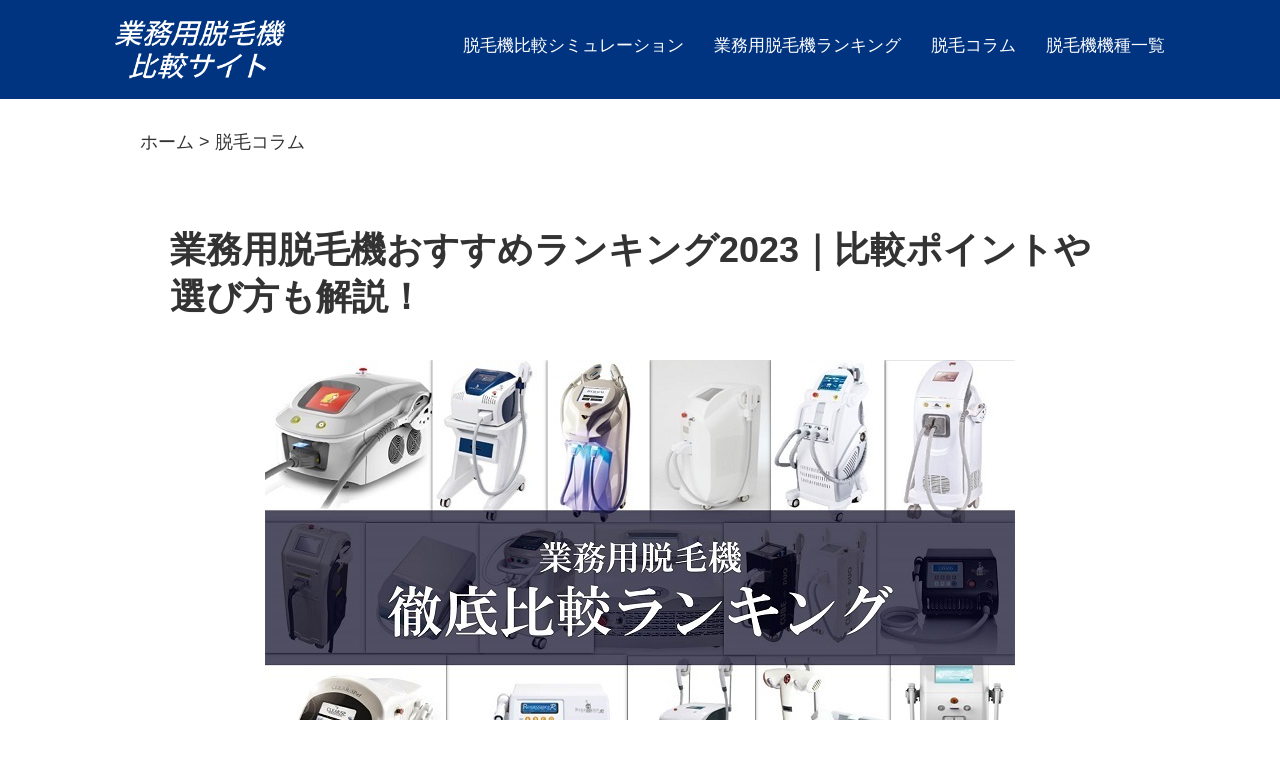

--- FILE ---
content_type: text/html; charset=UTF-8
request_url: https://datsumo-media.com/hairremovable-machine-recommendation
body_size: 22265
content:

<!DOCTYPE html>
<html lang="ja" itemscope itemtype="https://schema.org/WebPage">

<head>
		    <title>
        業務用脱毛機おすすめランキング2023｜比較ポイントや選び方も解説！ | 業務用脱毛機比較サイト    </title>
<!-- Google Tag Manager -->
<script>(function(w,d,s,l,i){w[l]=w[l]||[];w[l].push({'gtm.start':
new Date().getTime(),event:'gtm.js'});var f=d.getElementsByTagName(s)[0],
j=d.createElement(s),dl=l!='dataLayer'?'&l='+l:'';j.async=true;j.src=
'https://www.googletagmanager.com/gtm.js?id='+i+dl;f.parentNode.insertBefore(j,f);
})(window,document,'script','dataLayer','GTM-MG7KCZZH');</script>
<!-- End Google Tag Manager -->

    <meta charset="UTF-8">
    <meta name="viewport" content="width=device-width,initial-scale=1.0">
    <meta name="format-detection" content="telephone=no">
    <meta name="description" itemprop="description" content="最新業務用脱毛機収益シミュレーション徹底比較！！人気の機種から、最新機種まで！！">

    <!-- favicon -->
    <link rel="shortcut icon"href="https://datsumo-media.com/wp-content/themes/datsumo-media/img/favicon.ico">

    <!-- OGP -->
    <meta property="og:image" content="https://datsumo-media.com/wp-content/themes/datsumo-media/img/home/home-mv.png">
    <meta property="og:type" content="website">
    <meta property="og:site_name" content="業務用脱毛機比較サイト">
    <meta property="og:title" content="業務用脱毛機比較サイト">
    <meta property="og:description" content="最新業務用脱毛機収益シミュレーション徹底比較！！人気の機種から、最新機種まで！！">

    <meta name="SKYPE_TOOLBAR" content="SKYPE_TOOLBAR_PARSER_COMPATIBLE">
    <meta http-equiv="X-UA-Compatible" content="IE=edge">
    <title>
        業務用脱毛機おすすめランキング2023｜比較ポイントや選び方も解説！ | 業務用脱毛機比較サイト    </title>
    <link rel="stylesheet" type="text/css" href="https://datsumo-media.com/wp-content/themes/datsumo-media/css/slick.css">
    <link rel="stylesheet" type="text/css" href="https://datsumo-media.com/wp-content/themes/datsumo-media/css/slick-theme.css">
    <link rel="stylesheet" href="https://cdnjs.cloudflare.com/ajax/libs/lity/2.4.1/lity.min.css" integrity="sha512-UiVP2uTd2EwFRqPM4IzVXuSFAzw+Vo84jxICHVbOA1VZFUyr4a6giD9O3uvGPFIuB2p3iTnfDVLnkdY7D/SJJQ==" crossorigin="anonymous" referrerpolicy="no-referrer" />
    <link rel="stylesheet" type="text/css" media="all" href="https://datsumo-media.com/wp-content/themes/datsumo-media/css/common.css?v=1691663444">
    <link rel="stylesheet" type="text/css" media="all" href="https://datsumo-media.com/wp-content/themes/datsumo-media/wp-scss/main.css?v=1768841378">
    <meta name='robots' content='max-image-preview:large' />
<link rel='dns-prefetch' href='//s.w.org' />
<link rel="alternate" type="application/rss+xml" title="業務用脱毛機比較サイト &raquo; 業務用脱毛機おすすめランキング2023｜比較ポイントや選び方も解説！ のコメントのフィード" href="https://datsumo-media.com/hairremovable-machine-recommendation/feed/" />
<style id='global-styles-inline-css' type='text/css'>
body{--wp--preset--color--black: #000000;--wp--preset--color--cyan-bluish-gray: #abb8c3;--wp--preset--color--white: #ffffff;--wp--preset--color--pale-pink: #f78da7;--wp--preset--color--vivid-red: #cf2e2e;--wp--preset--color--luminous-vivid-orange: #ff6900;--wp--preset--color--luminous-vivid-amber: #fcb900;--wp--preset--color--light-green-cyan: #7bdcb5;--wp--preset--color--vivid-green-cyan: #00d084;--wp--preset--color--pale-cyan-blue: #8ed1fc;--wp--preset--color--vivid-cyan-blue: #0693e3;--wp--preset--color--vivid-purple: #9b51e0;--wp--preset--gradient--vivid-cyan-blue-to-vivid-purple: linear-gradient(135deg,rgba(6,147,227,1) 0%,rgb(155,81,224) 100%);--wp--preset--gradient--light-green-cyan-to-vivid-green-cyan: linear-gradient(135deg,rgb(122,220,180) 0%,rgb(0,208,130) 100%);--wp--preset--gradient--luminous-vivid-amber-to-luminous-vivid-orange: linear-gradient(135deg,rgba(252,185,0,1) 0%,rgba(255,105,0,1) 100%);--wp--preset--gradient--luminous-vivid-orange-to-vivid-red: linear-gradient(135deg,rgba(255,105,0,1) 0%,rgb(207,46,46) 100%);--wp--preset--gradient--very-light-gray-to-cyan-bluish-gray: linear-gradient(135deg,rgb(238,238,238) 0%,rgb(169,184,195) 100%);--wp--preset--gradient--cool-to-warm-spectrum: linear-gradient(135deg,rgb(74,234,220) 0%,rgb(151,120,209) 20%,rgb(207,42,186) 40%,rgb(238,44,130) 60%,rgb(251,105,98) 80%,rgb(254,248,76) 100%);--wp--preset--gradient--blush-light-purple: linear-gradient(135deg,rgb(255,206,236) 0%,rgb(152,150,240) 100%);--wp--preset--gradient--blush-bordeaux: linear-gradient(135deg,rgb(254,205,165) 0%,rgb(254,45,45) 50%,rgb(107,0,62) 100%);--wp--preset--gradient--luminous-dusk: linear-gradient(135deg,rgb(255,203,112) 0%,rgb(199,81,192) 50%,rgb(65,88,208) 100%);--wp--preset--gradient--pale-ocean: linear-gradient(135deg,rgb(255,245,203) 0%,rgb(182,227,212) 50%,rgb(51,167,181) 100%);--wp--preset--gradient--electric-grass: linear-gradient(135deg,rgb(202,248,128) 0%,rgb(113,206,126) 100%);--wp--preset--gradient--midnight: linear-gradient(135deg,rgb(2,3,129) 0%,rgb(40,116,252) 100%);--wp--preset--duotone--dark-grayscale: url('#wp-duotone-dark-grayscale');--wp--preset--duotone--grayscale: url('#wp-duotone-grayscale');--wp--preset--duotone--purple-yellow: url('#wp-duotone-purple-yellow');--wp--preset--duotone--blue-red: url('#wp-duotone-blue-red');--wp--preset--duotone--midnight: url('#wp-duotone-midnight');--wp--preset--duotone--magenta-yellow: url('#wp-duotone-magenta-yellow');--wp--preset--duotone--purple-green: url('#wp-duotone-purple-green');--wp--preset--duotone--blue-orange: url('#wp-duotone-blue-orange');--wp--preset--font-size--small: 13px;--wp--preset--font-size--medium: 20px;--wp--preset--font-size--large: 36px;--wp--preset--font-size--x-large: 42px;}.has-black-color{color: var(--wp--preset--color--black) !important;}.has-cyan-bluish-gray-color{color: var(--wp--preset--color--cyan-bluish-gray) !important;}.has-white-color{color: var(--wp--preset--color--white) !important;}.has-pale-pink-color{color: var(--wp--preset--color--pale-pink) !important;}.has-vivid-red-color{color: var(--wp--preset--color--vivid-red) !important;}.has-luminous-vivid-orange-color{color: var(--wp--preset--color--luminous-vivid-orange) !important;}.has-luminous-vivid-amber-color{color: var(--wp--preset--color--luminous-vivid-amber) !important;}.has-light-green-cyan-color{color: var(--wp--preset--color--light-green-cyan) !important;}.has-vivid-green-cyan-color{color: var(--wp--preset--color--vivid-green-cyan) !important;}.has-pale-cyan-blue-color{color: var(--wp--preset--color--pale-cyan-blue) !important;}.has-vivid-cyan-blue-color{color: var(--wp--preset--color--vivid-cyan-blue) !important;}.has-vivid-purple-color{color: var(--wp--preset--color--vivid-purple) !important;}.has-black-background-color{background-color: var(--wp--preset--color--black) !important;}.has-cyan-bluish-gray-background-color{background-color: var(--wp--preset--color--cyan-bluish-gray) !important;}.has-white-background-color{background-color: var(--wp--preset--color--white) !important;}.has-pale-pink-background-color{background-color: var(--wp--preset--color--pale-pink) !important;}.has-vivid-red-background-color{background-color: var(--wp--preset--color--vivid-red) !important;}.has-luminous-vivid-orange-background-color{background-color: var(--wp--preset--color--luminous-vivid-orange) !important;}.has-luminous-vivid-amber-background-color{background-color: var(--wp--preset--color--luminous-vivid-amber) !important;}.has-light-green-cyan-background-color{background-color: var(--wp--preset--color--light-green-cyan) !important;}.has-vivid-green-cyan-background-color{background-color: var(--wp--preset--color--vivid-green-cyan) !important;}.has-pale-cyan-blue-background-color{background-color: var(--wp--preset--color--pale-cyan-blue) !important;}.has-vivid-cyan-blue-background-color{background-color: var(--wp--preset--color--vivid-cyan-blue) !important;}.has-vivid-purple-background-color{background-color: var(--wp--preset--color--vivid-purple) !important;}.has-black-border-color{border-color: var(--wp--preset--color--black) !important;}.has-cyan-bluish-gray-border-color{border-color: var(--wp--preset--color--cyan-bluish-gray) !important;}.has-white-border-color{border-color: var(--wp--preset--color--white) !important;}.has-pale-pink-border-color{border-color: var(--wp--preset--color--pale-pink) !important;}.has-vivid-red-border-color{border-color: var(--wp--preset--color--vivid-red) !important;}.has-luminous-vivid-orange-border-color{border-color: var(--wp--preset--color--luminous-vivid-orange) !important;}.has-luminous-vivid-amber-border-color{border-color: var(--wp--preset--color--luminous-vivid-amber) !important;}.has-light-green-cyan-border-color{border-color: var(--wp--preset--color--light-green-cyan) !important;}.has-vivid-green-cyan-border-color{border-color: var(--wp--preset--color--vivid-green-cyan) !important;}.has-pale-cyan-blue-border-color{border-color: var(--wp--preset--color--pale-cyan-blue) !important;}.has-vivid-cyan-blue-border-color{border-color: var(--wp--preset--color--vivid-cyan-blue) !important;}.has-vivid-purple-border-color{border-color: var(--wp--preset--color--vivid-purple) !important;}.has-vivid-cyan-blue-to-vivid-purple-gradient-background{background: var(--wp--preset--gradient--vivid-cyan-blue-to-vivid-purple) !important;}.has-light-green-cyan-to-vivid-green-cyan-gradient-background{background: var(--wp--preset--gradient--light-green-cyan-to-vivid-green-cyan) !important;}.has-luminous-vivid-amber-to-luminous-vivid-orange-gradient-background{background: var(--wp--preset--gradient--luminous-vivid-amber-to-luminous-vivid-orange) !important;}.has-luminous-vivid-orange-to-vivid-red-gradient-background{background: var(--wp--preset--gradient--luminous-vivid-orange-to-vivid-red) !important;}.has-very-light-gray-to-cyan-bluish-gray-gradient-background{background: var(--wp--preset--gradient--very-light-gray-to-cyan-bluish-gray) !important;}.has-cool-to-warm-spectrum-gradient-background{background: var(--wp--preset--gradient--cool-to-warm-spectrum) !important;}.has-blush-light-purple-gradient-background{background: var(--wp--preset--gradient--blush-light-purple) !important;}.has-blush-bordeaux-gradient-background{background: var(--wp--preset--gradient--blush-bordeaux) !important;}.has-luminous-dusk-gradient-background{background: var(--wp--preset--gradient--luminous-dusk) !important;}.has-pale-ocean-gradient-background{background: var(--wp--preset--gradient--pale-ocean) !important;}.has-electric-grass-gradient-background{background: var(--wp--preset--gradient--electric-grass) !important;}.has-midnight-gradient-background{background: var(--wp--preset--gradient--midnight) !important;}.has-small-font-size{font-size: var(--wp--preset--font-size--small) !important;}.has-medium-font-size{font-size: var(--wp--preset--font-size--medium) !important;}.has-large-font-size{font-size: var(--wp--preset--font-size--large) !important;}.has-x-large-font-size{font-size: var(--wp--preset--font-size--x-large) !important;}
</style>
<link rel='stylesheet' id='contact-form-7-css'  href='https://datsumo-media.com/wp-content/plugins/contact-form-7/includes/css/styles.css?ver=5.6.3' type='text/css' media='all' />
<script type='text/javascript' src='https://datsumo-media.com/wp-includes/js/jquery/jquery.min.js?ver=3.6.0' id='jquery-core-js'></script>
<script type='text/javascript' src='https://datsumo-media.com/wp-includes/js/jquery/jquery-migrate.min.js?ver=3.3.2' id='jquery-migrate-js'></script>
<link rel="https://api.w.org/" href="https://datsumo-media.com/wp-json/" /><link rel="alternate" type="application/json" href="https://datsumo-media.com/wp-json/wp/v2/posts/742" /><link rel="EditURI" type="application/rsd+xml" title="RSD" href="https://datsumo-media.com/xmlrpc.php?rsd" />
<link rel="wlwmanifest" type="application/wlwmanifest+xml" href="https://datsumo-media.com/wp-includes/wlwmanifest.xml" /> 
<link rel="canonical" href="https://datsumo-media.com/hairremovable-machine-recommendation" />
<link rel='shortlink' href='https://datsumo-media.com/?p=742' />
<link rel="alternate" type="application/json+oembed" href="https://datsumo-media.com/wp-json/oembed/1.0/embed?url=https%3A%2F%2Fdatsumo-media.com%2Fhairremovable-machine-recommendation" />
<link rel="alternate" type="text/xml+oembed" href="https://datsumo-media.com/wp-json/oembed/1.0/embed?url=https%3A%2F%2Fdatsumo-media.com%2Fhairremovable-machine-recommendation&#038;format=xml" />
		<style type="text/css" id="wp-custom-css">
			h2 {
    padding: 1rem 2rem;
    border-left: 5px solid #000;
    background: #f4f4f4;
}

/*h4左縦線のみ*/
h4#midasi4 {
    padding: 0.25em 0.5em;/*上下 左右の余白*/
    color: #494949;/*文字色*/
    font-weight: bold;
    background: transparent;/*背景透明に*/
    border-left: solid 5px #7db4e6;/*左線*/
}
		</style>
		
				<script  type="text/javascript"  src="https://cdn.jsdelivr.net/npm/jquery@3.6.1/dist/jquery.min.js"></script>
    <meta name="theme-color" content="#000000">
    <script type="text/javascript" src="https://datsumo-media.com/wp-content/themes/datsumo-media/js/slick.min.js"></script>
    <script type="text/javascript" src="https://datsumo-media.com/wp-content/themes/datsumo-media/js/Chart.min.js"></script>
    <script src="https://cdnjs.cloudflare.com/ajax/libs/lazysizes/5.3.2/lazysizes.min.js" integrity="sha512-q583ppKrCRc7N5O0n2nzUiJ+suUv7Et1JGels4bXOaMFQcamPk9HjdUknZuuFjBNs7tsMuadge5k9RzdmO+1GQ==" crossorigin="anonymous" referrerpolicy="no-referrer"></script>
    <script src="https://cdnjs.cloudflare.com/ajax/libs/lity/2.4.1/lity.min.js" integrity="sha512-UU0D/t+4/SgJpOeBYkY+lG16MaNF8aqmermRIz8dlmQhOlBnw6iQrnt4Ijty513WB3w+q4JO75IX03lDj6qQNA==" crossorigin="anonymous" referrerpolicy="no-referrer"></script>
		<script type="text/javascript" src="https://datsumo-media.com/wp-content/themes/datsumo-media/js/comparison.min.js"></script>

</head>

<body class="post-template-default single single-post postid-742 single-format-standard elementor-default elementor-kit-542">
<!-- Google Tag Manager (noscript) -->
<noscript><iframe src="https://www.googletagmanager.com/ns.html?id=GTM-MG7KCZZH"
height="0" width="0" style="display:none;visibility:hidden"></iframe></noscript>
<!-- End Google Tag Manager (noscript) -->

<header id="top-head" class="l-header" itemscope="" itemtype="https://schema.org/WPHeader">
    <div class="wrap w960 sp-wrap">
        <div id="mobile-head" class="mobile-head flex pc-bet sp">
            <h1 class="logo"><a href="/"><img src="https://datsumo-media.com/wp-content/themes/datsumo-media/img/header/h_logo_sp.png" alt="業務用脱毛機 比較サイト ホーム"></a></h1>
            <!--<div class="select_lang">
                <a href="">Japanese</a>
                | <a href="">English</a>
                | <a href="">Chinese</a>
            </div>-->
            <div id="nav-toggle" class="nav-toggle">
                <div class="nav-bar">
                    <span class="bar"></span>
                    <span class="bar"></span>
                    <span class="bar"></span>
                    <img class="menu" src="https://datsumo-media.com/wp-content/themes/datsumo-media/img/header/menu.png" alt="menu">
                    <img class="close" src="https://datsumo-media.com/wp-content/themes/datsumo-media/img/header/close.png" alt="close">
                </div>
            </div>
        </div>
    </div>
    <nav id="global-nav" class="global-nav">
        <div class="wrap w960 sp-wrap">
            <ul class="global-nav-list flex bet vcenter sp-break">

				<li><a href="/"><img src="https://datsumo-media.com/wp-content/themes/datsumo-media/img/header/h_logo.png" alt="業務用脱毛機 比較サイト ホーム"></a></li>


				                                                                                                    <li class="global-nav-item pc">
                        <a href="https://datsumo-media.com/comparison/">
                            <div class="title-ja">脱毛機比較シミュレーション</div>
                                                    </a>
                    </li>
                                                                                                                        <!--li class="separator pc"></li-->
                                        <li class="global-nav-item pc">
                        <a href="https://datsumo-media.com/ranking/">
                            <div class="title-ja">業務用脱毛機ランキング</div>
                                                    </a>
                    </li>
                                                                                                                        <!--li class="separator pc"></li-->
                                        <li class="global-nav-item pc">
                        <a href="https://datsumo-media.com/column/">
                            <div class="title-ja">脱毛コラム</div>
                                                    </a>
                    </li>
                                                                                                                        <!--li class="separator pc"></li-->
                                        <li class="global-nav-item pc">
                        <a href="https://datsumo-media.com/equipment-list/">
                            <div class="title-ja">脱毛機機種一覧</div>
                                                    </a>
                    </li>
                 
	
                                    <li class="global-nav-item sp">
                        <a href="https://datsumo-media.com/comparison/">
                            脱毛機比較シミュレーション                        </a>
                    </li>
                                    <li class="global-nav-item sp">
                        <a href="https://datsumo-media.com/ranking/">
                            脱毛機ランキング                        </a>
                    </li>
                                    <li class="global-nav-item sp">
                        <a href="https://datsumo-media.com/column/">
                            脱毛コラム                        </a>
                    </li>
                                    <li class="global-nav-item sp">
                        <a href="https://datsumo-media.com/equipment-list/">
                            脱毛機機種一覧                        </a>
                    </li>
                                                                    <!--li class="global-nav-item nav_contact pc">
                        <div class="btn_contact">
                            <a href="https://datsumo-media.com/?page_id=33">
                                <img class="icon-mail" src="https://datsumo-media.com/wp-content/themes/datsumo-media/img/header/icon-mail.png" alt="mail">お問い合わせ                            </a>
                        </div>
                    </li>
                    <li class="global-nav-item nav_contact sp">
                        <div class="btn_contact">
                            <a href="https://datsumo-media.com/?page_id=33">
                                お問い合わせ                            </a>
                        </div>
                    </li-->
                            </ul>
        </div>
    </nav>
</header>

<div class="flex hcenter">
    <div class="main-wrapper wrap sp-wrap">
        <main class="l-page l-single">
    <div class="breadcrumb">
                        		<div>		<a href="https://datsumo-media.com/">ホーム</a> &gt; <a href="https://datsumo-media.com/column/">脱毛コラム</a> </div>
    </div>
    <article>
        <!--section class="detail-title">
    <h2 class="sp">脱毛コラム</h2>
            <hr class="sp">
            <div class="detail-title-en sp">
                COLUMN
            </div>
        </section-->

                <section class="column-detail">
            <h2 class="l-archives-header-title-2">業務用脱毛機おすすめランキング2023｜比較ポイントや選び方も解説！</h2>
            <div class="column-detail-mv-wrapper">
                <img width="750" height="450" src="https://datsumo-media.com/wp-content/uploads/2019/12/34f322007cb26b07025a7b8a970ae072.jpg" class="attachment-full size-full wp-post-image" alt="業務用脱毛機　" srcset="https://datsumo-media.com/wp-content/uploads/2019/12/34f322007cb26b07025a7b8a970ae072.jpg 750w, https://datsumo-media.com/wp-content/uploads/2019/12/34f322007cb26b07025a7b8a970ae072-300x180.jpg 300w" sizes="(max-width: 750px) 100vw, 750px" />                <!--
                <div class="column-detail-sns-wrapper sp-flex sp-bet">
                    <a href=""><img src="img/count_fb.png"></a>
                    <a href=""><img src="img/count_gg.png"></a>
                    <a href=""><img src="img/count_bh.png"></a>
                    <a href=""><img src="img/count_tw.png"></a>
                    <a href=""><img src="img/count_po.png"></a>
                </div>
                -->
            </div>
            <div class="l-archives-body"><p>「今いちばんおすすめの業務用脱毛機はどれ？」</p>
<p>「脱毛機を新しくしてサロン収益を上げたい」</p>
<p>「業務用脱毛機を選ぶポイントは何？」</p>
<p>こんな悩みを持っていませんか？</p>
<p>この記事では、脱毛エステサロンの経営を大きく左右する業務用脱毛機の、おすすめランキングを紹介しています。</p>
<p>最後まで読むことで、あなたのサロンにふさわしい業務用脱毛機が見つかるでしょう。</p>
<p>業務用脱毛機の比較ポイントや選び方も解説しているので、脱毛サロン経営の参考にしてください。</p>
<p>※2023年3月の情報です。<br />
※料金は一部をのぞき税込で表記しています。</p>
<h2>2023年最新版！イチオシの業務用脱毛機はこれ</h2>
<p>当サイトがおすすめする業務用脱毛機は、以下の17種です。</p>
<table>
<tbody>
<tr>
<th>機種名</th>
<th>1ショットあたりの価格</th>
<th>特徴</th>
</tr>
<tr>
<th>ルミクスA-9</th>
<td>0.1円</td>
<td>電圧200Vの高スペックマシン</td>
</tr>
<tr>
<th>ルネッサンスGTR</th>
<td>0.4円～</td>
<td>小型で扱いやすい純国産のマシン</td>
</tr>
<tr>
<th>リオキシー<br />
VICTRIA</th>
<td>0.4円</td>
<td>高速連射が可能なNPL脱毛機</td>
</tr>
<tr>
<th>CLEAR／SP-ef</th>
<td>0.18円～</td>
<td>肌負担の少ないTHR脱毛機</td>
</tr>
<tr>
<th>バイマッハPRO</th>
<td>0.3円</td>
<td>イオン導入機能つき</td>
</tr>
<tr>
<th>オルトレUNO</th>
<td>0.07円～</td>
<td>S.S.C脱毛の最新機種</td>
</tr>
<tr>
<th>NEQST</th>
<td>1.2円</td>
<td>冷却剤不要で施術時間短縮</td>
</tr>
<tr>
<th>ライエンスⅡ</th>
<td>0.196円</td>
<td>コスパ抜群の低価格機種</td>
</tr>
<tr>
<th>ファルコン</th>
<td>0.66円</td>
<td>3種類のハンドピース</td>
</tr>
<tr>
<th>マスターライトV3</th>
<td>0.56円</td>
<td>安定のIPL連射機能搭載</td>
</tr>
<tr>
<th>GSDsh150ws</th>
<td>0.483円</td>
<td>フェイスやバストケアの機能も充実</td>
</tr>
<tr>
<th>CUBE DUO PRO</th>
<td>0.46円</td>
<td>メンズ＆キッズ対応</td>
</tr>
<tr>
<th>epiAce V</th>
<td>1円</td>
<td>部品まで純国産にこだわったマシン</td>
</tr>
<tr>
<th>ハイパースキンカレン</th>
<td>1円</td>
<td>痛みのない低温マシン</td>
</tr>
<tr>
<th>ルテラ ラピッド</th>
<td>0.727円</td>
<td>レベル30段階の調整可能</td>
</tr>
<tr>
<th>TOREL</th>
<td>0.248円</td>
<td>高周波モード搭載</td>
</tr>
<tr>
<th>ケルンライト</th>
<td>0.666円</td>
<td>本体価格が128万円</td>
</tr>
</tbody>
</table>
<h2> 業務用脱毛機おすすめ17選</h2>
<p>おすすめの業務用脱毛機17機種を、ランキング形式で詳しく紹介します。</p>
<h3>1位：LUMIX A-9（ルミクス エーナイン）</h3>
<p><img loading="lazy" class="alignnone size-medium wp-image-498" src="https://datsumo-media.com/wp-content/uploads/2020/10/1f62e527391391e55418b9125d04c0f5-300x207.png" alt="ルミスクA9" width="300" height="207" srcset="https://datsumo-media.com/wp-content/uploads/2020/10/1f62e527391391e55418b9125d04c0f5-300x207.png 300w, https://datsumo-media.com/wp-content/uploads/2020/10/1f62e527391391e55418b9125d04c0f5.png 450w" sizes="(max-width: 300px) 100vw, 300px" /></p>
<fieldset style="font-size: 100%; padding: 20px;">
<legend><strong>ルミクスA9の特徴</strong></legend>
<ul>
<li>コストパフォーマンスが高い</li>
<li>毛質／肌質をとわない</li>
<li>施術スピードが速い</li>
<li>エステ業界初のBBL（ブロードバンドライト）搭載</li>
</ul>
</fieldset>
<p>株式会社エストラボが販売する【ルミクスA-9】は、トータルバランスの高さが最大の魅力です。</p>
<p>1台の照射数は最大100万発。1ショットあたり0.1円と、コストパフォーマンスは抜群です。機種代金は決して安くはありませんが、長い目で見るともっともお得な機種といって良いでしょう。</p>
<p>SHR脱毛方式を採用しているため、黒い毛・産毛ともにお手入れ可能。毛周期を気にせず施術ができ、「早く脱毛を終わらせたい」というユーザーニーズを叶えます。</p>
<p>また、照射スピードが毎秒10ショットという速さもルミクスA-9のメリットのひとつです。</p>
<p>全身脱毛が約1時間で終わるためお客の回転が早く、他サロンよりも多くの集客を目指すことができるでしょう。</p>
<p>国内の業務用脱毛機には珍しく、電圧200Vのハイパワーマシンなので、最後まで安定した光を照射することができ、太く頑固なムダ毛の脱毛にも期待が持てます。</p>
<p>全国で人気の女性専用脱毛サロン「LACOCO（ラココ）」やメンズ脱毛サロン「ROLANDBeautyLounge」をはじめ、個人経営のプライベートサロンでも人気のある業務用脱毛機です。</p>
<table border="1" width="100%">
<tbody>
<tr>
<th colspan="2">LUMIX A-9</th>
</tr>
<tr>
<td>脱毛方法</td>
<td>SHR脱毛</td>
</tr>
<tr>
<td>施術ペース</td>
<td>1カ月に<br />
1回</td>
</tr>
<tr>
<td>施術時間</td>
<td>30～60分</td>
</tr>
<tr>
<td>スキンタイプ</td>
<td>問わない</td>
</tr>
<tr>
<td>痛み</td>
<td>ほぼなし</td>
</tr>
<tr>
<td>エステ<br />
メニュー</td>
<td>あり</td>
</tr>
<tr>
<td>最大<br />
ショット数</td>
<td>100万発</td>
</tr>
<tr>
<td>1ショット<br />
あたりの単価</td>
<td>0.1円</td>
</tr>
<tr>
<td>本体価格</td>
<td>380万円～</td>
</tr>
<tr>
<td>サイズ</td>
<td>横440mm<br />
奥行400mm<br />
高さ1,125mm</td>
</tr>
<tr>
<td>重量</td>
<td>63kg</td>
</tr>
<tr>
<td>販売会社</td>
<td>株式会社<br />
エストラボ</td>
</tr>
</tbody>
</table>
<p>⇒<span style="color: #3366ff;"><strong><a style="color: #3366ff;" href="https://datsumo-media.com/lumix-a9">「ルミクスA9の価格・効果・評判まとめ」</a></strong></span>はこちら</p>
<h3>2位：ルネッサンスGTR（ジーティーアール）</h3>
<p><img loading="lazy" class="alignnone size-medium wp-image-485" src="https://datsumo-media.com/wp-content/uploads/2020/10/c52855badbee4cbec01a5fd00001db1d-300x201.jpg" alt="ルネッサンスGTR" width="300" height="201" srcset="https://datsumo-media.com/wp-content/uploads/2020/10/c52855badbee4cbec01a5fd00001db1d-300x201.jpg 300w, https://datsumo-media.com/wp-content/uploads/2020/10/c52855badbee4cbec01a5fd00001db1d.jpg 449w" sizes="(max-width: 300px) 100vw, 300px" /></p>
<fieldset style="font-size: 100%; padding: 20px;">
<legend><strong>ルネッサンスGTRの特徴</strong></legend>
<ul>
<li>小型サイズで扱いやすい</li>
<li>保証期間が3年間</li>
<li>国内工場で製造された純国産マシン</li>
</ul>
</fieldset>
<p>ルネッサンスGTRは、株式会社コンフォートジャパンのルネッサンスシリーズの中で、もっとも人気がある機種です。</p>
<p>重量19kgの小型マシンで、女性ひとりでも取り扱いやすいところがメリット。見た目もコンパクトなので、施術室でも場所を取りません。</p>
<p>また、ルネッサンスGTRは稼働中の音が非常に小さいため、施術中の会話の邪魔にならず、ユーザーのストレスも防ぐことができます。</p>
<p>1台の照射数は、最大72万発です。これは、1秒間に2ショット連射の場合の照射数になります。</p>
<p>単発の場合は18万2,000発となるため、1ショットあたりの単価が上がり、コスパが悪くなるので注意が必要です。</p>
<p>ルネッサンスGTRの脱毛方式は、毛に含まれるメラニン色素が吸収しやすい光を照射するIPL脱毛です。</p>
<p>全身脱毛メニューの場合、顔や背中など産毛の多いパーツをツルツルにするのは難しいかもしれません。クレーム防止のため、その点については契約前に説明しておいたほうが良いでしょう。</p>
<p>ルネッサンスGTRを導入している脱毛サロンは、通い放題で人気の「C3（シースリー）」。</p>
<p>その他、メンズ向けのルネッサンスUOMOやVIO脱毛に適したルネッサンスLUNAも人気の機種です。</p>
<table border="1" width="100%">
<tbody>
<tr>
<th colspan="2">ルネッサンスGTR</th>
</tr>
<tr>
<td>脱毛方法</td>
<td>IPL脱毛</td>
</tr>
<tr>
<td>施術ペース</td>
<td>2～3カ月に1回</td>
</tr>
<tr>
<td>施術時間</td>
<td>45～90分</td>
</tr>
<tr>
<td>スキンタイプ</td>
<td>日焼け／<br />
色素沈着NG</td>
</tr>
<tr>
<td>痛み</td>
<td>パーツによって<br />
やや強い痛み</td>
</tr>
<tr>
<td>エステ<br />
メニュー</td>
<td>あり</td>
</tr>
<tr>
<td>最大<br />
ショット数</td>
<td>72万発</td>
</tr>
<tr>
<td>1ショット<br />
あたりの単価</td>
<td>0.4円～</td>
</tr>
<tr>
<td>本体価格</td>
<td>390万円</td>
</tr>
<tr>
<td>サイズ</td>
<td>横390mm<br />
奥行440mm<br />
高さ245mm</td>
</tr>
<tr>
<td>重量</td>
<td>19kg</td>
</tr>
<tr>
<td>販売会社</td>
<td>株式会社<br />
コンフォートジャパン</td>
</tr>
</tbody>
</table>
<p>⇒<span style="color: #3366ff;"><strong><a style="color: #3366ff;" href="https://datsumo-media.com/renaissance-gtr">「ルネッサンスGTRの価格・効果・評判まとめ」</a></strong></span>はこちら</p>
<h3>3位：リオキシーVICTORIA（ヴィクトリア）</h3>
<p><img loading="lazy" class="alignnone size-medium wp-image-484" src="https://datsumo-media.com/wp-content/uploads/2020/10/532d8ea39b91b53ddcaf1e5fa39e620e-300x200.jpg" alt="リオキシービクトリア" width="300" height="200" srcset="https://datsumo-media.com/wp-content/uploads/2020/10/532d8ea39b91b53ddcaf1e5fa39e620e-300x200.jpg 300w, https://datsumo-media.com/wp-content/uploads/2020/10/532d8ea39b91b53ddcaf1e5fa39e620e.jpg 450w" sizes="(max-width: 300px) 100vw, 300px" /></p>
<fieldset style="font-size: 100%; padding: 20px;">
<legend><strong>リオキシーVICTORIAの特徴</strong></legend>
<ul>
<li>1秒間に最大10ショットの高速連射可能</li>
<li>痛みや肌への負担が少ない</li>
<li>メンズ脱毛にも対応</li>
</ul>
</fieldset>
<p>リオキシーヴィクトリアは、株式会社グローバルサイエンスが販売するNPL業務用脱毛機です。</p>
<p>NPL（ニュー・パルス・ライト）とは、低い熱エネルギーを連続して毛包に蓄積させる仕組みの脱毛方法。高速連射が可能なので、全身脱毛で30～60分の施術時間となります。</p>
<p>メンズのヒゲ脱毛などにも適しているため、男女兼用サロンや今後のニーズを見据えてメンズ専用脱毛サロンを開業したい人にもおすすめです。</p>
<p>皮膚に当たる照射面が平均－6℃まで冷えるため、痛みを感じにくいところもメリットのひとつ。</p>
<p>施術時の痛みや肌荒れは、脱毛ユーザーにとって大きな関心事です。</p>
<p>「痛みが少ない脱毛サロン」とコンセプトを掲げられるのは、サロンにとって大きな武器となるでしょう。</p>
<p>また、エステティック・ワイアード「ビューティーアイテム・脱毛部門」において、2016年から6年連続で賞を受賞しているところも、リオキシーヴィクトリアの特徴です。</p>
<p>業界で認められた機種を導入することは、サロンのアピールポイントにもなるでしょう。</p>
<table border="1" width="100%">
<tbody>
<tr>
<th colspan="2">リオキシーVICTORIA</th>
</tr>
<tr>
<td>脱毛方法</td>
<td>NPL脱毛</td>
</tr>
<tr>
<td>施術ペース</td>
<td>1カ月に1回</td>
</tr>
<tr>
<td>施術時間</td>
<td>30～60分</td>
</tr>
<tr>
<td>スキンタイプ</td>
<td>軽い日焼け／<br />
色素沈着OK</td>
</tr>
<tr>
<td>痛み</td>
<td>パーツによって<br />
ごく軽い痛み</td>
</tr>
<tr>
<td>エステ<br />
メニュー</td>
<td>あり</td>
</tr>
<tr>
<td>最大<br />
ショット数</td>
<td>60万発</td>
</tr>
<tr>
<td>1ショット<br />
あたりの単価</td>
<td>0.4円</td>
</tr>
<tr>
<td>本体価格</td>
<td>450万円</td>
</tr>
<tr>
<td>サイズ</td>
<td>横350mm<br />
奥行縦620mm<br />
高さ1,005mm</td>
</tr>
<tr>
<td>重量</td>
<td>48kg</td>
</tr>
<tr>
<td>販売会社</td>
<td>株式会社<br />
グローバルサイエンス</td>
</tr>
</tbody>
</table>
<p>⇒<span style="color: #3366ff;"><strong><a style="color: #3366ff;" href="https://datsumo-media.com/hairremovable-machine-victoria">「ヴィクトリアの価格・効果・評判まとめ」</a></strong></span>はこちら</p>
<h3>4位：CLEAR／SP-ef（クリアエスピーエフ）</h3>
<p><img loading="lazy" class="alignnone size-medium wp-image-617" src="https://datsumo-media.com/wp-content/uploads/2022/08/img1-3-300x223.jpg" alt="" width="300" height="223" srcset="https://datsumo-media.com/wp-content/uploads/2022/08/img1-3-300x223.jpg 300w, https://datsumo-media.com/wp-content/uploads/2022/08/img1-3.jpg 350w" sizes="(max-width: 300px) 100vw, 300px" /></p>
<fieldset style="font-size: 100%; padding: 20px;">
<legend><strong>CLEAR／SP-efの特徴</strong></legend>
<ul>
<li>国内唯一のTHR脱毛機</li>
<li>リーズナブルで購入しやすい</li>
<li>サロン経営ノウハウを知る運営会社のサポートがある</li>
</ul>
</fieldset>
<p>クリアSP-efは、株式会社NBSが開発した国内唯一のTHR業務用脱毛機です。</p>
<p>THR（サーモ・ヒート・リムーバブル）方式とは、光脱毛の主流であるIPL脱毛とSHR脱毛の性質を取り入れ、さらに赤外線に似た性質の光をブレンドさせた独自の光を照射してムダ毛を減らしていく仕組みです。</p>
<p>皮膚になじみやすいため痛みが少なく、肌荒れや乾燥を防ぐ効果にも期待が持てるでしょう。サロン運営の上で、大きなメリットとなりそうです。</p>
<p>また、卓上サイズの小型マシンなので扱いやすく、施術室の場所をとらないのも魅力のひとつ。自宅のの1室を利用したエステサロンや、出張エステなどにも利用しやすい機種です。</p>
<p>機種代金が208万円と比較的安く、初期投資を抑えられるため、開業準備の費用を節約したい人にもおすすめです。</p>
<p>ショット数が最大100万発で1ショットあたりが0.18円なので、コスパも悪くありません。ノーリスク・ハイリターンを目指せる脱毛機です。</p>
<table border="1" width="100%">
<tbody>
<tr>
<th colspan="2">CLEAR／SP-ef</th>
</tr>
<tr>
<td>脱毛方法</td>
<td>THR脱毛</td>
</tr>
<tr>
<td>施術ペース</td>
<td>1～2カ月に1回</td>
</tr>
<tr>
<td>施術時間</td>
<td>60分前後</td>
</tr>
<tr>
<td>スキンタイプ</td>
<td>軽い日焼け／<br />
色素沈着OK</td>
</tr>
<tr>
<td>痛み</td>
<td>パーツによって<br />
ごく軽い痛み</td>
</tr>
<tr>
<td>エステ<br />
メニュー</td>
<td>あり</td>
</tr>
<tr>
<td>最大<br />
ショット数</td>
<td>100万発</td>
</tr>
<tr>
<td>1ショット<br />
あたりの単価</td>
<td>0.18円～</td>
</tr>
<tr>
<td>本体価格</td>
<td>208万円</td>
</tr>
<tr>
<td>サイズ</td>
<td>横410mm<br />
奥行640mm<br />
高さ410mm</td>
</tr>
<tr>
<td>重量</td>
<td>23kg</td>
</tr>
<tr>
<td>販売会社</td>
<td>株式会社<br />
NBS</td>
</tr>
</tbody>
</table>
<p>⇒<span style="color: #3366ff;"><strong><a style="color: #3366ff;" href="https://datsumo-media.com/clearsp-rf-effect">「クリアSP-efの価格・効果・評判まとめ」</a></strong></span>はこちら</p>
<h3>5位：BYMACH PRO（バイマッハプロ）</h3>
<p><img loading="lazy" class="alignnone size-medium wp-image-745" src="https://datsumo-media.com/wp-content/uploads/2023/03/バイマッハPRO-300x163.png" alt="バイマッハPROの写真" width="300" height="163" srcset="https://datsumo-media.com/wp-content/uploads/2023/03/バイマッハPRO-300x163.png 300w, https://datsumo-media.com/wp-content/uploads/2023/03/バイマッハPRO.png 629w" sizes="(max-width: 300px) 100vw, 300px" /></p>
<fieldset style="font-size: 100%; padding: 20px;">
<legend><strong>BYMACH PROの特徴</strong></legend>
<ul>
<li>脱毛以外にも多彩な機能を搭載</li>
<li>安心の5年保証</li>
<li>運営会社の手厚いサポートを受けられる</li>
</ul>
</fieldset>
<p>バイマッハPROは、イオン導入機能が搭載された国内唯一の業務用脱毛機です。</p>
<p>光脱毛の主流であるIPL／SHRの両モードが搭載されているので、すべての毛質に対応できます。</p>
<p>照射数は最大40万発で、1ショットあたり0.3円。コスパの面ではそれほどすぐれているとはいえませんが、フェイシャルメニューも豊富にあるため、脱毛だけではなく、エステメニューを充実させたいオーナーにおすすめです。</p>
<p>また、通常5年保証や、脱毛効果が感じられなかった際の返金保証などが充実しているのも、バイマッハPROのメリットのひとつです。</p>
<p>経営サポートやスタッフ育成など、レナード株式会社ならではのサービスもあります。</p>
<p>高額投資が失敗してしまったら？と不安に感じている人でも、手厚いサポートがあるので安心して検討できるでしょう。</p>
<p>メンズ脱毛やキッズ脱毛にも対応しているため、カップル層やファミリー層をターゲットとしたサロンにもおすすめ。幅広い集客を目指し、地域に愛されるエステサロンを作り上げることができるでしょう。</p>
<p>国内に流通している業務用脱毛機の中では、比較的高額の機種になるので、まずは資料請求・デモ体験から始めてみてはどうでしょうか。</p>
<table border="1" width="100%">
<tbody>
<tr>
<th colspan="2">BYMACH PRO</th>
</tr>
<tr>
<td>脱毛方法</td>
<td>IPL脱毛<br />
SHR脱毛</td>
</tr>
<tr>
<td>施術ペース</td>
<td>1～2カ月に1回</td>
</tr>
<tr>
<td>施術時間</td>
<td>60分前後</td>
</tr>
<tr>
<td>スキンタイプ</td>
<td>軽い日焼け／<br />
色素沈着OK</td>
</tr>
<tr>
<td>痛み</td>
<td>ほぼなし</td>
</tr>
<tr>
<td>エステ<br />
メニュー</td>
<td>あり</td>
</tr>
<tr>
<td>最大<br />
ショット数</td>
<td>40万発</td>
</tr>
<tr>
<td>1ショット<br />
あたりの単価</td>
<td>0.3円</td>
</tr>
<tr>
<td>本体価格</td>
<td>484万円</td>
</tr>
<tr>
<td>サイズ</td>
<td>横410mm<br />
奥行560mm<br />
高さ1,140mm</td>
</tr>
<tr>
<td>重量</td>
<td>53kg</td>
</tr>
<tr>
<td>販売会社</td>
<td>レナード<br />
株式会社</td>
</tr>
</tbody>
</table>
<h3>6位：オルトレUNO（ウノ）</h3>
<p><img loading="lazy" class="alignnone size-medium wp-image-481" src="https://datsumo-media.com/wp-content/uploads/2020/10/7e21eef3be1ba75680b38038083264a5-300x200.png" alt="オルトレウノ" width="300" height="200" srcset="https://datsumo-media.com/wp-content/uploads/2020/10/7e21eef3be1ba75680b38038083264a5-300x200.png 300w, https://datsumo-media.com/wp-content/uploads/2020/10/7e21eef3be1ba75680b38038083264a5.png 452w" sizes="(max-width: 300px) 100vw, 300px" /></p>
<fieldset style="font-size: 100%; padding: 20px;">
<legend><strong>オルトレUNOの特徴</strong></legend>
<ul>
<li>1ショット0.1円以下とコスパ◎</li>
<li>ジェルとライトを併用するSSCMを採用</li>
<li>365日24時間以内のトラブル対応</li>
</ul>
</fieldset>
<p>オルトレUNOは、日本の美容機器メーカーの株式会社ウィズ・アスとイタリアの医療機器メーカーDEKA社が共同開発した業務用脱毛機です。</p>
<p>脱毛方式はSSCM（スムース・スキン・コントロール・メソッド）。抑毛成分が含まれたジェルや美容液と、美容ライトを併用することで発毛をコントロールし、自然な減毛を目指します。</p>
<p>オルトレUNOの特徴としてあげられるのは、最大ショット数が200万発というところです。</p>
<p>オルトレUNOは単発で20万発の機械ですが、1秒間に20ショット連射しても1ショットとカウントされるため、連射をすれば200万発可能になります。</p>
<p>その際の1ショットあたりの単価は、0.1円未満。コスパを重視する人におすすめのマシンです。</p>
<p>また、施術時間を短くできるため、お客の回転率を上げ集客増につなげることもできるでしょう。</p>
<p>ジェルを塗布して成分を皮膚に浸透させる手法のマシンなので、照射時の痛みは抑えられています。</p>
<p>「痛みが少ない」「肌に優しい」といったコンセプトをサロンづくりを目指しているオーナーに、ぴったりの脱毛機です。</p>
<p>オルトレシリーズには、株式会社ウィズ・アスが独自開発した日本人向けのオルトレDUE（ドゥエ）もあり、そちらは卓上サイズの小型マシンとなっています。</p>
<table border="1" width="100%">
<tbody>
<tr>
<th colspan="2">オルトレUNO</th>
</tr>
<tr>
<td>脱毛方法</td>
<td>SSCM</td>
</tr>
<tr>
<td>施術ペース</td>
<td>2～3カ月1回</td>
</tr>
<tr>
<td>施術時間</td>
<td>90～120分</td>
</tr>
<tr>
<td>スキンタイプ</td>
<td>軽い日焼け／<br />
色素沈着OK</td>
</tr>
<tr>
<td>痛み</td>
<td>パーツによって<br />
ごく軽い痛み</td>
</tr>
<tr>
<td>エステ<br />
メニュー</td>
<td>あり</td>
</tr>
<tr>
<td>最大<br />
ショット数</td>
<td>200万発</td>
</tr>
<tr>
<td>1ショット<br />
あたりの単価</td>
<td>0.07円～</td>
</tr>
<tr>
<td>本体価格</td>
<td>280万円</td>
</tr>
<tr>
<td>サイズ</td>
<td>横450mm<br />
奥行750mm<br />
高さ900mm</td>
</tr>
<tr>
<td>重量</td>
<td>66kg</td>
</tr>
<tr>
<td>販売会社</td>
<td>株式会社<br />
ウィズ・アス</td>
</tr>
</tbody>
</table>
<h3>7位：NEQST（ネクスト）</h3>
<p><img loading="lazy" class="alignnone size-medium wp-image-480" src="https://datsumo-media.com/wp-content/uploads/2020/10/991c1861ac5ac4beb03cf606caa90e09-300x199.png" alt="ネクスト" width="300" height="199" srcset="https://datsumo-media.com/wp-content/uploads/2020/10/991c1861ac5ac4beb03cf606caa90e09-300x199.png 300w, https://datsumo-media.com/wp-content/uploads/2020/10/991c1861ac5ac4beb03cf606caa90e09.png 452w" sizes="(max-width: 300px) 100vw, 300px" /></p>
<fieldset style="font-size: 100%; padding: 20px;">
<legend><strong>NEQSTの特徴</strong></legend>
<ul>
<li>ジェル不要でストレスフリーの脱毛を提供できる</li>
<li>濃いムダ毛に対応できるIPL脱毛</li>
<li>トラブル時には代替え機の発送あり</li>
</ul>
</fieldset>
<p>ネクストは、国内では珍しいジェル不要のIPL業務用脱毛機です。</p>
<p>冷却ジェルの冷たさやベタベタする感触を嫌う人も多いため、施術ジェルを使わない脱毛サロンとして他サロンとの差別化をはかることが可能です。</p>
<p>ジェルの塗布や拭き取りの作業もなくなり、施術時間が短縮するメリットも大きいでしょう。</p>
<p>ネクストの脱毛方式は、黒い毛に反応するIPL脱毛です。メラニン色素が含まれていない産毛の脱毛は難しく、日焼けや色素沈着部分への照射は火傷のリスクがともないます。</p>
<p>そのため、全身脱毛よりも腕や脚、ワキ、ヒゲなどの部分脱毛におすすめです。</p>
<p>高速スライド連射機ではなく、1ショットずつ丁寧に当てていくところもネクストの大きな特徴です。</p>
<p>当て漏れを防ぐことができ、とくにムダ毛が濃い部分を重点的にお手入れするなど、お客に寄り添った施術をおこなうことが可能です。</p>
<p>1秒間に照射できるのが最大2ショットなので、コスパの面では決してすぐれているとはいえませんが、ジェル代がかからない点でバランスが取れます。</p>
<table border="1" width="100%">
<tbody>
<tr>
<th colspan="2">NEQST</th>
</tr>
<tr>
<td>脱毛方法</td>
<td>IPL脱毛</td>
</tr>
<tr>
<td>施術ペース</td>
<td>2～3カ月に1回</td>
</tr>
<tr>
<td>施術時間</td>
<td>90～120分</td>
</tr>
<tr>
<td>スキンタイプ</td>
<td>日焼け／<br />
色素沈着NG</td>
</tr>
<tr>
<td>痛み</td>
<td>パーツによって<br />
やや強い痛み</td>
</tr>
<tr>
<td>エステ<br />
メニュー</td>
<td>あり</td>
</tr>
<tr>
<td>最大<br />
ショット数</td>
<td>15万発</td>
</tr>
<tr>
<td>1ショット<br />
あたりの単価</td>
<td>1.2円</td>
</tr>
<tr>
<td>本体価格</td>
<td>380万円</td>
</tr>
<tr>
<td>サイズ</td>
<td>横370mm<br />
奥行460mm<br />
高さ970mm</td>
</tr>
<tr>
<td>重量</td>
<td>45kg</td>
</tr>
<tr>
<td>販売会社</td>
<td>エターナル<br />
株式会社</td>
</tr>
</tbody>
</table>
<h3>8位：LIGHENCE Ⅱ（ライエンスⅡ）</h3>
<p><img loading="lazy" class="alignnone size-medium wp-image-477" src="https://datsumo-media.com/wp-content/uploads/2020/10/b63877a40ec171e6dd702a29ac37bd9d-300x200.png" alt="ライセンス２" width="300" height="200" srcset="https://datsumo-media.com/wp-content/uploads/2020/10/b63877a40ec171e6dd702a29ac37bd9d-300x200.png 300w, https://datsumo-media.com/wp-content/uploads/2020/10/b63877a40ec171e6dd702a29ac37bd9d.png 451w" sizes="(max-width: 300px) 100vw, 300px" /></p>
<fieldset style="font-size: 100%; padding: 20px;">
<legend><strong>ライエンスⅡの特徴</strong></legend>
<ul>
<li>機種代金が安くコスパが良い</li>
<li>SHRとIPLを切り替えられる</li>
</ul>
</fieldset>
<p>ライエンスⅡは、本体価格136万円のリーズナブルな業務用脱毛機です。</p>
<p>サロン経営を検討しているものの初期費用に困っている人や、脱毛機を買い替えたいサロンオーナーにおすすめ。コスパの面でも、1ショット0.196円と非常に優秀です。</p>
<p>スリムな機種で場所を取らないため、施術室をすっきり見せられるというメリットもあります。</p>
<p>ライエンスⅡの脱毛方式は、低い温度の熱を毛包にたくわえるSHR脱毛です。</p>
<p>毛質をとわないため、顔や背中の産毛を減らすことが可能です。</p>
<p>また、毛周期に左右されず1～2カ月ペースで施術ができるところも、サロンの魅力のひとつとしてアピールできるでしょう。</p>
<p>剛毛に対応できるIPL脱毛モードが搭載されているのも、ライエンスⅡの特徴です。</p>
<p>痛みがあっても抜け感を重視するユーザーや、メンズ脱毛にも対応できるため、幅広いニーズに応えることができます。</p>
<table border="1" width="100%">
<tbody>
<tr>
<th colspan="2">LIGHENCEⅡ</th>
</tr>
<tr>
<td>脱毛方法</td>
<td>OPT脱毛<br />
E-light脱毛</td>
</tr>
<tr>
<td>施術ペース</td>
<td>1～2カ月に1回</td>
</tr>
<tr>
<td>施術時間</td>
<td>60～90分</td>
</tr>
<tr>
<td>スキンタイプ</td>
<td>軽い日焼け／<br />
色素沈着OK</td>
</tr>
<tr>
<td>痛み</td>
<td>パーツによって<br />
ごく軽い痛み</td>
</tr>
<tr>
<td>エステ<br />
メニュー</td>
<td>あり</td>
</tr>
<tr>
<td>最大<br />
ショット数</td>
<td>50万発</td>
</tr>
<tr>
<td>1ショット<br />
あたりの単価</td>
<td>0.196円</td>
</tr>
<tr>
<td>本体価格</td>
<td>136万円</td>
</tr>
<tr>
<td>サイズ</td>
<td>横420mm<br />
奥行440mm<br />
高さ1,000mm</td>
</tr>
<tr>
<td>重量</td>
<td>35kg</td>
</tr>
<tr>
<td>販売会社</td>
<td>株式会社<br />
WAARMラボラトリー</td>
</tr>
</tbody>
</table>
<p>⇒<span style="color: #3366ff;"><strong><a style="color: #3366ff;" href="https://datsumo-media.com/lighence2">「ライエンス2の価格・効果・評判まとめ」</a></strong></span>はこちら</p>
<h3>9位：FALCON（ファルコン）</h3>
<p><img loading="lazy" class="alignnone size-medium wp-image-476" src="https://datsumo-media.com/wp-content/uploads/2020/10/12dc6e46da90620b96a6d1d1a0464351-300x200.png" alt="ファルコン" width="300" height="200" srcset="https://datsumo-media.com/wp-content/uploads/2020/10/12dc6e46da90620b96a6d1d1a0464351-300x200.png 300w, https://datsumo-media.com/wp-content/uploads/2020/10/12dc6e46da90620b96a6d1d1a0464351.png 450w" sizes="(max-width: 300px) 100vw, 300px" /></p>
<fieldset style="font-size: 100%; padding: 20px;">
<legend><strong>FALCONの特徴</strong></legend>
<ul>
<li>3サイズ4種類から選べるハンドピース</li>
<li>導入前後の手厚いサポートがある</li>
</ul>
</fieldset>
<p>株式会社レディバードが販売する業務用脱毛機ファルコンは、ハンドピースが4種類に分かれているところが大きな特徴です。</p>
<p>照射面のサイズは1／5／7.5平方cmの3種類。眉間や小鼻の周り、VIOなどの狭いパーツとBodyパーツで切り替えることができ、スムーズな施術につながります。</p>
<p>細かいパーツの丁寧なお手入れは、ユーザーの満足度を上げることにもなるでしょう。</p>
<p>また、2本のハンドピースを両方とも脱毛用にすることができるため、脱毛に特化したサロンを経営したい人にもおすすめです。施術時間の短縮や、ランプ交換の頻度を下げることもできます。</p>
<p>インストラクターによる導入講習や、ドクターサポートサービスに加盟できるところも、ファルコンの特徴です。</p>
<p>安心・安全なサロン経営を目指したいオーナーにとって、大きなメリットとなるでしょう。</p>
<p>さらにファルコンシリーズでは、最大ショット数50万発のファルコン-S、小型機のファルコン-Jとファルコン-ZEROがあり、オーナーのニーズに合わせて選ぶことができます。</p>
<table border="1" width="100%">
<tbody>
<tr>
<th colspan="2">FALCON</th>
</tr>
<tr>
<td>脱毛方法</td>
<td>SHR脱毛</td>
</tr>
<tr>
<td>施術ペース</td>
<td>1～2カ月に1回</td>
</tr>
<tr>
<td>施術時間</td>
<td>30～60分</td>
</tr>
<tr>
<td>スキンタイプ</td>
<td>軽い日焼け／<br />
色素沈着OK</td>
</tr>
<tr>
<td>痛み</td>
<td>パーツによって<br />
ごく軽い痛み</td>
</tr>
<tr>
<td>エステ<br />
メニュー</td>
<td>あり</td>
</tr>
<tr>
<td>最大<br />
ショット数</td>
<td>18万発</td>
</tr>
<tr>
<td>1ショット<br />
あたりの単価</td>
<td>0.66円</td>
</tr>
<tr>
<td>本体価格</td>
<td>350万円</td>
</tr>
<tr>
<td>サイズ</td>
<td>横580mm<br />
奥行610mm<br />
高さ930mm</td>
</tr>
<tr>
<td>重量</td>
<td>55kg</td>
</tr>
<tr>
<td>販売会社</td>
<td>株式会社<br />
レディバード</td>
</tr>
</tbody>
</table>
<h3>10位：Master light V3（マスターライト ブイスリー）</h3>
<p><img loading="lazy" class="alignnone size-medium wp-image-475" src="https://datsumo-media.com/wp-content/uploads/2020/10/a6072ba5798c5a4cae95c470ef0cc712-300x200.jpg" alt="マスターライト" width="300" height="200" srcset="https://datsumo-media.com/wp-content/uploads/2020/10/a6072ba5798c5a4cae95c470ef0cc712-300x200.jpg 300w, https://datsumo-media.com/wp-content/uploads/2020/10/a6072ba5798c5a4cae95c470ef0cc712.jpg 450w" sizes="(max-width: 300px) 100vw, 300px" /></p>
<fieldset style="font-size: 100%; padding: 20px;">
<legend><strong>Master light V3の特徴</strong></legend>
<ul>
<li>S-IPL脱毛方式を採用</li>
<li>国内生産にこだわりサポートも迅速</li>
</ul>
</fieldset>
<p>マスターライトV3は、S-IPL脱毛という独自方式を搭載した業務用脱毛機です。</p>
<p>S-IPL（スーパー・インテンス・パルス・ライト）とは、SHR脱毛とIPLのメリットをかけ合わせた手法。</p>
<p>痛みを抑えて高速スライド連射ができるSHR脱毛の、出力の弱さや冷却機能の低下をカバーし、IPL脱毛の抜け感を引き出しています。</p>
<p>1秒間のショット数は5.8回となるため、施術時間はそれほど短くありませんが、ムダ毛の変化を実感しやすい点はユーザーの満足度につながるでしょう。</p>
<p>国内の自社工場で製造しているマシンなので、安全性が高く、トラブル時のサポートが迅速な点もメリットのひとつです。</p>
<p>機械の故障や不具合が起きた場合でも、営業時間内であれば1時間以内に対応可能。代替え機の発送もおこなっています。</p>
<p>見た目は黒を基調としたスタイリッシュなマシン。剛毛のお手入れも可能なので、メンズ脱毛を検討しているオーナーにもおすすめです。</p>
<table border="1" width="100%">
<tbody>
<tr>
<th colspan="2">Master light V3</th>
</tr>
<tr>
<td>脱毛方法</td>
<td>S-IPL脱毛</td>
</tr>
<tr>
<td>施術ペース</td>
<td>1～3カ月に1回</td>
</tr>
<tr>
<td>施術時間</td>
<td>60～90分</td>
</tr>
<tr>
<td>スキンタイプ</td>
<td>軽い日焼け／<br />
色素沈着OK</td>
</tr>
<tr>
<td>痛み</td>
<td>パーツによって<br />
ごく軽い痛み</td>
</tr>
<tr>
<td>エステ<br />
メニュー</td>
<td>あり</td>
</tr>
<tr>
<td>最大<br />
ショット数</td>
<td>30万発</td>
</tr>
<tr>
<td>1ショット<br />
あたりの単価</td>
<td>0.56円</td>
</tr>
<tr>
<td>本体価格</td>
<td>340万円</td>
</tr>
<tr>
<td>サイズ</td>
<td>横420mm<br />
奥行590mm<br />
高さ995mm</td>
</tr>
<tr>
<td>重量</td>
<td>70kg</td>
</tr>
<tr>
<td>販売会社</td>
<td>株式会社<br />
ビューティーキャラバン</td>
</tr>
</tbody>
</table>
<p>⇒<span style="color: #3366ff;"><strong><a style="color: #3366ff;" href="https://datsumo-media.com/master-light-hairremovable">「マスターライトV3の価格・効果・評判まとめ」</a></strong></span>はこちら</p>
<h3>11位：GSDsh150ws</h3>
<p><img loading="lazy" class="alignnone size-medium wp-image-474" src="https://datsumo-media.com/wp-content/uploads/2020/10/GSDsh150ws-300x209.jpg" alt="GSDsh150ws" width="300" height="209" srcset="https://datsumo-media.com/wp-content/uploads/2020/10/GSDsh150ws-300x209.jpg 300w, https://datsumo-media.com/wp-content/uploads/2020/10/GSDsh150ws.jpg 450w" sizes="(max-width: 300px) 100vw, 300px" /></p>
<fieldset>
<legend><strong>GSDsh150wsの特徴</strong></legend>
<ul>
<li>IPLの連射式脱毛機</li>
<li>エステメニューを充実させられる</li>
</ul>
</fieldset>
<p>GSDsh150wsは、株式会社グローバルエームズと世界70か国でシェアされているGSD社が共同開発した業務用脱毛機です。</p>
<p>脱毛方式はIPL脱毛ですが、連射式なので施術スピードが短いところがメリット。黒く太い毛にしっかり対応しつつ、スライド式の高速連射で痛みを抑えて施術をすることができます。</p>
<p>また、GSDsh150wsの特徴として照射出力の自動補正機能があげられます。照射エネルギーが安定することで残毛をふせぎ、均一な仕上がりを目指すことができるでしょう。</p>
<p>クレームのリスクを下げ、あらゆるニーズに対応できる脱毛機といえます。</p>
<p>脱毛を含め、フェイシャルやバストケアなど計6つの機能が搭載されているGSDsh150wsは、トータルエステサロンを運営したいオーナーにもおすすめです。</p>
<table border="1" width="100%">
<tbody>
<tr>
<th colspan="2">GSDsh150ws</th>
</tr>
<tr>
<td>脱毛方法</td>
<td>IPL脱毛</td>
</tr>
<tr>
<td>施術ペース</td>
<td>2～3カ月に1回</td>
</tr>
<tr>
<td>施術時間</td>
<td>60～90分</td>
</tr>
<tr>
<td>スキンタイプ</td>
<td>日焼け／<br />
色素沈着NG</td>
</tr>
<tr>
<td>痛み</td>
<td>パーツによって<br />
やや強い痛み</td>
</tr>
<tr>
<td>エステ<br />
メニュー</td>
<td>あり</td>
</tr>
<tr>
<td>最大<br />
ショット数</td>
<td>60万発</td>
</tr>
<tr>
<td>1ショット<br />
あたりの単価</td>
<td>0.483円</td>
</tr>
<tr>
<td>本体価格</td>
<td>390万円</td>
</tr>
<tr>
<td>サイズ</td>
<td>横455mm<br />
奥行466mm<br />
高さ1,024mm</td>
</tr>
<tr>
<td>重量</td>
<td>60kg</td>
</tr>
<tr>
<td>販売会社</td>
<td>株式会社<br />
グローバルエームズ</td>
</tr>
</tbody>
</table>
<h3>12位：CUBE DUO PRO（キューブデュオ プロ）</h3>
<p><img loading="lazy" class="alignnone size-medium wp-image-472" src="https://datsumo-media.com/wp-content/uploads/2020/10/50f96a2d53f31af9e563e0ee28c77329-300x200.png" alt="キューブデュオ" width="300" height="200" srcset="https://datsumo-media.com/wp-content/uploads/2020/10/50f96a2d53f31af9e563e0ee28c77329-300x200.png 300w, https://datsumo-media.com/wp-content/uploads/2020/10/50f96a2d53f31af9e563e0ee28c77329.png 449w" sizes="(max-width: 300px) 100vw, 300px" /></p>
<fieldset >
<legend><strong>CUBE DUO PROの特徴</strong></legend>
<ul>
<li>メンズ脱毛やキッズ脱毛にも対応</li>
<li>フェイシャル専用のハンドル付き</li>
</ul>
</fieldset>
<p>キューブデュオPROは、スリムでスタイリッシュなデザインが人気の業務用脱毛機です。</p>
<p>タワー型ですが上下で切り離せるようになっているため、女性ひとりでも取り扱いや移動が簡単にできます。</p>
<p>施術室でも場所をとらず、白or黒のシンプルなデザインなので、どんなインテリアにもマッチするでしょう。</p>
<p>キューブデュオPROの脱毛方式は、IPL脱毛です。</p>
<p>SHRモード（蓄熱モード）も搭載されていますが、運営元の株式会社エクレーヌでは蓄熱モードを推奨していません。</p>
<p>全身はIPL脱毛／顔や背中の産毛はSHR脱毛など、上手に使い分けるのがおすすめです。</p>
<p>蓄熱モードでは最大100万ショットの照射数は、IPLモードの場合30万発。1ショットあたり0.46円なので、コスパ抜群とはいえないところが難点です。</p>
<p>しかし、業界での人気は高く、現在ではメンズ脱毛サロンの大手のひとつである「MEN&#8217;Sクリア」が全店舗に導入しているなど、評判は上々です。</p>
<table border="1" width="100%">
<tbody>
<tr>
<th colspan="2">CUBE DUO PRO</th>
</tr>
<tr>
<td>脱毛方法</td>
<td>IPL脱毛<br />
※SHRモード可</td>
</tr>
<tr>
<td>施術ペース</td>
<td>1～3カ月に1回</td>
</tr>
<tr>
<td>施術時間</td>
<td>60分前後</td>
</tr>
<tr>
<td>スキンタイプ</td>
<td>日焼け／<br />
色素沈着NG</td>
</tr>
<tr>
<td>痛み</td>
<td>パーツによって<br />
軽い痛み</td>
</tr>
<tr>
<td>エステ<br />
メニュー</td>
<td>あり</td>
</tr>
<tr>
<td>最大<br />
ショット数</td>
<td>30万発</td>
</tr>
<tr>
<td>1ショット<br />
あたりの単価</td>
<td>0.46円</td>
</tr>
<tr>
<td>本体価格</td>
<td>217万<br />
8,000円</td>
</tr>
<tr>
<td>サイズ</td>
<td>横330mm<br />
奥行330mm<br />
高さ950mm</td>
</tr>
<tr>
<td>重量</td>
<td>33kg</td>
</tr>
<tr>
<td>販売会社</td>
<td>株式会社<br />
エクレーヌ</td>
</tr>
</tbody>
</table>
<h3>13位：epiAce V（エピアス ファイブ）</h3>
<p><img loading="lazy" class="alignnone size-medium wp-image-471" src="https://datsumo-media.com/wp-content/uploads/2020/10/82b10f76b43880c3e607e4b446a65805-300x199.jpg" alt="エピアスファイブ" width="300" height="199" srcset="https://datsumo-media.com/wp-content/uploads/2020/10/82b10f76b43880c3e607e4b446a65805-300x199.jpg 300w, https://datsumo-media.com/wp-content/uploads/2020/10/82b10f76b43880c3e607e4b446a65805.jpg 453w" sizes="(max-width: 300px) 100vw, 300px" /></p>
<fieldset style="font-size: 100%; padding: 20px;">
<legend><strong>epiAce Vの特徴</strong></legend>
<ul>
<li>すぐれた冷却装置を搭載</li>
<li>脱毛部位によってモード変更が可能</li>
</ul>
</fieldset>
<p>エピアスVは、株式会社エピアスジャパンが販売するエピアスシリーズの中で、もっともオーソドックスな機種です。</p>
<p>1秒間に2ショットのIPL脱毛機で、冷却機能がすぐれているところが特徴。高温の熱をするIPL脱毛でも、照射部分を－9℃まで冷やして痛みを抑えることができます。</p>
<p>1台の6つのモードが搭載されており、全身高速脱毛だけではなくヒゲ脱毛やワキ脱毛、細毛の脱毛にも対応可能です。</p>
<p>フェイシャルモードもあるので、男女兼用のトータルエステサロンを展開することもできるでしょう。</p>
<p>ネジ1つまで国産にこだわっており、機械が発するほぼすべての電磁波をカットしているところも、エピアスVの大きな特徴です。</p>
<p>ユーザーだけではなく、サロンオーナーにとっても安全で手厚いサポートにも期待ができる業務用脱毛機です。</p>
<table border="1" width="100%">
<tbody>
<tr>
<th colspan="2">epiAce V</th>
</tr>
<tr>
<td>脱毛方法</td>
<td>IPL脱毛</td>
</tr>
<tr>
<td>施術ペース</td>
<td>2～3カ月に1回</td>
</tr>
<tr>
<td>施術時間</td>
<td>60～90分</td>
</tr>
<tr>
<td>スキンタイプ</td>
<td>日焼け／<br />
色素沈着NG</td>
</tr>
<tr>
<td>痛み</td>
<td>パーツによって<br />
軽い痛み</td>
</tr>
<tr>
<td>エステ<br />
メニュー</td>
<td>あり</td>
</tr>
<tr>
<td>最大<br />
ショット数</td>
<td>20万発</td>
</tr>
<tr>
<td>1ショット<br />
あたりの単価</td>
<td>1円</td>
</tr>
<tr>
<td>本体価格</td>
<td>450万円</td>
</tr>
<tr>
<td>サイズ</td>
<td>横460mm<br />
奥行470mm<br />
高さ1,080mm</td>
</tr>
<tr>
<td>重量</td>
<td>52kg</td>
</tr>
<tr>
<td>販売会社</td>
<td>株式会社<br />
エピアスジャパン</td>
</tr>
</tbody>
</table>
<h3>14位：ハイパースキンカレン</h3>
<p><img loading="lazy" class="alignnone size-medium wp-image-469" src="https://datsumo-media.com/wp-content/uploads/2020/10/374ea7198fa49ea804a4751d14cd9ca8-300x200.jpg" alt="ハイパースキンカレン" width="300" height="200" srcset="https://datsumo-media.com/wp-content/uploads/2020/10/374ea7198fa49ea804a4751d14cd9ca8-300x200.jpg 300w, https://datsumo-media.com/wp-content/uploads/2020/10/374ea7198fa49ea804a4751d14cd9ca8.jpg 449w" sizes="(max-width: 300px) 100vw, 300px" /></p>
<fieldset style="font-size: 100%; padding: 20px;">
<legend><strong>ハイパースキンカレンの特徴</strong></legend>
<ul>
<li>国内唯一のハイパースキン脱毛機</li>
<li>卓上サイズで取り扱いが簡単</li>
</ul>
</fieldset>
<p>ハイパースキンカレンは、照射する光の温度が36～38℃の業務用脱毛機です。</p>
<p>肌に当てられる光が体温とほぼ同等なので、痛みがありません。もともと子どもの脱毛用に開発されたマシンで、導入サロンの中では3歳からOKとしているところもあります。</p>
<p>IPL脱毛機やSHR脱毛機との大きな違いは、施術することでムダ毛の発毛・育毛を抑える仕組みである点です。</p>
<p>フォトフェイシャルの光が混ざっているのも、ハイパースキンカレンならではの特徴といえます。</p>
<p>とくに顔脱毛に関しては、産毛の脱毛と肌のお手入れを同時にできるため、女性ユーザーの満足度アップに期待ができます。</p>
<p>脱毛自体の効果は他機種に比べるとやや弱いので、エステ×脱毛をコンセプトにしたいオーナーにおすすめです。</p>
<table border="1" width="100%">
<tbody>
<tr>
<th colspan="2">ハイパースキンカレン</th>
</tr>
<tr>
<td>脱毛方法</td>
<td>ハイパースキン<br />
脱毛</td>
</tr>
<tr>
<td>施術ペース</td>
<td>1カ月に1回</td>
</tr>
<tr>
<td>施術時間</td>
<td>60分前後</td>
</tr>
<tr>
<td>スキンタイプ</td>
<td>問わない</td>
</tr>
<tr>
<td>痛み</td>
<td>ほぼなし</td>
</tr>
<tr>
<td>エステ<br />
メニュー</td>
<td>あり</td>
</tr>
<tr>
<td>最大<br />
ショット数</td>
<td>15万発</td>
</tr>
<tr>
<td>1ショット<br />
あたりの単価</td>
<td>1円</td>
</tr>
<tr>
<td>本体価格</td>
<td>400万円</td>
</tr>
<tr>
<td>サイズ</td>
<td>横250mm<br />
奥行350mm<br />
高さ150mm</td>
</tr>
<tr>
<td>重量</td>
<td>7.5kg</td>
</tr>
<tr>
<td>販売会社</td>
<td>カレン<br />
株式会社</td>
</tr>
</tbody>
</table>
<h3>15位：Lutella Rapid（ルテラ ラピッド）</h3>
<p><img loading="lazy" class="alignnone size-medium wp-image-468" src="https://datsumo-media.com/wp-content/uploads/2020/10/8355aecc3d79d86f161ee5e7f7705030-300x200.png" alt="ルテララピッド" width="300" height="200" srcset="https://datsumo-media.com/wp-content/uploads/2020/10/8355aecc3d79d86f161ee5e7f7705030-300x200.png 300w, https://datsumo-media.com/wp-content/uploads/2020/10/8355aecc3d79d86f161ee5e7f7705030.png 450w" sizes="(max-width: 300px) 100vw, 300px" /></p>
<fieldset style="font-size: 100%; padding: 20px;">
<legend><strong>Lutella Rapidの特徴</strong></legend>
<ul>
<li>コンパクト設計なので取り扱いやすい</li>
<li>肌質や毛質にあわせたきめ細かい対応が可能</li>
</ul>
</fieldset>
<p>ルテラ・ラピッドは、照射レベルを30段階に調節できる業務用脱毛機です。</p>
<p>ユーザーの肌質や毛質、脱毛部位によって細かく設定ができるため、あらゆるニーズに対応することが可能です。</p>
<p>1ショットずつの丁寧な照射ができるので、当て漏れや残毛のリスクも抑えられています。最短照射間隔は、1秒間に2ショットです。</p>
<p>女性の脱毛だけではなく、ヒゲ脱毛やフォトフェイシャルに適しているところも、ルテラ・ラピッドのメリットです。</p>
<p>サロンメニューの充実や、メンズ脱毛を取り入れたいオーナーにもおすすめです。</p>
<p>保証も充実しており、購入後も安心して使うことができるでしょう。</p>
<table border="1" width="100%">
<tbody>
<tr>
<th colspan="2">Lutella Rapid</th>
</tr>
<tr>
<td>脱毛方法</td>
<td>IPL脱毛</td>
</tr>
<tr>
<td>施術ペース</td>
<td>2～3カ月に1回</td>
</tr>
<tr>
<td>施術時間</td>
<td>60～90分</td>
</tr>
<tr>
<td>スキンタイプ</td>
<td>日焼け／<br />
色素沈着NG</td>
</tr>
<tr>
<td>痛み</td>
<td>パーツによって<br />
軽い痛み</td>
</tr>
<tr>
<td>エステ<br />
メニュー</td>
<td>あり</td>
</tr>
<tr>
<td>最大<br />
ショット数</td>
<td>22万発</td>
</tr>
<tr>
<td>1ショット<br />
あたりの単価</td>
<td>0.727円</td>
</tr>
<tr>
<td>本体価格</td>
<td>260万円</td>
</tr>
<tr>
<td>サイズ</td>
<td>横448mm<br />
奥行348mm<br />
高さ585mm</td>
</tr>
<tr>
<td>重量</td>
<td>27kg</td>
</tr>
<tr>
<td>販売会社</td>
<td>滝川株式会社</td>
</tr>
</tbody>
</table>
<h3>16位：TOREL（トレル）</h3>
<p><img loading="lazy" class="alignnone size-medium wp-image-467" src="https://datsumo-media.com/wp-content/uploads/2020/10/662fc1196fe474de68948c92501ae0d0-300x211.png" alt="トレル" width="300" height="211" srcset="https://datsumo-media.com/wp-content/uploads/2020/10/662fc1196fe474de68948c92501ae0d0-300x211.png 300w, https://datsumo-media.com/wp-content/uploads/2020/10/662fc1196fe474de68948c92501ae0d0.png 450w" sizes="(max-width: 300px) 100vw, 300px" /></p>
<fieldset style="font-size: 100%; padding: 20px;">
<legend><strong>TORELの特徴</strong></legend>
<ul>
<li>1秒間に最大10連射で施術時間短縮</li>
<li>高周波を使ったエステメニューを充実させられる</li>
</ul>
</fieldset>
<p>株式会社アリオスが販売するトレルは、E-lightモードが搭載されたSHR業務用脱毛機です。</p>
<p>脱毛だけではなく、脱毛を含めたトータルエステティックサロンを検討しているオーナーにおすすめの機種です。</p>
<p>デザインはコンパクトで、ホワイトorブラックから選択可能。卓上サイズなので、施術室が広くなくても邪魔にならず、持ち運びしやすいところがメリットです。</p>
<p>また、操作パネルの角度を変えられることができるなど、施術者側にとっても満足度の高いマシンとなっています。エステ経営が初めての人でも、すぐに慣れることができるでしょう。</p>
<p>小さいながらも最大100万発の照射が可能で、1ショットあたり0.248円とコスパ面もすぐれています。</p>
<p>本体価格は変動するため、まずは資料請求をしてみましょう。</p>
<table border="1" width="100%">
<tbody>
<tr>
<th colspan="2">TOREL</th>
</tr>
<tr>
<td>脱毛方法</td>
<td>SHR脱毛<br />
E-light脱毛</td>
</tr>
<tr>
<td>施術ペース</td>
<td>1カ月に1回</td>
</tr>
<tr>
<td>施術時間</td>
<td>30～60分</td>
</tr>
<tr>
<td>スキンタイプ</td>
<td>軽い日焼け／<br />
色素沈着OK</td>
</tr>
<tr>
<td>痛み</td>
<td>パーツによって<br />
ごく軽い痛み</td>
</tr>
<tr>
<td>エステ<br />
メニュー</td>
<td>あり</td>
</tr>
<tr>
<td>最大<br />
ショット数</td>
<td>100万発</td>
</tr>
<tr>
<td>1ショット<br />
あたりの単価</td>
<td>0.248円</td>
</tr>
<tr>
<td>本体価格</td>
<td>228万円～</td>
</tr>
<tr>
<td>サイズ</td>
<td>横370mm<br />
奥行455mm<br />
高さ590mm</td>
</tr>
<tr>
<td>重量</td>
<td>32kg</td>
</tr>
<tr>
<td>販売会社</td>
<td>株式会社<br />
アリオス</td>
</tr>
</tbody>
</table>
<h3>17位：Cairn Light（ケルン ライト）</h3>
<p><img loading="lazy" class="alignnone size-medium wp-image-464" src="https://datsumo-media.com/wp-content/uploads/2020/10/afcdf4d0148f1258599b8745651b2da4-300x201.png" alt="ケルンライト" width="300" height="201" srcset="https://datsumo-media.com/wp-content/uploads/2020/10/afcdf4d0148f1258599b8745651b2da4-300x201.png 300w, https://datsumo-media.com/wp-content/uploads/2020/10/afcdf4d0148f1258599b8745651b2da4.png 450w" sizes="(max-width: 300px) 100vw, 300px" /></p>
<fieldset style="font-size: 100%; padding: 20px;">
<legend><strong>Cairn Lightの特徴</strong></legend>
<ul>
<li>コンパクトで使いやすい卓上サイズ</li>
<li>初期費用を抑えることができる</li>
</ul>
</fieldset>
<p>ケルン・ライトは、今回紹介する17選の中でもっともリーズナブルです。本体価格128万円は、数ある業務用脱毛機の中でも非常に低価格といえるでしょう。</p>
<p>初期投資を抑えて脱毛サロンを開業したい人や、エステサロンに新たに脱毛機を導入したい人におすすめの機種です。</p>
<p>低価格でありながら、機能は充実。IPLモードとSHRモードを切り替えられるため、黒い毛も産毛も同じようにお手入れすることが可能です。</p>
<p>また、1秒間に5連射できるので、施術時間を短くしてお客の回転率を上げることにも期待ができそうです。</p>
<p>肌に触れる照射面は、－4℃まで冷却可能。痛みや熱を抑えながら、冷えすぎによるユーザーのストレスを防ぐこともできます。</p>
<table border="1" width="100%">
<tbody>
<tr>
<th colspan="2">Cairn Light</th>
</tr>
<tr>
<td>脱毛方法</td>
<td>IPL脱毛<br />
SHR脱毛</td>
</tr>
<tr>
<td>施術ペース</td>
<td>1～3カ月に1回</td>
</tr>
<tr>
<td>施術時間</td>
<td>60分前後</td>
</tr>
<tr>
<td>スキンタイプ</td>
<td>軽い日焼け／<br />
色素沈着OK</td>
</tr>
<tr>
<td>痛み</td>
<td>パーツによって<br />
ごく軽い痛み</td>
</tr>
<tr>
<td>エステ<br />
メニュー</td>
<td>あり</td>
</tr>
<tr>
<td>最大<br />
ショット数</td>
<td>30万発</td>
</tr>
<tr>
<td>1ショット<br />
あたりの単価</td>
<td>0.666円</td>
</tr>
<tr>
<td>本体価格</td>
<td>128万円</td>
</tr>
<tr>
<td>サイズ</td>
<td>横280mm<br />
奥行410mm<br />
高さ260mm</td>
</tr>
<tr>
<td>重量</td>
<td>18kg</td>
</tr>
<tr>
<td>販売会社</td>
<td>株式会社<br />
ワールドアソシエイツ</td>
</tr>
</tbody>
</table>
<h2>業務用脱毛機の比較ポイントと選び方</h2>
<p><img loading="lazy" class="alignnone size-medium wp-image-720" src="https://datsumo-media.com/wp-content/uploads/2019/10/POINT-2-300x213.jpg" alt="POINTと書かれたブロック" width="300" height="213" srcset="https://datsumo-media.com/wp-content/uploads/2019/10/POINT-2-300x213.jpg 300w, https://datsumo-media.com/wp-content/uploads/2019/10/POINT-2.jpg 640w" sizes="(max-width: 300px) 100vw, 300px" /></p>
<p>業務用脱毛機の比較ポイントと選び方を、以下の5つに分けて簡単に解説します。</p>
<ul>
<li><strong>本体価格とランプ交換費用</strong></li>
<li><strong>脱毛方式</strong></li>
<li><strong>施術スピード</strong></li>
<li><strong>安全性</strong></li>
<li><strong>保証とサポート</strong></li>
</ul>
<h3>本体価格とランプ交換費用</h3>
<p>本体価格はもちろんのこと、業務用脱毛機を導入するときはランプ交換費用も事前にチェックしましょう。</p>
<p>本体価格が安くても、最大照射数が少なくランプ交換費用が高い業務用脱毛機は、コスパの面でデメリットが生じてしまいます。</p>
<p>今回紹介したおすすめの業務用脱毛機の中で、上位5種の各種価格を比較すると、以下のようになります。</p>
<table border="1" width="100%">
<tbody>
<tr>
<th>機種名</th>
<th>本体価格</th>
<th>ランプ<br />
交換費用</th>
<th>1ショット<br />
単価</th>
</tr>
<tr>
<th>ルミクスA-9</th>
<td>380万円～</td>
<td>10万円</td>
<td>0.1円</td>
</tr>
<tr>
<th>ルネッサンスGTR</th>
<td>390万円</td>
<td>29万円</td>
<td>0.4円～</td>
</tr>
<tr>
<th>リオキシーVICTORIA</th>
<td>450万円</td>
<td>24万円</td>
<td>0.4円</td>
</tr>
<tr>
<th>クリアSP-ef</th>
<td>208万円</td>
<td>18万8,000円</td>
<td>0.18円～</td>
</tr>
<tr>
<th>バイマッハPRO</th>
<td>484万円</td>
<td>12万円</td>
<td>0.3円</td>
</tr>
</tbody>
</table>
<p>業務用脱毛機は、利用可能照射数を打ち切った後は、その都度ランプを交換する必要があります。</p>
<p>ランプ交換費用が高額だったり、1ショットあたりの単価が高かったりすると、長い目で見てサロン経営が困難になるリスクも。</p>
<p>初期費用の予算計画はもちろん大事ですが、後から発生する経費も計算に入れておきましょう。</p>
<h3>脱毛方式</h3>
<p>業務用美容脱毛機には、さまざまな脱毛方式があります。</p>
<p>脱毛方式によって、施術時の感触やムダ毛の変化が異なり、それらはユーザー満足度に直結しています。</p>
<p>今回紹介したおすすめの業務用脱毛機の脱毛方式には、以下の違いがあります。</p>
<table border="1" width="100%">
<tbody>
<tr>
<th>脱毛方式</th>
<th>毛質</th>
<th>肌質</th>
<th>ペース</th>
<th>痛み</th>
</tr>
<tr>
<th>IPL</th>
<td>黒い毛◎<br />
産毛×</td>
<td>日焼け×<br />
色素沈着×</td>
<td>2～3カ月</td>
<td>あり</td>
</tr>
<tr>
<th>SHR</th>
<td>黒い毛〇<br />
産毛〇</td>
<td>日焼け〇<br />
色素沈着〇</td>
<td>1カ月</td>
<td>ほぼなし</td>
</tr>
<tr>
<th>SSCM</th>
<td>黒い毛〇<br />
産毛△</td>
<td>程度による</td>
<td>2～3カ月</td>
<td>程度による</td>
</tr>
<tr>
<th>THR</th>
<td>黒い毛〇<br />
産毛△</td>
<td>程度による</td>
<td>1～2カ月</td>
<td>程度による</td>
</tr>
<tr>
<th>NPL</th>
<td>黒い毛〇<br />
産毛〇</td>
<td>日焼け〇<br />
色素沈着〇</td>
<td>1カ月</td>
<td>程度による</td>
</tr>
<tr>
<th>ハイパースキン</th>
<td>黒い毛△<br />
産毛◎</td>
<td>日焼け〇<br />
色素沈着〇</td>
<td>1カ月</td>
<td>なし</td>
</tr>
</tbody>
</table>
<p>脱毛方式によって、経営する脱毛サロンのコンセプトも変わってきます。</p>
<p>決しておろそかにせず、それぞれの業務用脱毛機の特徴をしっかり見極めましょう。</p>
<h3>施術スピード</h3>
<p>施術スピードは、サロンの予約枠を左右する大事なポイントです。</p>
<p>施術スピードが速ければお客の回転が良くなって次々と予約を取ることができ、反対に、施術に時間がかかると1人が施術室を占有する時間が長くなり予約をさばけなくなります。</p>
<p>しかし、高速連射ができる業務用脱毛機は、出力が弱く脱毛効果を実感するのに時間がかかるというデメリットも発生してしまいます。</p>
<p>慣れないうちは、当て漏れや残毛のリスクもあるかもしれません。</p>
<p>施術スピードにこだわるときは、マシンのスペックを確認し、最後まで安定した光を照射することができるかどうかを重視しましょう。</p>
<h3>安全性</h3>
<p>業務用脱毛機を選ぶときは、安全性と効果を示す第三者認証にも着目しましょう。</p>
<p>脱毛サロンの光脱毛においては、現在2種類の第三者認証が存在しています。</p>
<div>
<ul>
<li>エステティック振興協議会（JEPA）による「美容ライト機器適合審査」</li>
<li>一般社団法人国際セラピスト認定協会（ITTA）による「ITTA美容健康機器認証制度」</li>
</ul>
</div>
<p>それぞれ、取り扱い説明書の内容や肌に有害な紫外線などを除去しているかどうかなど、細かい基準が設けられています。</p>
<p>審査に合格した機種は安全性が高く、ユーザー満足度にも期待ができるでしょう。</p>
<h3>保証とサポート</h3>
<p>導入後の保証が充実しており、運営会社のサポートを得られる業務用脱毛機は、サロン経営が初めてのオーナーでも安心です。</p>
<p>導入研修やサロン開業サポートだけではなく、トラブル時の対応なども事前にチェックしておく必要があります。</p>
<div>
<ul>
<li>デモ体験ができるかどうか</li>
<li>研修や講習があるかどうか</li>
<li>サロン運営のノウハウがある運営会社か</li>
<li>保証期間の長さ</li>
<li>対応可能な時間や曜日</li>
<li>トラブル時の対応の速さ</li>
<li>故障や不具合があった際の代替え機について</li>
</ul>
</div>
<p>担当者がどれだけ親身に寄り添ってくれるかどうかも大切です。</p>
<p>業務用脱毛機は高額投資なので、購入後もしっかり対応してくれるメーカーを選びましょう。</p>
<h2>まとめ</h2>
<p><img loading="lazy" class="alignnone size-medium wp-image-499" src="https://datsumo-media.com/wp-content/uploads/2020/10/c7887a92414f854a9067849a51b9bb02-300x200.jpg" alt="まとめ" width="300" height="200" srcset="https://datsumo-media.com/wp-content/uploads/2020/10/c7887a92414f854a9067849a51b9bb02-300x200.jpg 300w, https://datsumo-media.com/wp-content/uploads/2020/10/c7887a92414f854a9067849a51b9bb02.jpg 720w" sizes="(max-width: 300px) 100vw, 300px" /></p>
<p>今では、エステサロンにおいて脱毛メニューは欠かせないものとなりつつあります。</p>
<p>自宅の一室や、1ルームマンションを借りて脱毛サロン経営をするオーナーも増えています。</p>
<p>脱毛＝女性のお手入れという意識も減り、メンズ脱毛サロンも一般的に認知されるようになりました。</p>
<p>業務用脱毛機が1台あれば、多彩なメニューをそろえたエステサロンを開業することが可能です。</p>
<p>しかし、脱毛機のスペックや特徴がサロン経営を左右することは忘れてはいけません。</p>
<p>ユーザーニーズに応えることができ、さらに満足度を上げられる機種を見極めて、サロン経営の成功を目指しましょう。</p>
</div>
        </section>
            </article>

    <div class="column-detail-ctg">
        <h3>脱毛コラムカテゴリ 最新記事</h3>
        <div class="column-detail-ctg-wrapper flex sp-break">
                            <div class="column-detail-ctg-chiled">
                <a href="https://datsumo-media.com/%e3%83%9f%e3%83%a5%e3%82%bc%e3%81%ae%e9%80%9a%e3%81%84%e6%94%be%e9%a1%8c100%e5%86%86%e3%82%92%e7%9c%9f%e4%bc%bc%e3%81%97%e3%81%9f%e3%82%89%e3%81%a9%e3%81%86%e3%81%aa%e3%82%8b%ef%bc%9f%e5%80%8b/" class="sp-flex sp-bet">
                    <div class="column-detail-cc-img">
                        <div class="column-detail-cc-img-wrapper">
                            <img width="1280" height="720" src="https://datsumo-media.com/wp-content/uploads/2024/02/musee_1-1.png" class="attachment-post-thumbnail size-post-thumbnail wp-post-image" alt="" loading="lazy" srcset="https://datsumo-media.com/wp-content/uploads/2024/02/musee_1-1.png 1280w, https://datsumo-media.com/wp-content/uploads/2024/02/musee_1-1-300x169.png 300w, https://datsumo-media.com/wp-content/uploads/2024/02/musee_1-1-1024x576.png 1024w, https://datsumo-media.com/wp-content/uploads/2024/02/musee_1-1-768x432.png 768w" sizes="(max-width: 1280px) 100vw, 1280px" />                        </div>
                    </div>
                    <div class="column-detail-cc-dtl">
                        <h5>ミュゼの通い放題100円を真似したらどうなる？個人サロンがミュゼに立ち向かう5つの対策</h5>
                        <!--p class="column-detail-cc-txt js-t8 line2">
                            ミュゼプラチナムといえば、100円通い放題。2024年2月時点の100円対象部位は、顔、VIO込みの全身脱毛です。過去の100円通い放題は「わきだけ」など限定されていたのですが、とうとう顔・VIO込みの全身脱毛が100円...                        </p-->
                    </div>
                </a>
            </div>
                    <div class="column-detail-ctg-chiled">
                <a href="https://datsumo-media.com/%e3%83%90%e3%82%a4%e3%83%9e%e3%83%83%e3%83%8f%e3%81%ae%e3%83%ac%e3%83%8a%e3%83%bc%e3%83%89%e3%81%af%e3%81%a9%e3%82%93%e3%81%aa%e4%bc%9a%e7%a4%be%ef%bc%9f-%e5%80%92%e7%94%a3%e3%81%ae%e5%99%82%e3%81%a8/" class="sp-flex sp-bet">
                    <div class="column-detail-cc-img">
                        <div class="column-detail-cc-img-wrapper">
                            <img width="1280" height="721" src="https://datsumo-media.com/wp-content/uploads/2023/11/lenard_image.png" class="attachment-post-thumbnail size-post-thumbnail wp-post-image" alt="" loading="lazy" srcset="https://datsumo-media.com/wp-content/uploads/2023/11/lenard_image.png 1280w, https://datsumo-media.com/wp-content/uploads/2023/11/lenard_image-300x169.png 300w, https://datsumo-media.com/wp-content/uploads/2023/11/lenard_image-1024x577.png 1024w, https://datsumo-media.com/wp-content/uploads/2023/11/lenard_image-768x433.png 768w" sizes="(max-width: 1280px) 100vw, 1280px" />                        </div>
                    </div>
                    <div class="column-detail-cc-dtl">
                        <h5>バイマッハのレナードはどんな会社？ 倒産の噂とは？</h5>
                        <!--p class="column-detail-cc-txt js-t8 line2">
                            画像引用元：https://bymach-pro.site/

業務用脱毛機について調べていると、いくつかの有名メーカーが候補にあがるかと思います。たとえばルネッサンスのコンフォートジャパン、LUMIXのエストラボ、クリアSPの...                        </p-->
                    </div>
                </a>
            </div>
                    <div class="column-detail-ctg-chiled">
                <a href="https://datsumo-media.com/%e5%a4%a7%e6%89%8b%e8%84%b1%e6%af%9b%e3%82%b5%e3%83%ad%e3%83%b3%e3%81%8c%e7%b6%9a%e3%80%85%e5%80%92%e7%94%a3%ef%bc%81-%e5%80%92%e7%94%a3%e3%81%97%e3%81%9f%e3%82%b5%e3%83%ad%e3%83%b3%e3%81%8c%e4%bd%bf/" class="sp-flex sp-bet">
                    <div class="column-detail-cc-img">
                        <div class="column-detail-cc-img-wrapper">
                            <img width="1280" height="721" src="https://datsumo-media.com/wp-content/uploads/2023/10/unnamed-1.jpg" class="attachment-post-thumbnail size-post-thumbnail wp-post-image" alt="" loading="lazy" srcset="https://datsumo-media.com/wp-content/uploads/2023/10/unnamed-1.jpg 1280w, https://datsumo-media.com/wp-content/uploads/2023/10/unnamed-1-300x169.jpg 300w, https://datsumo-media.com/wp-content/uploads/2023/10/unnamed-1-1024x577.jpg 1024w, https://datsumo-media.com/wp-content/uploads/2023/10/unnamed-1-768x433.jpg 768w" sizes="(max-width: 1280px) 100vw, 1280px" />                        </div>
                    </div>
                    <div class="column-detail-cc-dtl">
                        <h5>大手脱毛サロンが続々倒産！ 倒産したサロンが使用していた脱毛機のメーカーリスト</h5>
                        <!--p class="column-detail-cc-txt js-t8 line2">
                            2022年はコロナ禍の影響と、医療脱毛の台頭により大手脱毛サロンの経営が悪化しているというニュースが美容業界を賑わせました。実際のところ脱毛市場はまだまだ健在であり、メンズ脱毛やキッズ脱毛などのニーズ...                        </p-->
                    </div>
                </a>
            </div>
                    <div class="column-detail-ctg-chiled">
                <a href="https://datsumo-media.com/%e6%bf%80%e5%ae%89%e6%a5%ad%e5%8b%99%e7%94%a8%e8%84%b1%e6%af%9b%e6%a9%9fhalemo%ef%bc%88%e3%83%8f%e3%83%ac%e3%83%a2%ef%bc%89%e3%81%ae%e8%b2%a9%e5%a3%b2%e3%83%a1%e3%83%bc%e3%82%ab%e3%83%bc%e3%81%a8/" class="sp-flex sp-bet">
                    <div class="column-detail-cc-img">
                        <div class="column-detail-cc-img-wrapper">
                            <img width="1280" height="721" src="https://datsumo-media.com/wp-content/uploads/2023/08/title-1.jpg" class="attachment-post-thumbnail size-post-thumbnail wp-post-image" alt="" loading="lazy" srcset="https://datsumo-media.com/wp-content/uploads/2023/08/title-1.jpg 1280w, https://datsumo-media.com/wp-content/uploads/2023/08/title-1-300x169.jpg 300w, https://datsumo-media.com/wp-content/uploads/2023/08/title-1-1024x577.jpg 1024w, https://datsumo-media.com/wp-content/uploads/2023/08/title-1-768x433.jpg 768w" sizes="(max-width: 1280px) 100vw, 1280px" />                        </div>
                    </div>
                    <div class="column-detail-cc-dtl">
                        <h5>激安業務用脱毛機Halemo（ハレモ）の販売メーカーと運営脱毛サロンとは？ 徹底調査</h5>
                        <!--p class="column-detail-cc-txt js-t8 line2">
                            業務用脱毛機の中でも5本の指に入る安さを誇るHalemo（ハレモ）。その安さから購入を検討する先生も多いのでは？ そこで今回は業務用脱毛機Halemo（ハレモ）の販売メーカーや運営する脱毛サロンについての情報を...                        </p-->
                    </div>
                </a>
            </div>
                </div>
    </div>
</main>

    </div>

        </div>

<footer id="footer" class="l-footer" itemscope itemtype="http://schema.org/WPFooter">
		
    <!--div id="footer-navi" class="footer-navi bet sp-break wrap sp-wrap">
        <div class="footer-navi_child">
            <h3>PRODUCT</h3>
                            <a href="https://datsumo-media.com/comparison/">- 業務用脱毛機比較シュミレーション</a>
                            <a href="https://datsumo-media.com/column/">- 脱毛コラム</a>
                            <a href="https://datsumo-media.com/equipment-list/">- 業務用脱毛機一覧</a>
                            <a href="https://datsumo-media.com/company/">- 会社概要</a>
                    </div>
        <div class="footer-navi_child">
            <h3>ABOUT</h3>
                            <a href="https://datsumo-media.com/about/">- 本サイトについて</a>
                            <a href="https://datsumo-media.com/privacy-policy/">- プライバシーポリシー</a>
                            <a href="https://datsumo-media.com/company/">- 会社概要</a>
                    </div>
        <div class="footer-navi_child">
            <h3>COMPANY</h3>
                            <a href="https://datsumo-media.com/company/">- 会社概要</a>
                    </div>
    </div-->
    <!--<div id="footer-sns" class="footer-sns">
        <a href=""><img src="https://datsumo-media.com/wp-content/themes/datsumo-media/img/icon_tw.png"></a>
        <a href=""><img src="https://datsumo-media.com/wp-content/themes/datsumo-media/img/icon_fb.png"></a>
        <a href=""><img src="https://datsumo-media.com/wp-content/themes/datsumo-media/img/icon_yt.png"></a>
        <a href=""><img src="https://datsumo-media.com/wp-content/themes/datsumo-media/img/icon_ig.png"></a>
        <a href=""><img src="https://datsumo-media.com/wp-content/themes/datsumo-media/im 　g/icon_pr.png"></a>
    </div>-->
    <!--div id="copy" class="copy">
        <p>copyright 2026 業務用脱毛機比較サイト all rights reserved.</p>
    </div-->
	

	   <div class="f_area">
            <div id="footer-navi" class="footer-navi bet sp-break wrap sp-wrap f_menu">
				<div class="f_logo"><a href="/">業務用脱毛機の比較サイト</a></div>
<div class="f_menu_list">
        <div class="footer-navi_child　flex f_menu_list_1 flex">
                            <a href="https://datsumo-media.com/comparison/"> 脱毛機比較シミュレーション</a>
                            <a href="https://datsumo-media.com/ranking/"> 脱毛機ランキング</a>
                            <a href="https://datsumo-media.com/column/"> 脱毛コラム</a>
                            <a href="https://datsumo-media.com/equipment-list/"> 業務用脱毛機種一覧</a>
                    </div>
</div>
</div>
<hr>

<div class="f_sub_menu flex">
        <div id="copy" class="copy">
        <p> 2026©︎ 業務用脱毛機比較サイト   </p>
    </div>
    <div class="f_sub_menu_list">
        <div class="footer-navi_child">
          <ul class="flex">
<li><a href="https://datsumo-media.com/about/"> 本サイトについて</a></li>
            <li><a href="https://datsumo-media.com/privacy-policy/"> プライバシーポリシー</a></li>
            <li><a href="https://datsumo-media.com/company/"> 会社概要</a></li>
                      </ul>
        </div>
    </div>
</div>
</div>


	
</footer>
<script>
    {
        var tUrl = 'https://datsumo-media.com/wp-content/themes/datsumo-media/'
    }
</script>




<script src="https://datsumo-media.com/wp-content/themes/datsumo-media/js/lib.min.js?v=1691663446"></script>
<script src="https://datsumo-media.com/wp-content/themes/datsumo-media/js/main.min.js?v=1692149004"></script>


<!--script type="text/javascript" src="https://datsumo-media.com/wp-content/themes/datsumo-media/js/slick.min.js"></script-->


<script type='text/javascript' src='https://datsumo-media.com/wp-content/plugins/contact-form-7/includes/swv/js/index.js?ver=5.6.3' id='swv-js'></script>
<script type='text/javascript' id='contact-form-7-js-extra'>
/* <![CDATA[ */
var wpcf7 = {"api":{"root":"https:\/\/datsumo-media.com\/wp-json\/","namespace":"contact-form-7\/v1"}};
/* ]]> */
</script>
<script type='text/javascript' src='https://datsumo-media.com/wp-content/plugins/contact-form-7/includes/js/index.js?ver=5.6.3' id='contact-form-7-js'></script>
</body>

</html>


--- FILE ---
content_type: text/css
request_url: https://datsumo-media.com/wp-content/themes/datsumo-media/css/common.css?v=1691663444
body_size: 8650
content:
@charset "UTF-8";a,abbr,acronym,address,applet,article,aside,audio,b,big,blockquote,body,canvas,caption,center,cite,code,dd,del,details,dfn,div,dl,dt,em,embed,fieldset,figcaption,figure,footer,form,h1,h2,h3,h4,h5,h6,header,hgroup,html,i,iframe,img,ins,kbd,label,legend,li,mark,menu,nav,object,ol,output,p,pre,q,ruby,s,samp,section,small,span,strike,strong,sub,summary,sup,table,tbody,td,tfoot,th,thead,time,tr,tt,u,ul,var,video{margin:0;padding:0;border:0;font:inherit;font-size:100%;vertical-align:baseline}html{line-height:1}ol,ul{list-style:none}table{border-collapse:collapse;border-spacing:0}caption,td,th{text-align:left;font-weight:inherit;vertical-align:middle}blockquote,q{quotes:none}blockquote:after,blockquote:before,q:after,q:before{content:"";content:none}a img{border:0}article,aside,details,figcaption,figure,footer,header,hgroup,main,menu,nav,section,summary{display:block}html{-webkit-box-sizing:border-box;box-sizing:border-box;font-size:62.5%}*,:after,:before{-webkit-box-sizing:inherit;box-sizing:inherit}img{-webkit-box-sizing:content-box;box-sizing:content-box;max-width:100%;height:auto;vertical-align:middle}a{-webkit-transition-duration:.5s;transition-duration:.5s}b,strong{font-weight:700}body,button,input,select,textarea{font-family:-apple-system,Noto Sans CJK JP,Noto Sans Japanese,Noto Sans JP,游ゴシック Medium,Yu Gothic Medium,游ゴシック体,YuGothic,Hiragino Kaku Gothic ProN,メイリオ,Meiryo,sans-serif;word-wrap:break-word}form ::-webkit-input-placeholder{color:#c6c6c6}form :-moz-placeholder,form ::-moz-placeholder{opacity:1;color:#c6c6c6}form :-ms-input-placeholder{color:#c6c6c6}sup{vertical-align:super;font-size:.7em}table{width:100%;max-width:100%}table td,table th{min-height:1em}table th{font-weight:700}table td,table th{word-wrap:break-word;word-break:break-all}table p:not([class]):not(:last-child){margin-bottom:1em}table.fix{table-layout:fixed}table.th-lock th{word-wrap:normal;word-break:keep-all}input[type=button],input[type=submit]{-webkit-appearance:none}input[type=email],input[type=password],input[type=search],input[type=tel],input[type=text],input[type=url],select,textarea{outline:none}a,area,button,input[type=button],input[type=checkbox],input[type=radio],input[type=reset],input[type=submit],label,select{cursor:pointer}input[type=email]:focus,input[type=password]:focus,input[type=search]:focus,input[type=tel]:focus,input[type=text]:focus,input[type=url]:focus,textarea:focus{-webkit-box-shadow:1px 1px 0 0 #c5c7cb inset;box-shadow:inset 1px 1px 0 0 #c5c7cb}.body-in{overflow-x:hidden}.anime{-webkit-animation-duration:1.5s;animation-duration:1.5s;-webkit-animation-fill-mode:forwards;animation-fill-mode:forwards}.anime:not(.key){-webkit-transition-duration:.5s;transition-duration:.5s}.anime.scramble{-webkit-transition-delay:0s;transition-delay:0s}@-webkit-keyframes trans-show{to{-webkit-transform:none;transform:none;opacity:1}}@keyframes trans-show{to{-webkit-transform:none;transform:none;opacity:1}}.anime.fade-in{opacity:0}.anime.active .anime.fade-in.chain:not(.key),.anime.fade-in.active:not(.key),.anime.fade-in.lock:not(.key),.swiper-slide-active .anime.fade-in:not(.key){opacity:1}.anime.active .anime.fade-in.chain.key,.anime.fade-in.active.key,.anime.fade-in.lock.key,.swiper-slide-active .anime.fade-in.key{-webkit-animation-name:trans-show;animation-name:trans-show}.anime.flip-y{-webkit-transform:rotateX(90deg);transform:rotateX(90deg);opacity:0}.anime.active .anime.flip-y.chain:not(.key),.anime.flip-y.active:not(.key),.anime.flip-y.lock:not(.key),.swiper-slide-active .anime.flip-y:not(.key){-webkit-transform:rotateX(0);transform:rotateX(0);opacity:1}.anime.active .anime.flip-y.chain.key,.anime.flip-y.active.key,.anime.flip-y.lock.key,.swiper-slide-active .anime.flip-y.key{-webkit-animation-name:trans-show;animation-name:trans-show}.anime.flip-x{-webkit-transform:rotateY(90deg);transform:rotateY(90deg);opacity:0}.anime.active .anime.flip-x.chain:not(.key),.anime.flip-x.active:not(.key),.anime.flip-x.lock:not(.key),.swiper-slide-active .anime.flip-x:not(.key){-webkit-transform:rotateY(0);transform:rotateY(0);opacity:1}.anime.active .anime.flip-x.chain.key,.anime.flip-x.active.key,.anime.flip-x.lock.key,.swiper-slide-active .anime.flip-x.key{-webkit-animation-name:trans-show;animation-name:trans-show}.anime.expand-x{width:auto;max-width:1px;opacity:0;white-space:nowrap;overflow:hidden}@-webkit-keyframes expand-x{to{max-width:100%;opacity:1;white-space:normal}}@keyframes expand-x{to{max-width:100%;opacity:1;white-space:normal}}.anime.active .anime.expand-x.chain:not(.key),.anime.expand-x.active:not(.key),.anime.expand-x.lock:not(.key),.swiper-slide-active .anime.expand-x:not(.key){max-width:1000px;opacity:1;white-space:normal}.anime.active .anime.expand-x.chain.key,.anime.expand-x.active.key,.anime.expand-x.lock.key,.swiper-slide-active .anime.expand-x.key{-webkit-animation-name:expand-x;animation-name:expand-x}.anime.expand-y{height:auto;max-height:1px;opacity:0;white-space:nowrap;overflow:hidden}@-webkit-keyframes expand-y{to{max-height:100%;opacity:1;white-space:normal}}@keyframes expand-y{to{max-height:100%;opacity:1;white-space:normal}}.anime.active .anime.expand-y.chain:not(.key),.anime.expand-y.active:not(.key),.anime.expand-y.lock:not(.key),.swiper-slide-active .anime.expand-y:not(.key){max-height:100%;opacity:1;white-space:normal}.anime.active .anime.expand-y.chain.key,.anime.expand-y.active.key,.anime.expand-y.lock.key,.swiper-slide-active .anime.expand-y.key{-webkit-animation-name:expand-y;animation-name:expand-y}.anime.top-in{-webkit-transform-origin:0 0;transform-origin:0 0;opacity:0;-webkit-transform:translateY(-20px);transform:translateY(-20px)}.anime.active .anime.top-in.chain:not(.key),.anime.top-in.active:not(.key),.anime.top-in.lock:not(.key),.swiper-slide-active .anime.top-in:not(.key){opacity:1;-webkit-transform:none;transform:none}.anime.active .anime.top-in.chain.key,.anime.top-in.active.key,.anime.top-in.lock.key,.swiper-slide-active .anime.top-in.key{-webkit-animation-name:trans-show;animation-name:trans-show}.anime.bottom-in{opacity:0;-webkit-transform:translateY(20px);transform:translateY(20px)}.anime.active .anime.bottom-in.chain:not(.key),.anime.bottom-in.active:not(.key),.anime.bottom-in.lock:not(.key),.swiper-slide-active .anime.bottom-in:not(.key){opacity:1;-webkit-transform:none;transform:none}.anime.active .anime.bottom-in.chain.key,.anime.bottom-in.active.key,.anime.bottom-in.lock.key,.swiper-slide-active .anime.bottom-in.key{-webkit-animation-name:trans-show;animation-name:trans-show}.anime.left-in{opacity:0;-webkit-transform:translate(-20px);transform:translate(-20px)}.anime.active .anime.left-in.chain:not(.key),.anime.left-in.active:not(.key),.anime.left-in.lock:not(.key),.swiper-slide-active .anime.left-in:not(.key){opacity:1;-webkit-transform:none;transform:none}.anime.active .anime.left-in.chain.key,.anime.left-in.active.key,.anime.left-in.lock.key,.swiper-slide-active .anime.left-in.key{-webkit-animation-name:trans-show;animation-name:trans-show}.anime.right-in{opacity:0;-webkit-transform:translate(20px);transform:translate(20px)}.anime.active .anime.right-in.chain:not(.key),.anime.right-in.active:not(.key),.anime.right-in.lock:not(.key),.swiper-slide-active .anime.right-in:not(.key){opacity:1;-webkit-transform:none;transform:none}.anime.active .anime.right-in.chain.key,.anime.right-in.active.key,.anime.right-in.lock.key,.swiper-slide-active .anime.right-in.key{-webkit-animation-name:trans-show;animation-name:trans-show}.anime.zoom-in{opacity:0;-webkit-transform:scale(0);transform:scale(0)}.anime.active .anime.zoom-in.chain:not(.key),.anime.zoom-in.active:not(.key),.anime.zoom-in.lock:not(.key),.swiper-slide-active .anime.zoom-in:not(.key){opacity:1;-webkit-transform:none;transform:none}.anime.active .anime.zoom-in.chain.key,.anime.zoom-in.active.key,.anime.zoom-in.lock.key,.swiper-slide-active .anime.zoom-in.key{-webkit-animation-name:trans-show;animation-name:trans-show}.anime.blur{opacity:0;-webkit-animation-timing-function:cubic-bezier(.55,.085,.68,.53);animation-timing-function:cubic-bezier(.55,.085,.68,.53)}.anime.active .anime.blur.chain:not(.key),.anime.blur.active:not(.key),.anime.blur.lock:not(.key),.swiper-slide-active .anime.blur:not(.key){opacity:1}.anime.active .anime.blur.chain.key,.anime.blur.active.key,.anime.blur.lock.key,.swiper-slide-active .anime.blur.key{-webkit-animation-name:focus-in;animation-name:focus-in}@-webkit-keyframes focus-in{to{opacity:1}}@keyframes focus-in{to{opacity:1}}@supports ((-webkit-filter:blur(12px)) or (filter:blur(12px))){.anime.blur{-webkit-filter:blur(12px);filter:blur(12px)}.anime.active .anime.blur.chain:not(.key),.anime.blur.active:not(.key),.anime.blur.lock:not(.key),.swiper-slide-active .anime.blur:not(.key){-webkit-filter:blur(0);filter:blur(0)}.anime.active .anime.blur.chain.key,.anime.blur.active.key,.anime.blur.lock.key,.swiper-slide-active .anime.blur.key{-webkit-animation-name:focus-in;animation-name:focus-in}@-webkit-keyframes focus-in{to{-webkit-filter:blur(0);filter:blur(0);opacity:1}}@keyframes focus-in{to{-webkit-filter:blur(0);filter:blur(0);opacity:1}}}.u-list>li{list-style-type:disc}.o-list>li,.u-list>li{width:98%;margin-left:2%}.o-list>li{list-style-type:decimal}.flex{display:-webkit-box;display:-webkit-flex;display:-ms-flexbox;display:flex}.flex.bet,.pc-flex.bet,.sp-flex.bet{-webkit-box-pack:justify;-webkit-justify-content:space-between;-ms-flex-pack:justify;justify-content:space-between}.flex.aro,.pc-flex.aro,.sp-flex.aro{-webkit-justify-content:space-around;-ms-flex-pack:distribute;justify-content:space-around}.flex.vstart,.pc-flex.vstart,.sp-flex.vstart{-webkit-box-align:start;-webkit-align-items:flex-start;-ms-flex-align:start;align-items:flex-start}.flex.vend,.pc-flex.vend,.sp-flex.vend{-webkit-box-align:end;-webkit-align-items:flex-end;-ms-flex-align:end;align-items:flex-end}.flex.vcenter,.pc-flex.vcenter,.sp-flex.vcenter{-webkit-box-align:center;-webkit-align-items:center;-ms-flex-align:center;align-items:center}.flex.hstart,.pc-flex.hstart,.sp-flex.hstart{-webkit-box-pack:start;-webkit-justify-content:flex-start;-ms-flex-pack:start;justify-content:flex-start}.flex.hcenter,.pc-flex.hcenter,.sp-flex.hcenter{-webkit-box-pack:center;-webkit-justify-content:center;-ms-flex-pack:center;justify-content:center}.flex.hend,.pc-flex.hend,.sp-flex.hend{-webkit-box-pack:end;-webkit-justify-content:flex-end;-ms-flex-pack:end;justify-content:flex-end}.flex.str,.pc-flex.str,.sp-flex.str{-webkit-box-align:stretch;-webkit-align-items:stretch;-ms-flex-align:stretch;align-items:stretch}.flex.vert,.pc-flex.vert,.sp-flex.vert{-webkit-box-orient:vertical;-webkit-box-direction:normal;-webkit-flex-direction:column;-ms-flex-direction:column;flex-direction:column}.flex.break,.pc-flex.break,.sp-flex.break{-webkit-flex-wrap:wrap;-ms-flex-wrap:wrap;flex-wrap:wrap}.flex.max>*,.pc-flex.max>*,.sp-flex.max>*{-webkit-box-flex:1;-webkit-flex-grow:1;-ms-flex-positive:1;flex-grow:1}.youtube-wrap{position:relative;width:100%;padding-top:56.25%}.youtube-wrap iframe{position:absolute;top:0;right:0;width:100%!important;height:100%!important}.grayscale{-webkit-filter:grayscale(100%);filter:grayscale(100%)}body.lock{overflow:hidden}.serif{font-family:"Noto Serif JP",Yu Mincho,YuMincho,Hiragino Mincho ProN,"NotoSerifCJKjp",HGS明朝E,HG明朝E,serif}.is-none{display:none!important}.js-hide{display:none}.ta-center{text-align:center}.ta-right{text-align:right}.ta-left{text-align:left}.fw-700{font-weight:700}.fw-w900{font-weight:900}.fz-e7{font-size:.7em}.fz-e8{font-size:.8em}.fz-e9{font-size:.9em}.is-false{pointer-events:none}.wp-post h2{margin-bottom:1em;font-size:2.2rem;line-height:1.5;font-weight:700}.wp-post h3{font-size:2rem}.wp-post h3,.wp-post h4,.wp-post h5{margin-bottom:.5em;font-weight:700;line-height:2}.wp-post h4,.wp-post h5{font-size:1.8rem}.wp-post div+h2,.wp-post div+h3,.wp-post div+h4,.wp-post div+h5,.wp-post p+h2,.wp-post p+h3,.wp-post p+h4,.wp-post p+h5{padding-top:5rem}.wp-post>div,.wp-post p{display:block;margin:.8em 0 1.5em;line-height:1.8}.wp-post>div:last-child,.wp-post p:last-child{margin-bottom:0}.wp-post b,.wp-post strong{font-weight:700}.wp-post em{font-style:italic}.wp-post table{margin:2rem auto;border-top:1px solid #b9beb3;border-left:1px solid #b9beb3}.wp-post table td,.wp-post table th{padding:1rem;border-top:0;border-left:0;border-right:1px solid #b9beb3;border-bottom:1px solid #b9beb3;text-align:center}.wp-post table th{background:#eff3f1}.wp-post .aligncenter{display:block;margin:0 auto}.wp-post .alignright{float:right;padding-left:3em!important;padding-right:0!important}.wp-post .alignleft{float:left;padding-left:0!important;padding-right:3em!important}.wp-post .wp-caption{border-radius:5px;padding:.5em;max-width:100%!important;border:2px solid #cfcfcf}.wp-post .wp-caption .wp-caption-text{text-align:center}.wp-post ol,.wp-post ul{margin:0 0 0 3rem}.wp-post ol li,.wp-post ul li{margin:0 0 .5em}.wp-post ul li{list-style-type:disc}.wp-post ol li{list-style-type:decimal}.wp-post img[class*=attachment-],.wp-post img[class*=wp-image-]{max-width:100%;height:auto}.wp-post img.alignleft,.wp-post img.alignright{padding:0 1em 2em}.wp-post blockquote{display:block;padding:.5rem;-webkit-margin-before:1em;-webkit-margin-after:1em;-webkit-margin-start:40px;-webkit-margin-end:40px;background:rgba(0,0,0,.1)}.wp-post blockquote p{margin-top:0}body.mceContentBody{font-family:-apple-system,Noto Sans CJK JP,Noto Sans Japanese,Noto Sans JP,游ゴシック Medium,Yu Gothic Medium,游ゴシック体,YuGothic,Hiragino Kaku Gothic ProN,メイリオ,Meiryo,sans-serif}.visual-editor{background:#fff}.visual-editor div,.visual-editor p{display:block;margin:.8em 0;border:1px dashed #dadada;line-height:1.5}.mw_wp_form .formError{top:auto!important;left:auto!important}.mw_wp_form .formError .formErrorArrow div,.mw_wp_form .formError .formErrorContent{background:#cc0615}.mw_wp_form .formError .formErrorArrow .line1,.mw_wp_form .formError .formErrorArrow .line2{background:#ddd}.mw_wp_form:not(.mw_wp_form_confirm) .conf-content,.mw_wp_form:not(.mw_wp_form_input) .input-content{display:none!important}.mw_wp_form .btn-area{padding:2rem 0 3rem}.mw_wp_form .btn-area .md-btn.rivers{margin:0 2rem 0 0}.md-uline{display:inline-block;position:relative;text-decoration:none}.md-uline:before{-webkit-transform:rotateY(90deg);transform:rotateY(90deg);-webkit-transform-origin:50%;transform-origin:50%;-webkit-transition-duration:.5s;transition-duration:.5s;display:block;content:"";position:absolute;bottom:0;left:0;z-index:5;width:100%;height:2px;background:#0251b6}.md-uline.uline-block{display:block}.md-uline.uline-left:before{-webkit-transform-origin:0;transform-origin:0}.md-uline.uline-right:before{-webkit-transform-origin:100%;transform-origin:100%}.md-uline.active,.md-uline:hover,a.active .md-uline,a:hover .md-uline{text-decoration:none}.md-uline.active:before,.md-uline:hover:before,a.active .md-uline:before,a:hover .md-uline:before{-webkit-transform:rotateY(0deg);transform:rotateY(0deg)}.md-overlay{-webkit-transition-duration:.5s;transition-duration:.5s;position:fixed;right:0;top:0;width:100vw;height:100vh;z-index:1000;background:rgba(0,0,0,.5)}.md-overlay:not(.active){opacity:0;visibility:hidden;z-index:-1}.md-overlay.ripple{-webkit-transform:translate(50%,-50%);transform:translate(50%,-50%);border-radius:50%;width:300vh;height:300vh}.md-overlay.ripple:not(.active){width:0;height:0}.md-overlay.shutter{height:200vh;background-image:-webkit-gradient(linear,left top,left bottom,from(rgba(0,0,0,.5)),color-stop(50%,rgba(0,0,0,.5)),to(hsla(0,0%,100%,0)));background-image:linear-gradient(180deg,rgba(0,0,0,.5),rgba(0,0,0,.5) 50%,hsla(0,0%,100%,0))}.md-overlay.shutter:not(.active){-webkit-transform:translateY(-100%);transform:translateY(-100%)}.md-loading{-webkit-transition-duration:.5s;transition-duration:.5s;padding:3rem 0}.md-loading:before{display:block;content:"";margin:0 auto;width:5rem;height:5rem;border:3px solid #0251b6;border-bottom-color:rgba(2,81,182,.5);border-radius:50%;-webkit-animation-name:loop;animation-name:loop;-webkit-animation-duration:1s;animation-duration:1s;-webkit-animation-timing-function:linear;animation-timing-function:linear;-webkit-animation-iteration-count:infinite;animation-iteration-count:infinite}@-webkit-keyframes loop{to{-webkit-transform:rotate(1turn);transform:rotate(1turn)}}@keyframes loop{to{-webkit-transform:rotate(1turn);transform:rotate(1turn)}}.md-loading:not(.active){opacity:0;visibility:hidden}.md-lay{-webkit-transform:perspective(0) translateZ(0);transform:perspective(0) translateZ(0);display:inline-block;z-index:1;vertical-align:middle}.md-lay,.md-lay .lay-bg{-webkit-transition-duration:.5s;transition-duration:.5s;position:relative}.md-lay .lay-bg{z-index:2}.md-lay .lay-bg img{width:100%;vertical-align:middle}.md-lay .lay-bg .on{position:absolute;top:0;left:0;opacity:0}.md-lay .lay-bg .off,.md-lay .lay-bg .on{-webkit-transition-duration:.5s;transition-duration:.5s}.md-lay .lay-bg .off{position:relative}.md-lay:after,.md-lay:before{-webkit-transform:perspective(0) translateZ(0);transform:perspective(0) translateZ(0);display:block;content:"";opacity:0;-webkit-transition-duration:.5s;transition-duration:.5s;position:absolute;top:0;left:0;width:100%;height:100%}.md-lay:before{z-index:3;background:rgba(0,0,0,.5)}.md-lay:after{z-index:4}.md-lay.zoom{overflow:hidden}.md-lay.block,.md-lay.over{display:block}.md-lay.over .lay-bg img{width:auto;max-width:none;margin-left:50%;-webkit-transform:translate(-50%);transform:translate(-50%)}.md-lay.through{display:inline-block;overflow:visible}.md-lay.through .lay-bg img{width:auto;max-width:none}.md-lay.no-cover:after,.md-lay.no-cover:before{display:none}.md-lay .lay-content{position:absolute;top:0;left:0;width:100%;height:100%;z-index:5}a.active .md-lay .lay-bg .on{opacity:1}a.active .md-lay .lay-bg .off{opacity:0}a.active .md-lay.zoom .lay-bg{-webkit-transform:scale(1.05);transform:scale(1.05)}a.active .md-lay.bright:before{opacity:1}a.active .md-lay.border:after{opacity:1;-webkit-box-shadow:0 0 0 10px hsla(0,0%,100%,.5) inset;box-shadow:inset 0 0 0 10px hsla(0,0%,100%,.5)}@font-face{font-family:iconfont;src:url(font/icon/iconfont.eot?0ff12fd49cc28f6fcd7b2383394f832a?#iefix) format("embedded-opentype"),url(font/icon/iconfont.woff2?0ff12fd49cc28f6fcd7b2383394f832a) format("woff2"),url(font/icon/iconfont.woff?0ff12fd49cc28f6fcd7b2383394f832a) format("woff");font-display:swap}i[class*=icon-]{display:inline-block;vertical-align:middle;line-height:1}i[class*=icon-]:before{display:inline-block;-webkit-font-smoothing:antialiased;-moz-osx-font-smoothing:grayscale;font-style:normal;font-variant:normal;text-decoration:none;text-transform:none;font-family:iconfont!important;font-weight:400!important}.icon-facebook:before{content:"\f101"}.icon-instagram:before{content:"\f102"}.icon-line:before{content:"\f103"}.icon-twitter:before{content:"\f104"}.md-btn{-webkit-transition-duration:.5s;transition-duration:.5s;display:-webkit-inline-box;display:-webkit-inline-flex;display:-ms-inline-flexbox;display:inline-flex;-webkit-box-align:center;-webkit-align-items:center;-ms-flex-align:center;align-items:center;-webkit-box-pack:center;-webkit-justify-content:center;-ms-flex-pack:center;justify-content:center;padding:1em;position:relative;border:0;width:100%;text-decoration:none;line-height:1;z-index:1;text-align:center;vertical-align:middle;overflow:hidden}.md-btn.left-text{-webkit-box-pack:start;-webkit-justify-content:flex-start;-ms-flex-pack:start;justify-content:flex-start;text-align:left}.md-btn.sharp{border-radius:0}.md-btn.unsharp{border-radius:5px}.md-btn.mat{padding:0}.md-btn.mat a,.md-btn.mat button,.md-btn.mat input[type=button],.md-btn.mat input[type=submit]{-webkit-transition:color 0s;transition:color 0s;display:inline-block;padding:1em;width:100%;font-size:inherit;font-weight:inherit;color:inherit;line-height:1;border:0;background:transparent;outline:none}.md-btn:before{-webkit-transition-duration:.5s;transition-duration:.5s;content:"";display:inline-block;position:absolute;top:0;z-index:-1;width:100%;height:100%;background:none}.md-btn:not(.riverse):before{left:-100%}.md-btn.riverse:before{right:-100%}.md-btn.stay:before{display:none}.md-btn .head-icon{margin-left:-1em;margin-right:.5em}.md-btn .left-icon,.md-btn .right-icon{-webkit-transition:color 0s;transition:color 0s;position:absolute;top:50%;-webkit-transform:translateY(-50%);transform:translateY(-50%);z-index:10}.md-btn .right-icon{-webkit-transition:right .5s;transition:right .5s;right:.8em}.md-btn .left-icon{-webkit-transition:left .5s;transition:left .5s;left:.8em}.md-btn:hover,a:hover .md-btn{text-decoration:none}.md-btn:hover:not(.riverse):before,a:hover .md-btn:not(.riverse):before{left:0}.md-btn:hover.riverse:before,a:hover .md-btn.riverse:before{right:0}.md-btn:hover .right-icon:not(.stay),a:hover .md-btn .right-icon:not(.stay){right:.5em}.md-btn:hover .left-icon:not(.stay),a:hover .md-btn .left-icon:not(.stay){left:.5em}.md-btn.wauto{width:auto}.md-btn.white{border:1px solid #fff;color:#000;background-color:#fff}.md-btn.black,.md-btn.white:before,.md-btn.white:hover,a:hover .md-btn.white{color:#fff;background-color:#000}.md-btn.black{border:1px solid #000}.md-btn.black:before,.md-btn.black:hover,a:hover .md-btn.black{color:#000;background-color:#fff}.md-btn.w-line{color:#fff;border:1px solid #fff}.md-btn.w-line:before,.md-btn.w-line:hover,a:hover .md-btn.w-line{color:#000;background-color:#fff}.md-btn.b-line{color:#000;border:1px solid #000}.md-btn.b-line:before,.md-btn.b-line:hover,a:hover .md-btn.b-line{color:#fff;background-color:#000}.md-btn.plain{color:#2c585e}.md-btn.plain:before,.md-btn.plain:hover,a:hover .md-btn.plain{color:#2c585e;background:none}.md-acc .acc-btn{cursor:pointer}.md-acc .acc-check{display:none}.md-acc .acc-body{opacity:0;max-height:0;-webkit-transform-origin:0 0;transform-origin:0 0;-webkit-transition-duration:.5s;transition-duration:.5s;overflow:hidden}.md-acc .acc-body .acc-body:not(.active){-webkit-transition-duration:0s;transition-duration:0s}.md-acc .acc-body.active,.md-acc .acc-check:checked~.acc-body{opacity:1;max-height:none}.sp-md-acc .acc-check{display:none}body{width:100%}.pad{padding-left:3.125%;padding-right:3.125%}body,button,input,select,textarea{color:#2c585e;font-family:メイリオ,Meiryo,Osaka,ＭＳ Ｐゴシック,MS P Gothic,ヒラギノ角ゴ Pro W3,Hiragino Kaku Gothic Pro,sans-serif;font-size:1.6rem;line-height:1.8;font-weight:400}a{color:#2c585e;text-decoration:none}a:hover{color:#1eacd1}p:not([class]):not(:last-child){margin-bottom:1em}::-moz-selection{color:#fff;background:#0251b6}::selection{color:#fff;background:#0251b6}.breadcrumb{padding-left:2rem;padding-top:.5rem;margin:0;font-size:1.2rem}.breadcrumb li{display:inline;list-style:none;font-weight:700}.breadcrumb li:after{content:">";padding:0 .3rem;color:#555}.breadcrumb li:last-child:after{content:""}.breadcrumb a{color:#52b5ee;text-decoration:none}.breadcrumb a:hover{text-decoration:underline}.l-header{background-color:#fff;color:#71a5af;line-height:1;z-index:999}.l-header a{color:#71a5af;text-decoration:none}.l-header .logo{margin-top:1rem;font-size:1.2rem}.l-header .mobile-head{height:3rem}.l-header .mobile-head .select_lang{font-size:1rem;text-align:right}.l-header .mobile-head .nav-toggle{display:none;width:3.4rem;height:3.6rem;position:absolute;top:1rem;right:1rem;cursor:pointer;z-index:101}.l-header .mobile-head .nav-toggle .nav-bar{position:relative}.l-header .mobile-head .nav-toggle .nav-bar .bar{display:block;width:100%;height:4px;background:#609ea6;position:absolute;left:0;-webkit-transition:.35s ease-in-out;transition:.35s ease-in-out}.l-header .mobile-head .nav-toggle .nav-bar .bar:first-child{top:0}.l-header .mobile-head .nav-toggle .nav-bar .bar:nth-child(2){top:1.1rem}.l-header .mobile-head .nav-toggle .nav-bar .bar:nth-child(3){top:2.2rem}.l-header .global-nav{padding:2rem 0;background-color:#cde2e5}.l-header .global-nav .global-nav-list{margin:0 auto;padding-left:1.5rem;font-size:1.4rem}.l-header .global-nav .global-nav-list .global-nav-item{width:20%;padding:0 1.5rem;color:#fff;font-size:1.4rem;text-align:center;position:relative}.l-header .global-nav .global-nav-list .global-nav-item:before{content:"|";position:absolute;top:50%;left:0;-webkit-transform:translateY(-50%);transform:translateY(-50%)}.l-header .global-nav .global-nav-list .global-nav-item a{margin:0}.l-header .global-nav .global-nav-list .global-nav-item a:link,.l-header .global-nav .global-nav-list .global-nav-item a:visited{color:#fff}.l-header .global-nav .global-nav-list .global-nav-item a:active,.l-header .global-nav .global-nav-list .global-nav-item a:focus,.l-header .global-nav .global-nav-list .global-nav-item a:hover{color:#3bbfb2}.l-header .global-nav .global-nav-list .global-nav-item.nav_contact{padding-left:2rem;list-style:none}.l-header .global-nav .global-nav-list .global-nav-item.nav_contact .btn_contact a{display:block;padding:1rem 0;background-color:#00bfb7;color:#fff;font-size:1.2rem;text-align:center}.l-header .global-nav .global-nav-list .global-nav-item.nav_contact .btn_contact a:active,.l-header .global-nav .global-nav-list .global-nav-item.nav_contact .btn_contact a:focus,.l-header .global-nav .global-nav-list .global-nav-item.nav_contact .btn_contact a:hover{color:#3bbfb2}#wpadminbar{display:none}.l-footer{width:100%;margin-top:5rem;z-index:10}.l-footer .page_top{position:fixed;display:block;padding:0;right:2rem;z-index:999}.l-footer .page_top a img{width:8.8rem}.l-footer .page_top a:hover img{opacity:1}.l-footer .footer-logo{padding:1.5rem 0;background-color:#609ea7}.l-footer .footer-navi{width:100%;max-width:96rem;margin:2rem auto}.l-footer .footer-navi .footer-navi_child{width:20rem;color:#2c585e;font-size:1.2rem;line-height:1.6em;text-align:left}.l-footer .footer-navi .footer-navi_child h3{display:block;margin:1.5rem 0;padding-left:1rem;border-left:5px solid #2c585e;font-size:1.6rem}.l-footer .footer-navi .footer-navi_child a{display:block}.l-footer .footer-sns{margin-top:3rem}.l-footer .copy{padding:1rem;color:#386364;font-size:80%;text-align:center}.l-single .column-detail .l-archives-header-title{display:inline-block;margin:4rem 0 2rem;padding:0 2rem;background:-webkit-gradient(linear,left top,left bottom,color-stop(60%,transparent),color-stop(60%,#a7d6ff));background:linear-gradient(180deg,transparent 60%,#a7d6ff 0);font-size:2.4rem;font-weight:700;letter-spacing:2px}.l-single .column-detail .l-archives-header-title:first-letter{color:#366b9a;font-size:1.8em}.l-single .column-detail .column-detail-mv-wrapper{width:100%;position:relative}.l-single .column-detail .column-detail-mv-wrapper img{display:block;max-width:100%;margin:0 auto}.l-single .column-detail .column-detail-mv-wrapper .column-detail-sns-wrapper{position:absolute;bottom:0;right:0}.l-single .column-detail .column-detail-mv-wrapper .column-detail-sns-wrapper img{width:9rem}.l-single .column-detail .l-archives-body h3{display:inline-block;margin:5rem 0 1rem;padding:0;color:#41539c;font-size:2rem;font-weight:700}.l-single .column-detail .l-archives-body h3:after{content:"";display:block;height:5px;background:-webkit-gradient(linear,left top,right top,from(#a7d6ff),to(transparent));background:linear-gradient(90deg,#a7d6ff,transparent)}.l-single .column-detail .l-archives-body .column-detail-txt{line-height:1.6em}.l-single .column-detail-ctg{margin:5rem 0}.l-single .column-detail-ctg h4{margin:1rem 0 .5rem;color:#41539c;font-size:1.4rem;font-weight:700}.l-single .column-detail-ctg .column-detail-ctg-wrapper .column-detail-ctg-chiled{width:calc((100% - 4.8rem)/7)}.l-single .column-detail-ctg .column-detail-ctg-wrapper .column-detail-ctg-chiled:not(:first-child){margin-left:.8rem}.l-single .column-detail-ctg .column-detail-ctg-wrapper .column-detail-ctg-chiled a .column-detail-cc-dtl h5{margin:1rem 0 .5rem;font-size:1.2rem;font-weight:700}.l-single .column-detail-ctg .column-detail-ctg-wrapper .column-detail-ctg-chiled a .column-detail-cc-dtl .column-detail-cc-txt{font-size:1rem;line-height:1.2em}.l-archive .column-list-chiled{width:100%;margin-bottom:1.5rem;padding:.8rem .5rem;border:1px solid #ffe3f2}.l-archive .clm-l-cld-img{width:19rem}.l-archive .clm-l-cld-dtl{width:100%;margin-left:.5rem}.l-archive .clm-l-cld-ttl{padding:.3rem 0;color:#f93551;font-weight:700;font-size:1.8rem}.l-archive .clm-l-cld-tag-wrapper{width:100%}.l-archive .clm-l-cld-tag-wrapper span{display:inline-block;width:12rem;padding:.3rem;background-color:#f93551;color:#fff;font-size:1.4rem;text-align:center}.l-archive .clm-l-cld-txt{width:100%;padding:.5rem 0;color:#000;font-size:1.4rem;line-height:1.6em;text-align:left}.l-archive .clm-l-cld-more{position:relative;width:100%;height:2.4rem;padding:.3rem;background-color:#f3322f;color:#fff;font-size:1.2rem;text-align:center}.l-archive .clm-l-cld-more a{width:100%;height:100%;padding:.3rem;color:#fff;position:absolute;top:0;left:0}.l-archive .clm-l-cld-more a:hover{background-color:#fff;color:#f3322f;filter:alpha(opacity=80);opacity:.8}.l-archive .flex-pager{margin-top:3rem}.l-archive .flex-pager .active,.l-archive .flex-pager .page{margin:0 .5rem;padding:.5rem 1rem;border:1px solid #2c585e}.l-archive .flex-pager .page:hover{background:#1eacd1;color:#fff}.l-archive .flex-pager .active{color:#fff;background:#2c585e;font-weight:700}.l-page .detail-title{margin:1rem auto;text-align:left}.l-page .detail-title .l-page-header-wrapper-header,.l-page .detail-title h2{width:100%;background-color:#59cce6;color:#fff;font-size:1.8rem;font-weight:700;padding:1.5rem 0 1.5rem 1.8rem}.l-page .detail-body{text-align:left;font-size:1.2rem}.l-page .detail-body h3{border-left:5px solid #59cce6;padding:.5rem;margin-left:.5rem;font-size:1.6rem;font-weight:700}.l-page .detail-body h4{border-left:3px solid #59cce6}.l-page .detail-body h4,.l-page .detail-body h5{padding:.3rem .5rem;margin-left:.5rem;font-size:1.4rem;font-weight:700}.l-page .detail-body p{margin:0 0 1rem 1.5rem}.l-page .db-txt{margin:1rem 0 3rem .5rem;width:95%}@media screen and (min-width:769px){.sp{display:none!important}.pc-hide{display:none}.pc-flex{display:-webkit-box;display:-webkit-flex;display:-ms-flexbox;display:flex}.flex.pc-bet,.pc-flex.pc-bet{-webkit-box-pack:justify;-webkit-justify-content:space-between;-ms-flex-pack:justify;justify-content:space-between}.flex.aro,.flex.pc-aro,.pc-flex.aro,.pc-flex.pc-aro{-webkit-justify-content:space-around;-ms-flex-pack:distribute;justify-content:space-around}.flex.pc-vstart,.pc-flex.pc-vstart{-webkit-box-align:start;-webkit-align-items:flex-start;-ms-flex-align:start;align-items:flex-start}.flex.pc-vend,.pc-flex.pc-vend{-webkit-box-align:end;-webkit-align-items:flex-end;-ms-flex-align:end;align-items:flex-end}.flex.pc-vcenter,.pc-flex.pc-vcenter{-webkit-box-align:center;-webkit-align-items:center;-ms-flex-align:center;align-items:center}.flex.pc-hstart,.pc-flex.pc-hstart{-webkit-box-pack:start;-webkit-justify-content:flex-start;-ms-flex-pack:start;justify-content:flex-start}.flex.pc-hcenter,.pc-flex.pc-hcenter{-webkit-box-pack:center;-webkit-justify-content:center;-ms-flex-pack:center;justify-content:center}.flex.pc-hend,.pc-flex.pc-hend{-webkit-box-pack:end;-webkit-justify-content:flex-end;-ms-flex-pack:end;justify-content:flex-end}.flex.pc-str,.pc-flex.pc-str{-webkit-box-align:stretch;-webkit-align-items:stretch;-ms-flex-align:stretch;align-items:stretch}.flex.pc-vert,.pc-flex.pc-vert{-webkit-box-orient:vertical;-webkit-box-direction:normal;-webkit-flex-direction:column;-ms-flex-direction:column;flex-direction:column}.flex.pc-break,.pc-flex.pc-break{-webkit-flex-wrap:wrap;-ms-flex-wrap:wrap;flex-wrap:wrap}.flex.pc-max>*,.pc-flex.pc-max>*{-webkit-box-flex:1;-webkit-flex-grow:1;-ms-flex-positive:1;flex-grow:1}.flex>.pc-1,.pc-flex>.pc-1{-webkit-box-ordinal-group:2;-webkit-order:1;-ms-flex-order:1;order:1}.flex>.pc-2,.pc-flex>.pc-2{-webkit-box-ordinal-group:3;-webkit-order:2;-ms-flex-order:2;order:2}.flex>.pc-3,.pc-flex>.pc-3{-webkit-box-ordinal-group:4;-webkit-order:3;-ms-flex-order:3;order:3}.op:hover{opacity:.7}.pc-ta-center{text-align:center}.pc-ta-right{text-align:right}.pc-ta-left{text-align:left}#wpadminbar{-webkit-transition-duration:.5s;transition-duration:.5s;height:10px!important;overflow:hidden!important;opacity:.5}#wpadminbar:hover{opacity:1;height:auto!important;overflow:visible!important}.md-lay.pc-over{display:block}.md-lay.pc-over .lay-bg img{width:auto;max-width:none;margin-left:50%;-webkit-transform:translate(-50%);transform:translate(-50%)}.md-lay.pc-through{display:inline-block;overflow:visible}.md-lay.pc-through .lay-bg img{width:auto;max-width:none}a:hover .md-lay .lay-bg .on{opacity:1}a:hover .md-lay .lay-bg .off{opacity:0}a:hover .md-lay.zoom .lay-bg{-webkit-transform:scale(1.05);transform:scale(1.05)}a:hover .md-lay.bright:before{opacity:1}a:hover .md-lay.border:after{opacity:1;-webkit-box-shadow:0 0 0 10px hsla(0,0%,100%,.5) inset;box-shadow:inset 0 0 0 10px hsla(0,0%,100%,.5)}a:not(:hover) .md-lay.hide .lay-content{opacity:0}.md-btn.w300{width:300px}.wrap{padding-left:1rem;padding-right:1rem;margin:0 auto}.wrap.w960{max-width:98rem}}@media screen and (max-width:768px){.pc{display:none!important}.sp-hide{display:none}table td,table th{word-wrap:break-word;word-break:break-all}.sp-flex{display:-webkit-box;display:-webkit-flex;display:-ms-flexbox;display:flex}.flex.sp-bet,.sp-flex.sp-bet{-webkit-box-pack:justify;-webkit-justify-content:space-between;-ms-flex-pack:justify;justify-content:space-between}.flex.aro,.flex.sp-aro,.sp-flex.aro,.sp-flex.sp-aro{-webkit-justify-content:space-around;-ms-flex-pack:distribute;justify-content:space-around}.flex.sp-vstart,.sp-flex.sp-vstart{-webkit-box-align:start;-webkit-align-items:flex-start;-ms-flex-align:start;align-items:flex-start}.flex.sp-vend,.sp-flex.sp-vend{-webkit-box-align:end;-webkit-align-items:flex-end;-ms-flex-align:end;align-items:flex-end}.flex.sp-vcenter,.sp-flex.sp-vcenter{-webkit-box-align:center;-webkit-align-items:center;-ms-flex-align:center;align-items:center}.flex.sp-hstart,.sp-flex.sp-hstart{-webkit-box-pack:start;-webkit-justify-content:flex-start;-ms-flex-pack:start;justify-content:flex-start}.flex.sp-hcenter,.sp-flex.sp-hcenter{-webkit-box-pack:center;-webkit-justify-content:center;-ms-flex-pack:center;justify-content:center}.flex.sp-hend,.sp-flex.sp-hend{-webkit-box-pack:end;-webkit-justify-content:flex-end;-ms-flex-pack:end;justify-content:flex-end}.flex.sp-str,.sp-flex.sp-str{-webkit-box-align:stretch;-webkit-align-items:stretch;-ms-flex-align:stretch;align-items:stretch}.flex.sp-vert,.sp-flex.sp-vert{-webkit-box-orient:vertical;-webkit-box-direction:normal;-webkit-flex-direction:column;-ms-flex-direction:column;flex-direction:column}.flex.sp-break,.sp-flex.sp-break{-webkit-flex-wrap:wrap;-ms-flex-wrap:wrap;flex-wrap:wrap}.flex.sp-max>*,.sp-flex.sp-max>*{-webkit-box-flex:1;-webkit-flex-grow:1;-ms-flex-positive:1;flex-grow:1}.flex>.sp-1,.sp-flex>.sp-1{-webkit-box-ordinal-group:2;-webkit-order:1;-ms-flex-order:1;order:1}.flex>.sp-2,.sp-flex>.sp-2{-webkit-box-ordinal-group:3;-webkit-order:2;-ms-flex-order:2;order:2}.flex>.sp-3,.sp-flex>.sp-3{-webkit-box-ordinal-group:4;-webkit-order:3;-ms-flex-order:3;order:3}.sp-table-break tbody td,.sp-table-break tbody th,.sp-table-break tbody tr,.sp-table-break thead td,.sp-table-break thead th,.sp-table-break thead tr{display:inline-block;width:100%}.sp-table-over{overflow-x:auto}.sp-table-over th{white-space:nowrap}.sp-ta-center{text-align:center}.sp-ta-right{text-align:right}.sp-ta-left{text-align:left}#wpadminbar{opacity:.8;min-width:0!important;overflow:hidden}.wp-post h2{font-size:1.8rem}.wp-post h3{font-size:1.6rem}.wp-post h4,.wp-post h5{font-size:1.4rem}.wp-post div+h2,.wp-post div+h3,.wp-post div+h4,.wp-post div+h5,.wp-post p+h2,.wp-post p+h3,.wp-post p+h4,.wp-post p+h5{padding-top:2.5rem}.wp-post table{margin:1rem auto}.wp-post table td,.wp-post table th{padding:.5rem}.wp-post .alignleft,.wp-post .alignright{float:none;padding-left:0!important;padding-right:0!important}.wp-post img[class*=attachment-],.wp-post img[class*=wp-image-]{padding:0 0 2em;width:100%}.mw_wp_form .btn-area .md-btn.rivers{margin:0 0 1em}.md-loading:before{border:5px solid #0251b6;border-bottom-color:rgba(2,81,182,.5)}.md-lay.sp-over{display:block}.md-lay.sp-over .lay-bg img{width:auto;max-width:none;margin-left:50%;-webkit-transform:translate(-50%);transform:translate(-50%)}.md-lay.sp-through{display:inline-block;overflow:visible}.md-lay.sp-through .lay-bg img{width:auto;max-width:none}.sp-md-acc .acc-body{opacity:0;max-height:0;-webkit-transform-origin:0 0;transform-origin:0 0;-webkit-transition-duration:.5s;transition-duration:.5s;overflow:hidden}.sp-md-acc .acc-body .acc-body:not(.active){-webkit-transition-duration:0s;transition-duration:0s}.sp-md-acc .acc-body.active,.sp-md-acc .acc-check:checked~.acc-body{opacity:1;max-height:none}.sp-wrap{padding-left:3.125%;padding-right:3.125%}.breadcrumb{padding-left:.5rem}.l-header{height:4.6rem;padding:1rem 0;background-color:#cde2e5;position:relative;top:0}.l-header .logo{margin:0}.l-header .mobile-head .select_lang{margin-left:2rem;text-align:left}.l-header .mobile-head .nav-toggle{display:block}.l-header .global-nav{width:100%;margin:0;padding:1rem 0 1.5rem;background:#333;text-align:center;position:absolute;top:-32.2rem;-webkit-transition:.5s ease-in-out;transition:.5s ease-in-out}.l-header .global-nav .global-nav-list{padding:0;font-size:1.4rem;position:static;right:0;bottom:0}.l-header .global-nav .global-nav-list .global-nav-item{width:100%;margin:.3rem;padding:0;background:#333;position:static}.l-header .global-nav .global-nav-list .global-nav-item:before{content:none}.l-header .global-nav .global-nav-list .global-nav-item a{display:block;padding:1.5rem 0}.l-header .global-nav .global-nav-list .global-nav-item a:active,.l-header .global-nav .global-nav-list .global-nav-item a:focus,.l-header .global-nav .global-nav-list .global-nav-item a:hover{color:#fff;background-color:#555454}.l-header .global-nav .global-nav-list .global-nav-item.nav_contact{display:block;padding:0}.l-header .global-nav .global-nav-list .global-nav-item.nav_contact .btn_contact{background-color:#333}.l-header .global-nav .global-nav-list .global-nav-item.nav_contact .btn_contact a{padding:1.5rem 0}.l-header.open .global-nav{-webkit-transform:translateY(36.8rem);transform:translateY(36.8rem)}.l-header.open .mobile-head .nav-toggle .nav-bar .bar:first-child{top:1.1rem;-webkit-transform:rotate(315deg);transform:rotate(315deg)}.l-header.open .mobile-head .nav-toggle .nav-bar .bar:nth-child(2){width:0;left:50%}.l-header.open .mobile-head .nav-toggle .nav-bar .bar:nth-child(3){top:1.1rem;-webkit-transform:rotate(-315deg);transform:rotate(-315deg)}.l-footer .page_top{padding:1rem;right:0}.l-footer .page_top a img{width:6rem}.l-footer .footer-logo img{width:40%}.l-footer .footer-navi{margin:0}.l-footer .footer-navi .footer-navi_child{width:100%;font-size:1.4rem;text-align:center}.l-footer .footer-navi .footer-navi_child h3{display:none}.l-footer .footer-navi .footer-navi_child a{margin:.3rem 0 0;padding:1rem;border:1px solid #609ea7}.l-footer .footer-navi .footer-navi_child a:active,.l-footer .footer-navi .footer-navi_child a:focus,.l-footer .footer-navi .footer-navi_child a:hover{color:#fff;background-color:#609ea7;text-decoration:none}.l-footer .footer-sns{margin-top:1rem}.l-footer .footer-sns img{width:3rem}.l-footer .copy{padding:0;margin:1.5rem auto;font-size:1rem}.l-single .column-detail .l-archives-header-title{margin:3rem 0 1rem;padding:0 1rem;font-size:1.6rem;letter-spacing:1px}.l-single .column-detail .l-archives-header-title:first-letter{font-size:1.6em}.l-single .column-detail .column-detail-mv-wrapper{position:static}.l-single .column-detail .column-detail-mv-wrapper .column-detail-sns-wrapper{position:static;margin:.5rem 0}.l-single .column-detail .column-detail-mv-wrapper .column-detail-sns-wrapper a{display:block;width:18%}.l-single .column-detail .column-detail-mv-wrapper .column-detail-sns-wrapper img{width:100%}.l-single .column-detail .l-archives-body h3{margin-top:2rem;font-size:1.6rem}.l-single .column-detail .l-archives-body .column-detail-txt{width:95%;margin:0 auto;font-size:1.2rem}.l-single .column-detail-ctg,.l-single .column-detail .l-archives-body .column-detail-txt img{width:95%;margin:1.5rem auto}.l-single .column-detail-ctg h4{margin-bottom:0;padding-left:1rem;border-left:5px solid #41539c}.l-single .column-detail-ctg .column-detail-ctg-wrapper .column-detail-ctg-chiled{width:100%;margin:.5rem 0}.l-single .column-detail-ctg .column-detail-ctg-wrapper .column-detail-ctg-chiled:not(:first-child){margin-left:0}.l-single .column-detail-ctg .column-detail-ctg-wrapper .column-detail-ctg-chiled a .column-detail-cc-img{width:25%}.l-single .column-detail-ctg .column-detail-ctg-wrapper .column-detail-ctg-chiled a .column-detail-cc-dtl{width:75%;padding-left:.8rem}.l-single .column-detail-ctg .column-detail-ctg-wrapper .column-detail-ctg-chiled a .column-detail-cc-dtl h5{margin:0}.l-archive .column-list-chiled{width:90%;margin:.5rem auto}.l-archive .clm-l-cld-img{width:100%}.l-archive .clm-l-cld-dtl{height:100%;margin:0 .5rem;overflow:hidden}.l-archive .clm-l-cld-tag-wrapper span{width:30%;margin-right:.5rem;font-size:1rem}.l-page .line{width:100%;overflow:hidden}.l-page .detail-title .l-page-header-wrapper-header,.l-page .detail-title h2{padding:1rem 2rem}}@media screen and (orientation:landscape){.md-overlay.ripple{width:300vw;height:300vw}}
/*# sourceMappingURL=common.css.map */

--- FILE ---
content_type: text/css
request_url: https://datsumo-media.com/wp-content/themes/datsumo-media/wp-scss/main.css?v=1768841378
body_size: 14955
content:
body{font-family:Yu Gothic, メイリオ, Meiryo, Osaka, ＭＳ Ｐゴシック, MS P Gothic, ヒラギノ角ゴ Pro W3, Hiragino Kaku Gothic Pro, sans-serif;color:#333;background-image:url("../img/common/bg-main.png");background-size:100% auto}@media screen and (max-width:768px){body{background-image:initial}}body .main-wrapper{width:100%;max-width:96rem;margin:0}.l-header{background-color:#09d}@media screen and (max-width:768px){.l-header .logo{color:#fff;line-height:2.8rem;font-size:1.3rem}}.l-header .logo a{color:#fff}.l-header .global-nav{padding:3.2rem 0;background-color:#09d}@media screen and (max-width:768px){.l-header .global-nav{padding:2.6rem 0 3.2rem}}.l-header .global-nav .global-nav-list .global-nav-item:before{content:""}.l-header .global-nav .global-nav-list .global-nav-item.pc{width:auto}.l-header .global-nav .global-nav-list .global-nav-item.pc .title-ja{font-size:1.8rem;font-weight:bold;margin-bottom:0.8rem}.l-header .global-nav .global-nav-list .global-nav-item.pc .title-en{font-size:1.4rem;font-weight:bold;color:#202020}.l-header .global-nav .global-nav-list .global-nav-item.pc a:hover{color:#aaa}.l-header .global-nav .global-nav-list .separator{border-left:0.1rem solid #fff;height:3.2rem}.l-header .global-nav .global-nav-list .global-nav-item.nav_contact.pc .btn_contact a{color:#09d;background-color:#fff;width:19.6rem;border-radius:2.5rem;font-size:1.8rem;font-weight:bold;padding:1.5rem 0;box-shadow:0px 3px 6px #004e70}.l-header .global-nav .global-nav-list .global-nav-item.nav_contact.pc .btn_contact a img.icon-mail{width:2.6rem;margin-right:0.8rem;margin-bottom:0.3rem}.l-header .global-nav .global-nav-list .global-nav-item.nav_contact.pc .btn_contact a:hover{color:#aaa}.l-header .global-nav .global-nav-list .global-nav-item.sp{background-color:#09d;font-weight:500;font-size:1.3rem}.l-header .global-nav .global-nav-list .global-nav-item.sp a{padding:1.3rem 0}.l-header .global-nav .global-nav-list .global-nav-item.nav_contact.sp .btn_contact a{background-color:#09d}@media screen and (max-width:768px){.l-header{height:5rem}}.l-header .mobile-head .nav-toggle .nav-bar .bar{background-color:#fff}.l-header .mobile-head .nav-toggle .nav-bar .bar:nth-child(1){top:-0.2rem}.l-header .mobile-head .nav-toggle .nav-bar .bar:nth-child(2){top:0.8rem}.l-header .mobile-head .nav-toggle .nav-bar .bar:nth-child(3){top:1.8rem}.l-header .mobile-head .nav-toggle .nav-bar .menu{display:block;position:absolute;top:2.6rem;left:0.1rem;width:96%}.l-header .mobile-head .nav-toggle .nav-bar .close{display:none;position:absolute;top:2.6rem;left:0.1rem;width:96%}.l-header.open .mobile-head .nav-toggle .nav-bar .bar:nth-child(1){top:0.8rem}.l-header.open .mobile-head .nav-toggle .nav-bar .bar:nth-child(3){top:0.8rem}.l-header.open .mobile-head .nav-toggle .nav-bar .menu{display:none}.l-header.open .mobile-head .nav-toggle .nav-bar .close{display:block}.l-footer .footer-navi{max-width:80rem}.l-footer .footer-navi .footer-navi_child h3{color:#333;border-color:#333;font-weight:bold}@media screen and (max-width:768px){.l-footer .footer-navi .footer-navi_child h3{display:block}}.l-footer .footer-navi .footer-navi_child a{color:#333;font-size:1.6rem;line-height:3rem}@media screen and (max-width:768px){.l-footer .footer-navi .footer-navi_child a{border:0;margin:0;padding:0 0 0.4rem 1rem;font-size:13px;font-weight:500}}@media screen and (max-width:768px){.l-footer .footer-navi .footer-navi_child{width:50%;text-align:left;padding-bottom:2rem}}.l-footer .copy{color:#604f50;font-size:1.6rem;font-weight:500;padding:3rem 0 6rem}@media screen and (max-width:768px){.l-footer .copy{font-size:1.1rem;padding-bottom:3rem}}.sidebar-wrapper{background-color:#fff;width:37.6rem;margin:6rem 0 0;padding-top:2rem}.sidebar-wrapper .banner-img{width:100%;max-width:30rem;height:auto}@media screen and (max-width:1199px){.sidebar-wrapper{display:none}}.sidebar-wrapper .sidebar-head{width:100%;max-width:33.6rem;height:7rem;color:#fff;background-color:#9FC7F3;margin-top:4rem;text-align:center;font-size:3.2rem;font-weight:bold;line-height:7rem}.sidebar-wrapper a.sidebar-thumbnail{display:block;width:100%;max-width:33.6rem;margin:20px auto 0;color:#333}.sidebar-wrapper a.sidebar-thumbnail>.flex>div:nth-child(1){width:40%}.sidebar-wrapper a.sidebar-thumbnail>.flex>div:nth-child(2){width:60%}.sidebar-wrapper a.sidebar-thumbnail .thumbnail-title{font-size:1.4rem;font-weight:500;line-height:2rem;padding:1rem 0 0 1rem}.sidebar-wrapper a.sidebar-thumbnail:hover{color:#00d}.about-itibanueno .breadcrumb{font-weight:500;font-size:1.8rem;line-height:4.7rem;text-align:left;color:#333;border:0.1rem solid rgba(0, 0, 0, 0);padding:1.5rem 0 0}@media screen and (max-width:768px){.about-itibanueno .breadcrumb{font-size:1.2rem;line-height:2rem}}.about-zentaisitaji{margin-bottom:6rem;background:#fff}.about-zentaiyohaku{margin-left:3rem;margin-right:3rem}@media screen and (max-width:768px){.about-zentaiyohaku{margin-left:0rem;margin-right:0rem}}.about-gazounoueno{font-weight:bold;font-size:3.6rem;line-height:10.7rem;text-align:left;color:#333;border:0.1rem solid rgba(0, 0, 0, 0);margin-top:3rem}@media screen and (max-width:768px){.about-gazounoueno{font-weight:bold;font-size:2.6rem;line-height:3.2rem;text-align:center;color:#09d;border:0.1rem solid rgba(0, 0, 0, 0)}}.about-spsikiri{width:6.1rem;height:0rem;background:transparent;border:0.1rem solid #604f50;margin-bottom:0}.about-spsikirinosita{font-weight:bold;font-size:1rem;letter-spacing:0.05em;line-height:2.8rem;text-align:center;color:#333;border:0.1rem solid rgba(0, 0, 0, 0);margin-bottom:2rem}.about-gazounodiv{}@media screen and (max-width:768px){.about-gazounodiv{border:0rem}}.about-gazounositano{margin-top:5rem;font-weight:500;font-size:2.1rem;line-height:3.4rem;text-align:left;color:#333;border:0.1rem solid rgba(0, 0, 0, 0)}@media screen and (max-width:768px){.about-gazounositano{font-weight:500;font-size:1.5rem;line-height:2.3rem;text-align:left;color:#333;border:0.1rem solid rgba(0, 0, 0, 0);margin-top:2rem}}.l-archive .detail-title{margin:1rem auto 3rem}@media screen and (max-width:768px){.l-archive .detail-title{margin:3rem auto 2rem}}.l-archive .detail-title h2{font-weight:bold;font-size:4.3rem;text-align:center;border:0;background-color:#00d;color:#fff;margin-top:6rem;padding:0}@media screen and (max-width:768px){.l-archive .detail-title h2{font-size:2.6rem;line-height:3.2rem;color:#09d;background-color:#fff;margin-top:1rem}}.l-archive .detail-title hr{margin-bottom:0;width:60px;border:1px solid #604f50}.l-archive .detail-title .detail-title-en{text-align:center;font-size:1rem;line-height:2.8rem;font-weight:bold;color:#333;letter-spacing:0.05em}.l-archive .column-list-chiled{border:0;margin-bottom:3rem;padding:0.8rem 0}@media screen and (max-width:768px){.l-archive .column-list-chiled{width:100%;margin-bottom:2rem}}.l-archive .column-list-chiled .clm-l-cld-img{width:29rem}@media screen and (max-width:768px){.l-archive .column-list-chiled .clm-l-cld-img{width:100%}}.l-archive .column-list-chiled .clm-l-cld-dtl{margin-left:2rem}@media screen and (max-width:768px){.l-archive .column-list-chiled .clm-l-cld-dtl{margin:0}}.l-archive .column-list-chiled .clm-l-cld-dtl .clm-l-cld-ttl{font-size:2.4rem;line-height:3.4rem;color:#333;margin-bottom:1rem}@media screen and (max-width:768px){.l-archive .column-list-chiled .clm-l-cld-dtl .clm-l-cld-ttl{font-size:1.6rem;line-height:2.5rem;font-weight:500;margin-top:1rem}}.l-archive .column-list-chiled .clm-l-cld-dtl .clm-l-cld-tag-wrapper{margin-bottom:1rem}.l-archive .column-list-chiled .clm-l-cld-dtl .clm-l-cld-tag-wrapper span{background-color:#09d;font-size:1.8rem}@media screen and (max-width:768px){.l-archive .column-list-chiled .clm-l-cld-dtl .clm-l-cld-tag-wrapper span{font-size:1.2rem}}.l-archive .column-list-chiled .clm-l-cld-dtl .clm-l-cld-more{background-color:initial;text-align:left;font-size:2.2rem;line-height:3.4rem;font-weight:500}@media screen and (max-width:768px){.l-archive .column-list-chiled .clm-l-cld-dtl .clm-l-cld-more{font-size:1.6rem;line-height:2.5rem}}.l-archive .column-list-chiled .clm-l-cld-dtl .clm-l-cld-more a{width:auto;color:#333}@media screen and (max-width:768px){.l-archive .column-list-chiled .clm-l-cld-dtl .clm-l-cld-more a{color:#00d}}.l-archive .column-list-chiled .clm-l-cld-dtl .clm-l-cld-more a:hover{color:#00d}.l-archive .flex-pager .page{color:#00d;border-color:#00d}.l-archive .flex-pager .page:hover{background-color:#00d}.l-archive .flex-pager .active{background-color:#00d}.column-detail-cc-img-wrapper img{width:auto;height:auto}.l-archive .detail-title h2{background:#003480;font-size:3rem;font-weight:500;padding:2rem;padding-left:30px}@media screen and (max-width:480px){.l-archive .detail-title h2{font-size:2.4rem;color:#fff}}.l-single .breadcrumb{font-weight:500;font-size:1.8rem;line-height:4.7rem;color:#333;padding:2rem 0}@media screen and (max-width:768px){.l-single .breadcrumb{font-size:1.2rem;line-height:2rem;padding-bottom:0}}.l-single article{background-color:#fff;padding:2rem 3rem}@media screen and (max-width:768px){.l-single article{padding:0}}.l-single article .detail-title{margin:0}@media screen and (max-width:768px){.l-single article .detail-title{margin:1rem auto 2rem}}.l-single article .detail-title h2{font-weight:bold;font-size:4.3rem;text-align:center;border:0;background-color:#00d;color:#fff;margin-top:6rem;padding:0}@media screen and (max-width:768px){.l-single article .detail-title h2{font-size:2.6rem;line-height:3.2rem;color:#09d;background-color:#fff;margin-top:3rem}}.l-single article .detail-title hr{margin-bottom:0;width:6rem;border:0.1rem solid #604f50}.l-single article .detail-title .detail-title-en{text-align:center;font-size:1rem;line-height:2.8rem;font-weight:bold;color:#333;letter-spacing:0.05em}.l-single article .column-detail .l-archives-header-title-2{background:initial;border:0;color:#333;font-size:3.6rem;font-weight:bold;line-height:4.7rem;margin:0 0 2rem;letter-spacing:0;padding:2rem 0}@media screen and (max-width:768px){.l-single article .column-detail .l-archives-header-title-2{font-size:2.6rem;line-height:3.6rem;padding:1rem 0 0}}.l-single article .column-detail .column-detail-mv-wrapper{margin-bottom:3rem}.l-single article .column-detail .column-detail-mv-wrapper img{width:100%}.l-single article .column-detail .l-archives-body{font-size:2.1rem;line-height:3.4rem;font-weight:500;color:#333}@media screen and (max-width:768px){.l-single article .column-detail .l-archives-body{font-size:1.5rem;line-height:2.3rem}}.l-single article .column-detail .l-archives-body strong{color:#00d}.l-single article .column-detail .l-archives-body table{color:#00d}.l-single article .column-detail .l-archives-body h3{font-size:3rem;line-height:4rem;color:#333}@media screen and (max-width:768px){.l-single article .column-detail .l-archives-body h3{font-size:2rem;line-height:3rem}}.l-single article .column-detail .l-archives-body h4{font-size:2.6rem}@media screen and (max-width:768px){.l-single article .column-detail .l-archives-body h4{font-size:1.8rem}}@media screen and (max-width:768px){.l-single .column-detail-ctg{width:100%;margin:3rem auto 0}}.l-single .column-detail-ctg h4{color:#333}@media screen and (max-width:768px){.l-single .column-detail-ctg h4{padding-left:0;border-left:0}}@media screen and (max-width:768px){.l-single .column-detail-ctg .column-detail-ctg-wrapper .column-detail-ctg-chiled{margin:0.5rem 0 1rem}}.l-single .column-detail-ctg .column-detail-ctg-wrapper .column-detail-ctg-chiled a{color:#333}.l-single .column-detail-ctg .column-detail-ctg-wrapper .column-detail-ctg-chiled a:hover{opacity:0.7}.l-single article .column-detail .column-detail-mv-wrapper img{width:auto}@media screen and (max-width:768px){.l-single article .column-detail .column-detail-mv-wrapper img{width:80%;margin:0 auto}}.breadcrumb a{color:#333333}.breadcrumb a:hover{text-decoration:underline}.l-single article .column-detail .l-archives-body h2{background:linear-gradient(to left, #3CBAE3, #38A8E6, #3699E8);border-left:none;color:#fff;padding:1.5rem 1rem 1.5rem 1.7rem;font-size:2.5rem;margin-top:2em;margin-bottom:1em;line-height:1.2}.l-single article .column-detail .l-archives-body h3{padding-left:1rem;font-size:2.5rem;font-weight:bold;margin:40px 0 20px;letter-spacing:0.05em;line-height:1.3;position:relative}.l-single .column-detail .l-archives-body h3:after{margin-top:0.5rem;margin-bottom:1%}@media screen and (max-width:768px){.l-single article .column-detail .l-archives-header-title-2{font-size:1.8rem;line-height:2.6rem;padding:1rem 0 0;font-weight:bold}}.l-single article .column-detail .l-archives-body p{line-height:2;font-size:1.5rem}@media screen and (max-width:640px){.l-single article .column-detail .l-archives-body p{font-size:1.5rem}}.l-single article .column-detail .l-archives-body table{color:#333333;border:1px solid #AACCF0;margin-bottom:2rem}.l-single article .column-detail .l-archives-body table th,.l-single article .column-detail .l-archives-body table td{padding:0.5rem 1rem;border:1px solid #AACCF0;text-align:center}.l-single article .column-detail .l-archives-body table tr:nth-child(odd){background:#EAF3FB}.l-single article .column-detail .l-archives-body table th{background:#AACCF0}.l-single article .column-detail .l-archives-body table th:first-child{border-right:1px solid #fff;border-bottom:1px solid #fff}.l-single .column-detail .l-archives-body h3{display:block}.l-single .column-detail .l-archives-body h3:after{background:linear-gradient(90deg, #3CBAE3, #38A8E6, #3699E8, transparent);height:2px;margin-left:-1rem;margin-bottom:1rem}@media screen and (max-width:768px){.l-single article .column-detail .l-archives-body table th{text-align:center}}.l-single article .column-detail .l-archives-body .table2 table{border:none}.l-single article .column-detail .l-archives-body .table2 th,.l-single article .column-detail .l-archives-body .table2 td{border:none;text-align:left;border-bottom:1px solid #ECF3FA}.l-single article .column-detail .l-archives-body .table2 table tr:nth-child(odd){background:transparent}.l-single article .column-detail .l-archives-body .table2 table tr:nth-child tr{border-bottom:2px solid #BDD1F1}.l-single article .column-detail .l-archives-body .table2 th{background:transparent;text-align:left;border-bottom:2px solid #BDD1F1}.l-single article .column-detail .l-archives-body .table2 table tr:nth-child th{background:transparent;text-align:left;border-bottom:2px solid #BDD1F1;border:none}.l-single article .column-detail .l-archives-body ul{position:relative;padding:1.5em;border:solid 1px #AACCF0;margin-bottom:2rem}.l-single article .column-detail .l-archives-body ul::before{position:absolute;content:"";right:-1px;bottom:-1px;border-style:solid;border-width:20px 20px 0 0;border-color:#AACCF0 #fff #fff}.l-single article .column-detail .l-archives-body ul::after{position:absolute;content:"";left:-1px;top:-1px;border-style:solid;border-width:0 0 20px 20px;border-color:#fff #fff #AACCF0}.l-single article .column-detail .l-archives-body ul li{list-style:square;margin-left:2rem;color:#2286F0;font-size:1.1em}.l-single article .column-detail .l-archives-body ul li strong{color:#2286F0}.l-single article .column-detail .l-archives-body ul li::marker{font-size:1.2em}.l-single article .column-detail .l-archives-body .btn a{color:#3EBBE4;text-decoration:none;border:2px solid #3EBBE4;padding:1rem 5rem;background:#fff;border-radius:4px;position:relative;display:inline-block;padding-left:20px;letter-spacing:1px;font-weight:600;font-size:2rem}.l-single article .column-detail .l-archives-body .btn a:after{content:"";border:0;border-top:solid 2px #3EBBE4;border-right:solid 2px #3EBBE4;display:inline-block;width:10px;height:10px;position:absolute;top:50%;right:20px;transform:translateY(-50%) rotate(45deg)}.l-single article .column-detail .l-archives-body .btn a:hover{color:#fff;text-decoration:none;border:2px solid #3EBBE4;padding:1rem 5rem;background:#3EBBE4;display:inline-block;padding-left:20px;letter-spacing:1px}.l-single article .column-detail .l-archives-body .btn a:hover:after{content:"";border:0;border-top:solid 2px #fff;border-right:solid 2px #fff;display:inline-block;width:10px;height:10px;position:absolute;top:50%;right:20px;transform:translateY(-50%) rotate(45deg)}.aligncenter{display:block;margin-left:auto;margin-right:auto}.l-single .column-detail-ctg h3{background:linear-gradient(to left, #3CBAE3, #38A8E6, #3699E8);color:#fff;padding:0.5rem 0 0.5rem 2rem;margin-bottom:2rem}.l-single .column-detail-ctg .column-detail-ctg-wrapper .column-detail-ctg-chiled{width:calc((100% - 4.8rem)/4)}@media screen and (max-width:768px){.column-detail-ctg-wrapper{margin:0 !important}.l-single .column-detail-ctg .column-detail-ctg-wrapper .column-detail-ctg-chiled a{display:flex;flex-wrap:wrap}.l-single .column-detail-ctg .column-detail-ctg-wrapper .column-detail-ctg-chiled{width:47%;margin:0.5rem auto 1rem}.l-single .column-detail-ctg .column-detail-ctg-wrapper .column-detail-ctg-chiled a .column-detail-cc-img,.l-single .column-detail-ctg .column-detail-ctg-wrapper .column-detail-ctg-chiled a .column-detail-cc-dtl{width:100%}.l-single .column-detail-ctg .column-detail-ctg-wrapper .column-detail-ctg-chiled a .column-detail-cc-dtl{padding-left:0}}.l-page{width:1000px;margin:0 auto}.l-single article .column-detail .l-archives-body{font-size:1.5rem;font-weight:normal}@media only screen and (max-width:640px){.l-page{width:92%}.l-single article .column-detail .l-archives-body{font-size:1.3rem;font-weight:normal}}.l-single article .column-detail .l-archives-body p a{text-decoration:underline}.l-single article .column-detail .l-archives-body h4{margin-top:2rem;margin-bottom:2rem}.l-single .column-detail-ctg h3{margin-top:5rem}.l-archive.equipment-list .column-list-chiled{background-color:#fff;border:0.2rem solid #333;font-size:1.8rem;font-weight:500}@media screen and (max-width:768px){.l-archive.equipment-list .column-list-chiled{font-size:1.5rem;border-width:0.1rem}}.l-archive.equipment-list .column-list-chiled div.clm-l-cld-img{width:40%;padding:2rem 3rem}@media screen and (max-width:768px){.l-archive.equipment-list .column-list-chiled div.clm-l-cld-img{padding:0 1rem}}.l-archive.equipment-list .column-list-chiled div.clm-l-cld-dtl h3.clm-l-cld-ttl{margin:0;font-weight:bold}.l-archive.equipment-list .column-list-chiled div.clm-l-cld-dtl .equipment-list-maker-url{margin-top:1.5rem;padding-bottom:1rem}.l-archive.equipment-list .column-list-chiled div.clm-l-cld-dtl .equipment-list-maker-url a{color:#333;font-weight:500;color:#fff;background-color:#00d;padding:1rem 2rem}@media screen and (max-width:768px){body.single-equipment .main-wrapper{padding:0}}body.single-equipment .breadcrumb{font-weight:500;font-size:1.8rem;line-height:4.7rem;color:#333;padding:2rem 0}@media screen and (max-width:768px){body.single-equipment .breadcrumb{font-size:1.2rem;line-height:2rem;padding:2rem 1rem 0}}.equipment-post{margin-bottom:4rem}@media screen and (max-width:768px){.equipment-post{margin-bottom:2rem}}.equipment-post .product-detail-wrapper{background-color:#f0f0f0;margin-top:4rem}@media screen and (max-width:768px){.equipment-post .product-detail-wrapper{margin-top:2rem;padding-top:1rem;background-color:#e8e8e8}}.equipment-post .product-detail-wrapper .product-detail-head{font-weight:bold;color:#fff;background-color:#333;padding:0 4rem}@media screen and (max-width:768px){.equipment-post .product-detail-wrapper .product-detail-head{margin:0 1rem;padding:0 1rem}}.equipment-post .product-detail-wrapper .product-detail-head #product-detail-product-name{font-size:4.3rem}@media screen and (max-width:768px){.equipment-post .product-detail-wrapper .product-detail-head #product-detail-product-name{font-size:1.5rem;line-height:3.3rem}}.equipment-post .product-detail-wrapper .product-detail-head #product-detail-maker-name{font-size:2rem;margin-left:4rem}@media screen and (max-width:768px){.equipment-post .product-detail-wrapper .product-detail-head #product-detail-maker-name{font-size:1.2rem;margin-left:1rem}}.equipment-post .product-detail-wrapper>div:nth-of-type(2){margin:3.5rem 2rem 3rem}@media screen and (max-width:768px){.equipment-post .product-detail-wrapper>div:nth-of-type(2){background-color:#fff;margin:0 1rem}}.equipment-post .product-detail-wrapper>div:nth-of-type(2)>div:nth-of-type(1){width:100%}.equipment-post .product-detail-wrapper>div:nth-of-type(2)>div:nth-of-type(1) #product-detail-shohinsetsumei-sp{font-weight:500;font-size:1.2rem;line-height:1.8rem;color:#333;padding:1rem}.equipment-post .product-detail-wrapper>div:nth-of-type(2)>div:nth-of-type(2){width:50%;padding-right:1rem}@media screen and (max-width:768px){.equipment-post .product-detail-wrapper>div:nth-of-type(2)>div:nth-of-type(2){width:100%;padding:0 1.5rem}}.equipment-post .product-detail-wrapper>div:nth-of-type(2)>div:nth-of-type(2) .md-slider{display:flex;width:100%;height:auto}.equipment-post .product-detail-wrapper>div:nth-of-type(2)>div:nth-of-type(2) .md-slider .thumb-item-md_1{border-top:0.1rem solid transparent;border-right:0.1rem solid transparent;width:75%;height:auto}.equipment-post .product-detail-wrapper>div:nth-of-type(2)>div:nth-of-type(2) .md-slider .thumb-item-md_1 a{outline:none}.equipment-post .product-detail-wrapper>div:nth-of-type(2)>div:nth-of-type(2) .md-slider .thumb-item-md-nav_1{width:25%;height:auto}.equipment-post .product-detail-wrapper>div:nth-of-type(2)>div:nth-of-type(2) .md-slider .slick-slide img{width:100%;cursor:pointer}.equipment-post .product-detail-wrapper>div:nth-of-type(2)>div:nth-of-type(3){width:50%;padding-left:1rem}@media screen and (max-width:768px){.equipment-post .product-detail-wrapper>div:nth-of-type(2)>div:nth-of-type(3){width:100%;padding-left:0}}.equipment-post .product-detail-wrapper>div:nth-of-type(2)>div:nth-of-type(3) #product-detail-shohinsetsumei{font-weight:500;font-size:2rem;line-height:2.9rem;color:#333;padding-bottom:1.5rem}.equipment-post .product-detail-wrapper>div:nth-of-type(2)>div:nth-of-type(3) .product-detail-price-wrapper{background-color:#fff}@media screen and (max-width:768px){.equipment-post .product-detail-wrapper>div:nth-of-type(2)>div:nth-of-type(3) .product-detail-price-wrapper{margin:1.5rem}}.equipment-post .product-detail-wrapper>div:nth-of-type(2)>div:nth-of-type(3) .product-detail-price-wrapper .product-detail-price-head{color:#fff;background-color:#333;font-weight:bold;font-size:1.6rem;line-height:3.6rem;padding-left:2rem}@media screen and (max-width:768px){.equipment-post .product-detail-wrapper>div:nth-of-type(2)>div:nth-of-type(3) .product-detail-price-wrapper .product-detail-price-head{font-size:1.5rem;background-color:#e00d5b;padding-left:1.5rem}}.equipment-post .product-detail-wrapper>div:nth-of-type(2)>div:nth-of-type(3) .product-detail-price-wrapper .product-detail-price-body{border:0.1rem solid #333;padding:0 2rem}@media screen and (max-width:768px){.equipment-post .product-detail-wrapper>div:nth-of-type(2)>div:nth-of-type(3) .product-detail-price-wrapper .product-detail-price-body{border-color:#e00d5b;padding:0 1.5rem}}.equipment-post .product-detail-wrapper>div:nth-of-type(2)>div:nth-of-type(3) .product-detail-price-wrapper .product-detail-price-body .product-detail-teika{font-weight:500;text-decoration:underline;font-size:1.6rem;line-height:2.8rem;color:#333}@media screen and (max-width:768px){.equipment-post .product-detail-wrapper>div:nth-of-type(2)>div:nth-of-type(3) .product-detail-price-wrapper .product-detail-price-body .product-detail-teika{font-size:1.2rem;margin-bottom:-1rem}}.equipment-post .product-detail-wrapper>div:nth-of-type(2)>div:nth-of-type(3) .product-detail-price-wrapper .product-detail-price-body #product-detail-price{font-weight:bold;font-size:4.5rem;line-height:7rem;color:#e00d5b}@media screen and (max-width:768px){.equipment-post .product-detail-wrapper>div:nth-of-type(2)>div:nth-of-type(3) .product-detail-price-wrapper .product-detail-price-body #product-detail-price{font-size:3rem;line-height:5rem}}.equipment-post .product-detail-wrapper .product-detail-desc-tab-wrapper{margin:0 2rem}@media screen and (max-width:768px){.equipment-post .product-detail-wrapper .product-detail-desc-tab-wrapper{margin:2rem 1rem 0}}.equipment-post .product-detail-wrapper .product-detail-desc-tab-wrapper .product-detail-desc-tab{cursor:pointer;font-weight:bold;font-size:2rem;padding:1.5rem 6rem;color:#fff;background-color:#09d;border:0.1rem solid #e8e8e8;border-top:0.3rem solid #09d}@media screen and (max-width:768px){.equipment-post .product-detail-wrapper .product-detail-desc-tab-wrapper .product-detail-desc-tab{font-size:1.2rem;padding:0.7rem 0;width:9rem;text-align:center}}.equipment-post .product-detail-wrapper .product-detail-desc-tab-wrapper #product-detail-desc-tab-1{border-left:0}.equipment-post .product-detail-wrapper .product-detail-desc-tab-wrapper .product-detail-desc-tab.active{color:#09d;background-color:#fff;border-bottom:0}.equipment-post .product-detail-wrapper .product-detail-desc{background-color:#fff;display:none;padding:4rem 3rem;margin:0 2rem;color:#333}@media screen and (max-width:768px){.equipment-post .product-detail-wrapper .product-detail-desc{margin:0 1rem;padding:1rem 1.5rem 2.5rem}}.equipment-post .product-detail-wrapper .product-detail-desc .product-detail-desc-head{font-weight:bold;font-size:2rem;margin-bottom:0.5rem}@media screen and (max-width:768px){.equipment-post .product-detail-wrapper .product-detail-desc .product-detail-desc-head{font-size:1.5rem;line-height:2rem}}.equipment-post .product-detail-wrapper .product-detail-desc .product-detail-desc-body{font-weight:500;font-size:2rem;line-height:2.9rem}@media screen and (max-width:768px){.equipment-post .product-detail-wrapper .product-detail-desc .product-detail-desc-body{font-size:1.2rem;line-height:1.6rem}}.equipment-post .product-detail-wrapper .product-detail-desc.active{display:block}.equipment-post .product-detail-wrapper #product-detail-desc-3 .product-detail-desc-head{font-size:2.7rem;margin-bottom:1.5rem}@media screen and (max-width:768px){.equipment-post .product-detail-wrapper #product-detail-desc-3 .product-detail-desc-head{font-size:1.5rem;margin-bottom:0.5rem}}.equipment-post .product-detail-wrapper #product-detail-desc-3 .product-detail-desc-body>.flex.hstart>div:nth-of-type(1){width:30%;font-weight:bold}@media screen and (max-width:768px){.equipment-post .product-detail-wrapper #product-detail-desc-3 .product-detail-desc-body>.flex.hstart>div:nth-of-type(1){width:40%}}.equipment-post .product-detail-wrapper #product-detail-desc-3 .product-detail-desc-body>.flex.hstart>div:nth-of-type(2){width:70%}@media screen and (max-width:768px){.equipment-post .product-detail-wrapper #product-detail-desc-3 .product-detail-desc-body>.flex.hstart>div:nth-of-type(2){width:60%}}.equipment-post .product-detail-wrapper #product-detail-desc-3 .product-detail-desc-body>.flex.hstart:not(:last-child){margin-bottom:0.5rem}@media screen and (max-width:768px){.equipment-post .product-detail-wrapper #product-detail-desc-3 .product-detail-desc-body>.flex.hstart:not(:last-child){margin-bottom:0.2rem}}.equipment-post .product-detail-wrapper .product-detail-maker-url-wrapper{padding:3rem 0}@media screen and (max-width:768px){.equipment-post .product-detail-wrapper .product-detail-maker-url-wrapper{padding:2rem 0 2rem}}@media screen and (max-width:768px){.equipment-post .product-detail-wrapper .product-detail-maker-url-wrapper>div{width:100%}}.equipment-post .product-detail-wrapper .product-detail-maker-url-wrapper>div #product-detail-maker-url{display:block;color:#fff;background:linear-gradient(#00dd2c 0%, #00d92b 47.53%, #008b1c 100%);filter:drop-shadow(0.4rem 0.8rem 0.6rem rgba(0, 0, 0, 0.16));font-weight:bold;font-size:2.8rem;text-align:center;padding:2.6rem 11rem;border-radius:5rem}@media screen and (max-width:768px){.equipment-post .product-detail-wrapper .product-detail-maker-url-wrapper>div #product-detail-maker-url{font-size:2.1rem;padding:1.5rem 0;margin:0 1.5rem}}.equipment-post .product-detail-wrapper .product-detail-maker-url-wrapper>div #product-detail-maker-url:hover{opacity:0.7}.company-itibanueno .breadcrumb{font-weight:500;font-size:1.8rem;line-height:4.7rem;text-align:left;color:#333;border:0.1rem solid rgba(0, 0, 0, 0);padding:1.5rem 0 0}@media screen and (max-width:768px){.company-itibanueno .breadcrumb{font-size:1.2rem;line-height:2rem}}.company-gazounoueno{font-weight:bold;font-size:3.6rem;line-height:10.7rem;text-align:left;color:#333;border:0.1rem solid rgba(0, 0, 0, 0);margin-top:3rem}@media screen and (max-width:768px){.company-gazounoueno{font-weight:bold;font-size:2.6rem;line-height:3.2rem;text-align:center;color:#09d;border:0.1rem solid rgba(0, 0, 0, 0)}}.company-spsikiri{width:6.1rem;height:0rem;background:transparent;border:0.1rem solid #604f50;margin-bottom:0}.company-spsikirinosita{font-weight:bold;font-size:1rem;letter-spacing:0.05em;line-height:2.8rem;text-align:center;color:#333;border:0.1rem solid rgba(0, 0, 0, 0);margin-bottom:2rem}.company-gazounositanodiv{width:90%;margin:5rem auto;margin-bottom:15rem}.company-kaisyamei{display:block;width:13rem;clear:left;float:left;text-align:right;margin:1rem 0.5rem;border-bottom:0.3rem solid #d3f7ff;color:#3f4f84;font-weight:bold;padding:0.5rem}@media screen and (max-width:768px){.company-kaisyamei{width:100%;clear:left;text-align:left;margin:0.5rem 0 0 0;border-bottom:none;background-color:#d3f7ff}}.company-kabusiki{display:block;float:left;text-align:left;margin:1rem 0.5rem;color:#3f4f84;padding:0.5rem}@media screen and (max-width:768px){.company-kabusiki{width:100%;clear:left;margin:0 0 0.5rem 0;padding:0.5rem 1.5rem}}@media screen and (max-width:768px){.page-id-19 .main-wrapper{padding:0}}h2.comparison-head{font-weight:bold;font-size:4.3rem;text-align:center;border:0;background-color:#00d;color:#fff;margin-top:6rem}@media screen and (max-width:768px){h2.comparison-head{font-size:2.6rem;line-height:3.2rem;color:#00d;background-color:#fff;margin-top:0;padding:1.5rem 0}}.comparison-mv-img img{width:100%}.comparison-lead-text{padding:2rem}@media screen and (max-width:768px){.comparison-lead-text{padding:2rem 1rem}}.comparison-lead-text p{color:#333;font-size:2.1rem;font-weight:500;line-height:2.8rem}@media screen and (max-width:768px){.comparison-lead-text p{font-size:1.6rem;line-height:2.1rem}}input,select{font-family:Yu Gothic, メイリオ, Meiryo, Osaka, ＭＳ Ｐゴシック, MS P Gothic, ヒラギノ角ゴ Pro W3, Hiragino Kaku Gothic Pro, sans-serif;font-weight:500;font-size:2rem;height:3.4rem;color:#333;padding-left:1rem;padding-right:3rem}@media screen and (max-width:768px){input,select{font-size:1.3rem}}.input-wrapper>span,.select-wrapper>span{font-weight:500;font-size:2rem;line-height:2.8rem;text-align:left;color:#333;margin-left:0.5rem}@media screen and (max-width:768px){.input-wrapper>span,.select-wrapper>span{font-size:1.1rem;line-height:1.6rem}}.select-wrapper{position:relative;background-color:#fff}.select-wrapper>select{width:100%;z-index:1;position:relative;background:transparent;appearance:none}.select-wrapper::before{content:"";position:absolute;z-index:0;top:0;right:0;background:#fff;height:100%;width:3rem}.select-wrapper::after{content:"";position:absolute;z-index:0;top:0;bottom:0;margin:auto 0;right:0.9rem;width:0;height:0;border-style:solid;border-width:1.4rem 0.8rem 0 0.8rem;border-color:#333 transparent transparent transparent}.comparison-input-title{font-weight:bold;font-size:2.4rem;line-height:2.8rem;color:#333}@media screen and (max-width:768px){.comparison-input-title{font-size:1.6rem;padding-left:1rem}}.comparison-input-required{font-weight:500;font-size:1.5rem;text-align:center;color:#fff;background-color:#e00d5b;float:right;margin-right:18%;padding:0 0.5rem}@media screen and (max-width:768px){.comparison-input-required{font-size:1rem;float:initial;padding:0.2rem 0.5rem 0.2rem;margin-right:0;margin-left:1rem;vertical-align:bottom}}.comparison-help-text{font-weight:500;font-size:1.5rem;line-height:2.8rem;text-align:left;color:#e00d5b}@media screen and (max-width:768px){.comparison-help-text{font-size:1rem;line-height:1.4rem}}.comparison-input-box-1{background-color:#fff;margin-top:2rem;padding:0 2rem}@media screen and (max-width:768px){.comparison-input-box-1{padding:0 0 2rem 0;background:linear-gradient(90deg, #f7f7f7 0%, #f7f7f7 50%, #fff 50%, #fff 100%)}}.comparison-input-box-1>.flex.hstart>div:nth-child(1){width:20%}@media screen and (max-width:768px){.comparison-input-box-1>.flex.hstart>div:nth-child(1){width:100%;margin-bottom:-0.5rem}}.comparison-input-box-1>.flex.hstart>div:nth-child(3){background-color:#f7f7f7}.comparison-input-box-1>.flex.hstart>div:nth-child(3),.comparison-input-box-1>.flex.hstart>div:nth-child(4){width:40%;padding:0 2rem}@media screen and (max-width:768px){.comparison-input-box-1>.flex.hstart>div:nth-child(3),.comparison-input-box-1>.flex.hstart>div:nth-child(4){width:50%;padding:0 1rem}}.comparison-input-box-1>.flex.hstart>div:nth-child(3)>div,.comparison-input-box-1>.flex.hstart>div:nth-child(4)>div{width:100%}.comparison-input-box-1>.flex.hstart>div:nth-child(3)>div .product-select-img-wrapper,.comparison-input-box-1>.flex.hstart>div:nth-child(4)>div .product-select-img-wrapper{padding-top:4rem;padding-bottom:2rem}@media screen and (max-width:768px){.comparison-input-box-1>.flex.hstart>div:nth-child(3)>div .product-select-img-wrapper,.comparison-input-box-1>.flex.hstart>div:nth-child(4)>div .product-select-img-wrapper{padding-top:0;padding-bottom:1rem}}.comparison-input-box-1>.flex.hstart>div:nth-child(3)>div .product-select-img-wrapper img,.comparison-input-box-1>.flex.hstart>div:nth-child(4)>div .product-select-img-wrapper img{width:100%;height:auto;max-width:21.8rem;margin:0 auto;display:block}@media screen and (max-width:768px){.comparison-input-box-1>.flex.hstart>div:nth-child(3)>div .product-select-img-wrapper img,.comparison-input-box-1>.flex.hstart>div:nth-child(4)>div .product-select-img-wrapper img{padding:1rem 0}}.comparison-input-box-1>.flex.hstart>div:nth-child(3) .select-wrapper,.comparison-input-box-1>.flex.hstart>div:nth-child(3) .input-wrapper>input,.comparison-input-box-1>.flex.hstart>div:nth-child(4) .select-wrapper,.comparison-input-box-1>.flex.hstart>div:nth-child(4) .input-wrapper>input{width:calc(100% - 5rem);margin-bottom:2rem}@media screen and (max-width:768px){.comparison-input-box-1>.flex.hstart>div:nth-child(3) .select-wrapper,.comparison-input-box-1>.flex.hstart>div:nth-child(4) .select-wrapper{width:100%;margin-bottom:0}}@media screen and (max-width:768px){.comparison-input-box-1>.flex.hstart>div:nth-child(3) .input-wrapper>input,.comparison-input-box-1>.flex.hstart>div:nth-child(4) .input-wrapper>input{width:calc(100% - 3.2rem);margin-bottom:0}}.comparison-input-box-1>div:nth-of-type(1)>div:nth-child(1){margin-top:4rem}@media screen and (max-width:768px){.comparison-input-box-1>div:nth-of-type(1)>div:nth-child(1){margin-top:1rem}}.comparison-input-box-1>div:nth-of-type(2)>div{padding-top:2rem !important}@media screen and (max-width:768px){.comparison-input-box-1>div:nth-of-type(2)>div,.comparison-input-box-1>div:nth-of-type(3)>div{padding-top:1rem !important}}.comparison-input-box-1>hr{margin:0}@media screen and (max-width:768px){.comparison-input-box-1>hr{border:0}}.comparison-input-box-2{background-color:#fff;margin-top:5rem;padding:2rem}@media screen and (max-width:768px){.comparison-input-box-2{margin-top:4rem;padding:0}}@media screen and (max-width:768px){.comparison-input-box-2>.comparison-help-text{padding:0 0 0.5rem 1rem}}.comparison-input-box-2>.flex.hstart>div:nth-child(1){width:20%}@media screen and (max-width:768px){.comparison-input-box-2>.flex.hstart>div:nth-child(1){width:100%}}.comparison-input-box-2>.flex.hstart>div:nth-child(2),.comparison-input-box-2>.flex.hstart>div:nth-child(3){width:40%;padding:0 2rem}@media screen and (max-width:768px){.comparison-input-box-2>.flex.hstart>div:nth-child(2),.comparison-input-box-2>.flex.hstart>div:nth-child(3){width:100%;padding:0 1rem}}.comparison-input-box-2>.flex.hstart>div:nth-child(2) .select-wrapper,.comparison-input-box-2>.flex.hstart>div:nth-child(2) .input-wrapper>input,.comparison-input-box-2>.flex.hstart>div:nth-child(3) .select-wrapper,.comparison-input-box-2>.flex.hstart>div:nth-child(3) .input-wrapper>input{width:calc(100% - 5rem)}@media screen and (max-width:768px){.comparison-input-box-2>.flex.hstart>div:nth-child(2) .select-wrapper,.comparison-input-box-2>.flex.hstart>div:nth-child(2) .input-wrapper>input,.comparison-input-box-2>.flex.hstart>div:nth-child(3) .select-wrapper,.comparison-input-box-2>.flex.hstart>div:nth-child(3) .input-wrapper>input{width:100%;margin-top:0.5rem}}@media screen and (max-width:768px){.comparison-input-box-2>.flex.hstart>div:nth-child(2) #soteiyachin,.comparison-input-box-2>.flex.hstart>div:nth-child(3) #soteiyachin{width:calc(100% - 3.2rem)}}@media screen and (max-width:768px){.comparison-input-box-2>.flex.hstart>div:nth-child(2) .comparison-help-text,.comparison-input-box-2>.flex.hstart>div:nth-child(3) .comparison-help-text{padding-top:0.5rem}}@media screen and (max-width:768px){.comparison-input-box-2>div:nth-of-type(3)>div:nth-child(2){width:50% !important}}.comparison-input-box-2>div:nth-of-type(3)>div:nth-child(2) .select-wrapper>span{position:absolute;top:0.5rem;right:-5.5rem}@media screen and (max-width:768px){.comparison-input-box-2>div:nth-of-type(3)>div:nth-child(2) .select-wrapper>span{right:-1.5rem}}@media screen and (max-width:768px){.comparison-input-box-2>div:nth-of-type(3)>div:nth-child(3){width:50% !important}}.comparison-input-box-2>hr{margin:1rem 0}@media screen and (max-width:768px){.comparison-input-box-2>hr{margin:1rem}}#simulation-btn{font-family:Yu Gothic, メイリオ, Meiryo, Osaka, ＭＳ Ｐゴシック, MS P Gothic, ヒラギノ角ゴ Pro W3, Hiragino Kaku Gothic Pro, sans-serif;font-weight:bold;font-size:4.3rem;color:#fff;border-radius:2.1rem;background:#e00d5b;box-shadow:0 0.3rem 0.6rem rgba(0, 0, 0, 0.16);border:0;width:100%;text-align:center;line-height:11rem;margin-top:5rem;margin-bottom:6rem}@media screen and (max-width:768px){#simulation-btn{font-size:2.4rem;line-height:7.6rem;padding:0;margin:5rem 1rem 2rem}}#simulation-btn .simulation-btn-img{width:4.6rem;height:auto;margin-left:3rem}@media screen and (max-width:768px){#simulation-btn .simulation-btn-img{width:2.9rem;margin-left:0;margin-right:2rem}}#simulation-btn .simulation-btn-img.dummy{visibility:hidden}#simulation-result{display:none;margin-bottom:6rem}@media screen and (max-width:768px){#simulation-result{margin-bottom:0}}#simulation-result .result-arrow-img{width:9.3rem;height:auto}@media screen and (max-width:768px){#simulation-result .result-arrow-img{width:7.3rem;margin:4rem 0 6rem}}#simulation-result .result-bg-wrapper{background-color:#fff}@media screen and (max-width:768px){#simulation-result .result-bg-wrapper>h2.comparison-head{color:#fff;background-color:#00d}}#simulation-result .result-bg-wrapper #line-chart-wrapper{margin:4rem 2rem 0;font-size:1.6rem}@media screen and (max-width:768px){#simulation-result .result-bg-wrapper #line-chart-wrapper{margin:2rem 1rem 0;font-size:1.2rem}}@media screen and (max-width:768px){#simulation-result .result-bg-wrapper #line-chart-wrapper #scale-label-title-y{margin-bottom:-0.5rem}}#simulation-result .result-bg-wrapper #line-chart-wrapper #scale-label-title-x{position:relative}#simulation-result .result-bg-wrapper #line-chart-wrapper #scale-label-title-x>div{position:absolute;top:-0.5rem;right:0}#simulation-result .result-bg-wrapper .result-table{margin:4rem 2rem 0}@media screen and (max-width:768px){#simulation-result .result-bg-wrapper .result-table{box-shadow:0 0 0.5rem rgba(0, 0, 0, 0.16);margin:2rem 1rem 0;padding:0.5rem 1rem 1rem}}#simulation-result .result-bg-wrapper .result-table .flex.hcenter>div{border-top:0.3rem solid #ddd;font-weight:500;font-size:2.4rem;line-height:2.8rem;text-align:left;color:#333;padding:2rem}@media screen and (max-width:768px){#simulation-result .result-bg-wrapper .result-table .flex.hcenter>div{font-size:1.4rem;line-height:initial;padding:0.2rem 0 0.2rem 1rem;border-top:0.1rem solid #ddd}}#simulation-result .result-bg-wrapper .result-table .flex.hcenter>div:nth-of-type(1){width:30%;font-weight:bold}@media screen and (max-width:768px){#simulation-result .result-bg-wrapper .result-table .flex.hcenter>div:nth-of-type(1){width:100%;font-size:1.5rem;text-align:center}}#simulation-result .result-bg-wrapper .result-table .flex.hcenter>div:nth-of-type(2),#simulation-result .result-bg-wrapper .result-table .flex.hcenter>div:nth-of-type(3){width:35%}@media screen and (max-width:768px){#simulation-result .result-bg-wrapper .result-table .flex.hcenter>div:nth-of-type(2),#simulation-result .result-bg-wrapper .result-table .flex.hcenter>div:nth-of-type(3){width:50%}}#simulation-result .result-bg-wrapper .result-table .flex.hcenter>div:nth-of-type(2){background-color:#f7f7f7}@media screen and (max-width:768px){#simulation-result .result-bg-wrapper .result-table .flex.hcenter>div:nth-of-type(2){background-color:initial}}#simulation-result .result-bg-wrapper .result-table .flex.hcenter.result-table-head>div{font-weight:bold;font-size:3rem;line-height:2.8rem;color:#e00d5b}@media screen and (max-width:768px){#simulation-result .result-bg-wrapper .result-table .flex.hcenter.result-table-head>div{font-size:1.2rem;border-top:0}}#simulation-result .result-bg-wrapper .result-table .flex.hcenter.result-table-head>div .result-table-img-wapper{width:100%;margin:0.5rem 0}#simulation-result .product-detail-wrapper{background-color:#f0f0f0;margin-top:6rem}@media screen and (max-width:768px){#simulation-result .product-detail-wrapper{margin-top:1rem;padding-top:1rem;background-color:#e8e8e8}}#simulation-result .product-detail-wrapper .product-detail-head{font-weight:bold;color:#fff;background-color:#333;padding:0 4rem}@media screen and (max-width:768px){#simulation-result .product-detail-wrapper .product-detail-head{margin:0 1rem;padding:0 1rem}}#simulation-result .product-detail-wrapper .product-detail-head #product-detail-product-name{font-size:4.3rem}@media screen and (max-width:768px){#simulation-result .product-detail-wrapper .product-detail-head #product-detail-product-name{font-size:1.5rem;line-height:3.3rem}}#simulation-result .product-detail-wrapper .product-detail-head #product-detail-maker-name{font-size:2rem;margin-left:4rem}@media screen and (max-width:768px){#simulation-result .product-detail-wrapper .product-detail-head #product-detail-maker-name{font-size:1.2rem;margin-left:1rem}}#simulation-result .product-detail-wrapper>div:nth-of-type(2){margin:3.5rem 2rem 3rem}@media screen and (max-width:768px){#simulation-result .product-detail-wrapper>div:nth-of-type(2){background-color:#fff;margin:0 1rem}}#simulation-result .product-detail-wrapper>div:nth-of-type(2)>div:nth-of-type(1){width:100%}#simulation-result .product-detail-wrapper>div:nth-of-type(2)>div:nth-of-type(1) #product-detail-shohinsetsumei-sp{font-weight:500;font-size:1.2rem;line-height:1.8rem;color:#333;padding:1rem}#simulation-result .product-detail-wrapper>div:nth-of-type(2)>div:nth-of-type(2){width:50%;padding-right:1rem}@media screen and (max-width:768px){#simulation-result .product-detail-wrapper>div:nth-of-type(2)>div:nth-of-type(2){width:100%;padding:0 1.5rem}}#simulation-result .product-detail-wrapper>div:nth-of-type(2)>div:nth-of-type(2) .md-slider{display:flex;width:100%;height:auto}#simulation-result .product-detail-wrapper>div:nth-of-type(2)>div:nth-of-type(2) .md-slider .thumb-item-md_1{border-top:0.1rem solid transparent;border-right:0.1rem solid transparent;width:75%;height:auto}#simulation-result .product-detail-wrapper>div:nth-of-type(2)>div:nth-of-type(2) .md-slider .thumb-item-md_1 a{outline:none}#simulation-result .product-detail-wrapper>div:nth-of-type(2)>div:nth-of-type(2) .md-slider .thumb-item-md-nav_1{width:25%;height:auto}#simulation-result .product-detail-wrapper>div:nth-of-type(2)>div:nth-of-type(2) .md-slider .slick-slide img{width:100%;cursor:pointer}#simulation-result .product-detail-wrapper>div:nth-of-type(2)>div:nth-of-type(3){width:50%;padding-left:1rem}@media screen and (max-width:768px){#simulation-result .product-detail-wrapper>div:nth-of-type(2)>div:nth-of-type(3){width:100%;padding-left:0}}#simulation-result .product-detail-wrapper>div:nth-of-type(2)>div:nth-of-type(3) #product-detail-shohinsetsumei{font-weight:500;font-size:2rem;line-height:2.9rem;color:#333;padding-bottom:1.5rem}#simulation-result .product-detail-wrapper>div:nth-of-type(2)>div:nth-of-type(3) .product-detail-price-wrapper{background-color:#fff}@media screen and (max-width:768px){#simulation-result .product-detail-wrapper>div:nth-of-type(2)>div:nth-of-type(3) .product-detail-price-wrapper{margin:1.5rem}}#simulation-result .product-detail-wrapper>div:nth-of-type(2)>div:nth-of-type(3) .product-detail-price-wrapper .product-detail-price-head{color:#fff;background-color:#333;font-weight:bold;font-size:1.6rem;line-height:3.6rem;padding-left:2rem}@media screen and (max-width:768px){#simulation-result .product-detail-wrapper>div:nth-of-type(2)>div:nth-of-type(3) .product-detail-price-wrapper .product-detail-price-head{font-size:1.5rem;background-color:#e00d5b;padding-left:1.5rem}}#simulation-result .product-detail-wrapper>div:nth-of-type(2)>div:nth-of-type(3) .product-detail-price-wrapper .product-detail-price-body{border:0.1rem solid #333;padding:0 2rem}@media screen and (max-width:768px){#simulation-result .product-detail-wrapper>div:nth-of-type(2)>div:nth-of-type(3) .product-detail-price-wrapper .product-detail-price-body{border-color:#e00d5b;padding:0 1.5rem}}#simulation-result .product-detail-wrapper>div:nth-of-type(2)>div:nth-of-type(3) .product-detail-price-wrapper .product-detail-price-body .product-detail-teika{font-weight:500;text-decoration:underline;font-size:1.6rem;line-height:2.8rem;color:#333}@media screen and (max-width:768px){#simulation-result .product-detail-wrapper>div:nth-of-type(2)>div:nth-of-type(3) .product-detail-price-wrapper .product-detail-price-body .product-detail-teika{font-size:1.2rem;margin-bottom:-1rem}}#simulation-result .product-detail-wrapper>div:nth-of-type(2)>div:nth-of-type(3) .product-detail-price-wrapper .product-detail-price-body #product-detail-price{font-weight:bold;font-size:4.5rem;line-height:7rem;color:#e00d5b}@media screen and (max-width:768px){#simulation-result .product-detail-wrapper>div:nth-of-type(2)>div:nth-of-type(3) .product-detail-price-wrapper .product-detail-price-body #product-detail-price{font-size:3rem;line-height:5rem}}#simulation-result .product-detail-wrapper .product-detail-desc-tab-wrapper{margin:0 2rem}@media screen and (max-width:768px){#simulation-result .product-detail-wrapper .product-detail-desc-tab-wrapper{margin:2rem 1rem 0}}#simulation-result .product-detail-wrapper .product-detail-desc-tab-wrapper .product-detail-desc-tab{cursor:pointer;font-weight:bold;font-size:2rem;padding:1.5rem 6rem;color:#fff;background-color:#09d;border:0.1rem solid #e8e8e8;border-top:0.3rem solid #09d}@media screen and (max-width:768px){#simulation-result .product-detail-wrapper .product-detail-desc-tab-wrapper .product-detail-desc-tab{font-size:1.2rem;padding:0.7rem 0;width:9rem;text-align:center}}#simulation-result .product-detail-wrapper .product-detail-desc-tab-wrapper #product-detail-desc-tab-1{border-left:0}#simulation-result .product-detail-wrapper .product-detail-desc-tab-wrapper .product-detail-desc-tab.active{color:#09d;background-color:#fff;border-bottom:0}#simulation-result .product-detail-wrapper .product-detail-desc{background-color:#fff;display:none;padding:4rem 3rem;margin:0 2rem;color:#333}@media screen and (max-width:768px){#simulation-result .product-detail-wrapper .product-detail-desc{margin:0 1rem;padding:1rem 1.5rem 2.5rem}}#simulation-result .product-detail-wrapper .product-detail-desc .product-detail-desc-head{font-weight:bold;font-size:2rem;margin-bottom:0.5rem}@media screen and (max-width:768px){#simulation-result .product-detail-wrapper .product-detail-desc .product-detail-desc-head{font-size:1.5rem;line-height:2rem}}#simulation-result .product-detail-wrapper .product-detail-desc .product-detail-desc-body{font-weight:500;font-size:2rem;line-height:2.9rem}@media screen and (max-width:768px){#simulation-result .product-detail-wrapper .product-detail-desc .product-detail-desc-body{font-size:1.2rem;line-height:1.6rem}}#simulation-result .product-detail-wrapper .product-detail-desc.active{display:block}#simulation-result .product-detail-wrapper #product-detail-desc-3 .product-detail-desc-head{font-size:2.7rem;margin-bottom:1.5rem}@media screen and (max-width:768px){#simulation-result .product-detail-wrapper #product-detail-desc-3 .product-detail-desc-head{font-size:1.5rem;margin-bottom:0.5rem}}#simulation-result .product-detail-wrapper #product-detail-desc-3 .product-detail-desc-body>.flex.hstart>div:nth-of-type(1){width:30%;font-weight:bold}@media screen and (max-width:768px){#simulation-result .product-detail-wrapper #product-detail-desc-3 .product-detail-desc-body>.flex.hstart>div:nth-of-type(1){width:40%}}#simulation-result .product-detail-wrapper #product-detail-desc-3 .product-detail-desc-body>.flex.hstart>div:nth-of-type(2){width:70%}@media screen and (max-width:768px){#simulation-result .product-detail-wrapper #product-detail-desc-3 .product-detail-desc-body>.flex.hstart>div:nth-of-type(2){width:60%}}#simulation-result .product-detail-wrapper #product-detail-desc-3 .product-detail-desc-body>.flex.hstart:not(:last-child){margin-bottom:0.5rem}@media screen and (max-width:768px){#simulation-result .product-detail-wrapper #product-detail-desc-3 .product-detail-desc-body>.flex.hstart:not(:last-child){margin-bottom:0.2rem}}#simulation-result .product-detail-wrapper .product-detail-maker-url-wrapper{padding:3rem 0}@media screen and (max-width:768px){#simulation-result .product-detail-wrapper .product-detail-maker-url-wrapper{padding:2rem 0 2rem}}@media screen and (max-width:768px){#simulation-result .product-detail-wrapper .product-detail-maker-url-wrapper>div{width:100%}}#simulation-result .product-detail-wrapper .product-detail-maker-url-wrapper>div #product-detail-maker-url{display:block;color:#fff;background:linear-gradient(#00dd2c 0%, #00d92b 47.53%, #008b1c 100%);filter:drop-shadow(0.4rem 0.8rem 0.6rem rgba(0, 0, 0, 0.16));font-weight:bold;font-size:2.8rem;text-align:center;padding:2.6rem 11rem;border-radius:5rem}@media screen and (max-width:768px){#simulation-result .product-detail-wrapper .product-detail-maker-url-wrapper>div #product-detail-maker-url{font-size:2.1rem;padding:1.5rem 0;margin:0 1.5rem}}#simulation-result .product-detail-wrapper .product-detail-maker-url-wrapper>div #product-detail-maker-url:hover{opacity:0.7}@media screen and (max-width:768px){#simulation-result .result-bg-wrapper #line-chart-wrapper　{overflow:scroll}}.contact-page-wrapper h2{font-weight:bold;font-size:4.3rem;text-align:center;border:0;background-color:#00d;color:#fff;margin:6rem 0;padding:0}@media screen and (max-width:768px){.contact-page-wrapper h2{font-size:2.6rem;line-height:3.2rem;color:#09d;background-color:#fff;margin:3rem 0}}.contact-page-wrapper .form-required{color:#fff;background-color:#e00d5b;font-size:1.2rem;font-weight:bold;padding:0 0.3rem;margin-left:0.3rem}.contact-page-wrapper .form-optional{color:#fff;background-color:#00d;font-size:1.2rem;font-weight:bold;padding:0 0.3rem;margin-left:0.3rem}.contact-page-wrapper label,.contact-page-wrapper a{color:#333}.contact-page-wrapper a{display:block;text-align:center}.contact-page-wrapper input,.contact-page-wrapper textarea{width:100%}.contact-page-wrapper .submit-btn{display:block;color:#fff;background-color:#00d;font-family:Yu Gothic, メイリオ, Meiryo, Osaka, ＭＳ Ｐゴシック, MS P Gothic, ヒラギノ角ゴ Pro W3, Hiragino Kaku Gothic Pro, sans-serif;font-size:2rem;font-weight:bold;line-height:4.5rem;border:0;margin:0 auto;padding:0;max-width:30rem;width:100%;height:auto}.contact-page-wrapper .submit-btn:hover{opacity:0.7}.contact-page-wrapper #wpcf7cpcnf{color:#333}.contact-page-wrapper #wpcf7cpcnf .wpcf7cp-cfm-edit-btn,.contact-page-wrapper #wpcf7cpcnf .wpcf7cp-cfm-submit-btn{color:#fff;background-color:#00d;font-family:Yu Gothic, メイリオ, Meiryo, Osaka, ＭＳ Ｐゴシック, MS P Gothic, ヒラギノ角ゴ Pro W3, Hiragino Kaku Gothic Pro, sans-serif;font-size:2rem;font-weight:bold;line-height:4.5rem;border:0;max-width:20rem;width:100%;height:auto}.contact-page-wrapper #wpcf7cpcnf .wpcf7cp-cfm-edit-btn:hover,.contact-page-wrapper #wpcf7cpcnf .wpcf7cp-cfm-submit-btn:hover{opacity:0.7}.contact-page-wrapper a.home-back-btn{color:#fff;background-color:#00d;font-family:Yu Gothic, メイリオ, Meiryo, Osaka, ＭＳ Ｐゴシック, MS P Gothic, ヒラギノ角ゴ Pro W3, Hiragino Kaku Gothic Pro, sans-serif;font-size:2rem;font-weight:bold;line-height:4.5rem;border:0;margin:0 auto;padding:0;max-width:30rem;width:100%;height:auto;margin-top:3rem}@media screen and (max-width:768px){.page-id-10 .main-wrapper{padding:0}}.home-bg-1-wrapper{background-color:#fff;margin-top:6rem}@media screen and (max-width:768px){.home-bg-1-wrapper{margin-top:0}}.home-bg-1-wrapper h2{font-weight:bold;font-size:3.6rem;line-height:5.2rem;text-align:left;color:#00d;background-color:#fff;border:0;padding:3rem 3rem 1rem}@media screen and (max-width:768px){.home-bg-1-wrapper h2{font-size:2.1rem;line-height:2.7rem;padding:2rem 1.5rem 1rem}}.home-bg-1-wrapper .home-mv-img-wrapper{margin:0 2rem}@media screen and (max-width:768px){.home-bg-1-wrapper .home-mv-img-wrapper{margin:0 1.5rem}}.home-bg-1-wrapper .home-mv-img-wrapper img{width:100%}.home-bg-1-wrapper .home-text-1,.home-bg-1-wrapper .home-text-2{font-weight:500;font-size:2rem;line-height:3rem;text-align:left;color:#333;padding:2rem 5rem}@media screen and (max-width:768px){.home-bg-1-wrapper .home-text-1,.home-bg-1-wrapper .home-text-2{font-size:1.4rem;line-height:1.9rem;padding:2rem 1.5rem}}.home-bg-1-wrapper .home-baloon-illust-wrapper-1,.home-bg-1-wrapper .home-baloon-illust-wrapper-2{margin:0 5rem}@media screen and (max-width:768px){.home-bg-1-wrapper .home-baloon-illust-wrapper-1,.home-bg-1-wrapper .home-baloon-illust-wrapper-2{margin:0 1.5rem}}.home-bg-1-wrapper .home-baloon-illust-wrapper-1>div .home-baloon,.home-bg-1-wrapper .home-baloon-illust-wrapper-2>div .home-baloon{font-weight:500;font-size:2.1rem;position:relative;border:0.1rem solid #333;border-radius:1rem;padding:3rem 4rem;box-shadow:0.3rem 0.3rem 0.5rem #888}@media screen and (max-width:768px){.home-bg-1-wrapper .home-baloon-illust-wrapper-1>div .home-baloon,.home-bg-1-wrapper .home-baloon-illust-wrapper-2>div .home-baloon{font-size:1.1rem;padding:2rem 2rem;box-shadow:0.2rem 0.2rem 0.3rem #888}}.home-bg-1-wrapper .home-baloon-illust-wrapper-1>div .home-baloon::before,.home-bg-1-wrapper .home-baloon-illust-wrapper-2>div .home-baloon::before{content:"";position:absolute;top:50%;margin-top:-0.7rem;border-top:1rem solid transparent;border-bottom:1rem solid transparent}@media screen and (max-width:768px){.home-bg-1-wrapper .home-baloon-illust-wrapper-1>div .home-baloon::before,.home-bg-1-wrapper .home-baloon-illust-wrapper-2>div .home-baloon::before{margin-top:-0.6rem;border-top:0.7rem solid transparent;border-bottom:0.7rem solid transparent}}.home-bg-1-wrapper .home-baloon-illust-wrapper-1>div .home-baloon::after,.home-bg-1-wrapper .home-baloon-illust-wrapper-2>div .home-baloon::after{content:"";position:absolute;top:50%;margin-top:-0.7rem;border-top:1rem solid transparent;border-bottom:1rem solid transparent}@media screen and (max-width:768px){.home-bg-1-wrapper .home-baloon-illust-wrapper-1>div .home-baloon::after,.home-bg-1-wrapper .home-baloon-illust-wrapper-2>div .home-baloon::after{margin-top:-0.6rem;border-top:0.7rem solid transparent;border-bottom:0.7rem solid transparent}}.home-bg-1-wrapper .home-baloon-illust-wrapper-1>div img,.home-bg-1-wrapper .home-baloon-illust-wrapper-2>div img{width:100%}@media screen and (max-width:768px){.home-bg-1-wrapper .home-baloon-illust-wrapper-1{align-items:flex-start;margin-bottom:1rem}}.home-bg-1-wrapper .home-baloon-illust-wrapper-1>div:nth-of-type(1){width:calc(100% - 27.3rem)}@media screen and (max-width:768px){.home-bg-1-wrapper .home-baloon-illust-wrapper-1>div:nth-of-type(1){width:calc(100% - 12.4rem)}}.home-bg-1-wrapper .home-baloon-illust-wrapper-1>div:nth-of-type(1) .home-baloon{margin-right:4rem}@media screen and (max-width:768px){.home-bg-1-wrapper .home-baloon-illust-wrapper-1>div:nth-of-type(1) .home-baloon{margin-right:0}}.home-bg-1-wrapper .home-baloon-illust-wrapper-1>div:nth-of-type(1) .home-baloon::before{right:-3.1rem;border-left:2rem solid #333;border-right:1rem solid transparent}@media screen and (max-width:768px){.home-bg-1-wrapper .home-baloon-illust-wrapper-1>div:nth-of-type(1) .home-baloon::before{right:-2rem;border-left:1.2rem solid #333;border-right:0.7rem solid transparent}}.home-bg-1-wrapper .home-baloon-illust-wrapper-1>div:nth-of-type(1) .home-baloon::after{right:-3rem;border-left:2rem solid #fff;border-right:1rem solid transparent}@media screen and (max-width:768px){.home-bg-1-wrapper .home-baloon-illust-wrapper-1>div:nth-of-type(1) .home-baloon::after{right:-1.9rem;border-left:1.2rem solid #fff;border-right:0.7rem solid transparent}}.home-bg-1-wrapper .home-baloon-illust-wrapper-1>div:nth-of-type(2){width:27.3rem}@media screen and (max-width:768px){.home-bg-1-wrapper .home-baloon-illust-wrapper-1>div:nth-of-type(2){width:12.4rem}}.home-bg-1-wrapper .home-baloon-illust-wrapper-2>div:nth-of-type(1){width:15rem}@media screen and (max-width:768px){.home-bg-1-wrapper .home-baloon-illust-wrapper-2>div:nth-of-type(1){width:6.7rem}}.home-bg-1-wrapper .home-baloon-illust-wrapper-2>div:nth-of-type(2){width:calc(100% - 15rem)}@media screen and (max-width:768px){.home-bg-1-wrapper .home-baloon-illust-wrapper-2>div:nth-of-type(2){width:calc(100% - 6.7rem)}}.home-bg-1-wrapper .home-baloon-illust-wrapper-2>div:nth-of-type(2) .home-baloon{margin-left:4rem}@media screen and (max-width:768px){.home-bg-1-wrapper .home-baloon-illust-wrapper-2>div:nth-of-type(2) .home-baloon{margin-left:2rem}}.home-bg-1-wrapper .home-baloon-illust-wrapper-2>div:nth-of-type(2) .home-baloon::before{left:-3.1rem;border-right:2rem solid #333;border-left:1rem solid transparent}@media screen and (max-width:768px){.home-bg-1-wrapper .home-baloon-illust-wrapper-2>div:nth-of-type(2) .home-baloon::before{left:-2rem;border-right:1.2rem solid #333;border-left:0.7rem solid transparent}}.home-bg-1-wrapper .home-baloon-illust-wrapper-2>div:nth-of-type(2) .home-baloon::after{left:-3rem;border-right:2rem solid #fff;border-left:1rem solid transparent}@media screen and (max-width:768px){.home-bg-1-wrapper .home-baloon-illust-wrapper-2>div:nth-of-type(2) .home-baloon::after{left:-1.9rem;border-right:1.2rem solid #fff;border-left:0.7rem solid transparent}}.home-bg-1-wrapper .home-text-2{margin:3rem 0}@media screen and (max-width:768px){.home-bg-1-wrapper .home-text-2{margin:0}}.home-bg-2-wrapper{background-color:#fff;margin:6rem 0}@media screen and (max-width:768px){.home-bg-2-wrapper{margin:0}}.home-bg-2-wrapper h2{font-weight:bold;font-size:3.6rem;line-height:5.2rem;text-align:left;color:#e00d5b;background-color:#fff;border:0;padding:3rem 3rem 1rem}@media screen and (max-width:768px){.home-bg-2-wrapper h2{font-size:2.1rem;line-height:2.7rem;padding:2rem 1.5rem 1rem}}.home-bg-2-wrapper .home-text-3{font-weight:500;font-size:2rem;line-height:3rem;text-align:left;color:#333;padding:1rem 4rem 3rem}@media screen and (max-width:768px){.home-bg-2-wrapper .home-text-3{font-size:1.4rem;line-height:1.9rem;padding:1rem 1.5rem 2rem}}.home-bg-2-wrapper .home-bg-2-inner-wrapper{color:#fff;background-color:#e00d5b;padding:2rem 0 1rem;margin:0 4rem 4rem}@media screen and (max-width:768px){.home-bg-2-wrapper .home-bg-2-inner-wrapper{margin:0 1.5rem 3rem}}.home-bg-2-wrapper .home-bg-2-inner-wrapper .home-text-4{font-weight:bold;text-align:center;margin:0 0 -1rem}@media screen and (max-width:768px){.home-bg-2-wrapper .home-bg-2-inner-wrapper .home-text-4{margin:-1rem 0 -1rem}}.home-bg-2-wrapper .home-bg-2-inner-wrapper .home-text-4 .home-text-4-1{font-size:2.8rem;color:#fff;vertical-align:middle}@media screen and (max-width:768px){.home-bg-2-wrapper .home-bg-2-inner-wrapper .home-text-4 .home-text-4-1{font-size:1.2rem}}.home-bg-2-wrapper .home-bg-2-inner-wrapper .home-text-4 .home-text-4-2{font-size:8.7rem;line-height:8.7rem;color:#ff0;vertical-align:middle}@media screen and (max-width:768px){.home-bg-2-wrapper .home-bg-2-inner-wrapper .home-text-4 .home-text-4-2{font-size:3.9rem;line-height:3.9rem}}.home-bg-2-wrapper .home-bg-2-inner-wrapper .home-text-4 .home-text-4-3{font-size:4.4rem;color:#fff;vertical-align:middle}@media screen and (max-width:768px){.home-bg-2-wrapper .home-bg-2-inner-wrapper .home-text-4 .home-text-4-3{font-size:1.9rem}}.home-bg-2-wrapper .home-bg-2-inner-wrapper .home-simu-btn-img-wrapper{cursor:pointer}@media screen and (max-width:768px){.home-bg-2-wrapper .home-bg-2-inner-wrapper .home-simu-btn-img-wrapper{margin-top:1rem}}.home-bg-2-wrapper .home-bg-2-inner-wrapper .home-simu-btn-img-wrapper img{width:100%}.home-banner-sp{padding:0 1.5rem 3rem;text-align:center}.home-banner-sp img{width:100%}.home-bg-3-wrapper{margin-bottom:8rem}@media screen and (max-width:768px){.home-bg-3-wrapper{margin-bottom:6rem}}.home-bg-3-wrapper>div{width:100%}.home-bg-3-wrapper>div h2{font-weight:bold;font-size:3.6rem;line-height:5.2rem;text-align:left;color:#fff;background-color:#09d;border:0;padding:3rem 3rem}@media screen and (max-width:768px){.home-bg-3-wrapper>div h2{font-size:3rem;line-height:3.6rem;text-align:center;background-color:#00d;padding:2rem 1.5rem}}.home-bg-3-wrapper>div .ranking-wrapper{margin:4rem 0 1rem}@media screen and (max-width:768px){.home-bg-3-wrapper>div .ranking-wrapper>div{width:100% !important}}.home-bg-3-wrapper>div .ranking-wrapper>div:nth-of-type(1) .home-ranking-circle{text-align:center;width:16rem;height:16rem;background-image:url("../img/home/bg-circle.png");background-size:100% auto;background-repeat:no-repeat;margin:0 2rem 0 1rem}@media screen and (max-width:768px){.home-bg-3-wrapper>div .ranking-wrapper>div:nth-of-type(1) .home-ranking-circle{width:100%;height:auto;background-image:initial;text-align:center;margin:0 0 2rem}}.home-bg-3-wrapper>div .ranking-wrapper>div:nth-of-type(1) .home-ranking-circle .home-ranking-circle-text-1{font-weight:bold;font-size:2.1rem;letter-spacing:-0.05em;line-height:2.5rem}@media screen and (max-width:768px){.home-bg-3-wrapper>div .ranking-wrapper>div:nth-of-type(1) .home-ranking-circle .home-ranking-circle-text-1{color:#09d;font-size:3rem;line-height:3.6rem;letter-spacing:initial}}.home-bg-3-wrapper>div .ranking-wrapper>div:nth-of-type(1) .home-ranking-circle hr{width:11.5rem}@media screen and (max-width:768px){.home-bg-3-wrapper>div .ranking-wrapper>div:nth-of-type(1) .home-ranking-circle hr{width:6rem}}.home-bg-3-wrapper>div .ranking-wrapper>div:nth-of-type(1) .home-ranking-circle .home-ranking-circle-text-2{font-weight:bold;font-size:1.1rem;letter-spacing:0.02em;line-height:2rem}@media screen and (max-width:768px){.home-bg-3-wrapper>div .ranking-wrapper>div:nth-of-type(1) .home-ranking-circle .home-ranking-circle-text-2{font-size:1rem;letter-spacing:0.05em}}.home-bg-3-wrapper>div .ranking-wrapper>div:not(:nth-of-type(1)){width:calc((100%-16rem) / 3)}.home-bg-3-wrapper>div .ranking-wrapper>div:not(:nth-of-type(1)) .home-ranking-box{background-color:#fff;margin:0 0.5rem;padding:0 1rem 1rem;border:0.2rem solid #888}@media screen and (max-width:768px){.home-bg-3-wrapper>div .ranking-wrapper>div:not(:nth-of-type(1)) .home-ranking-box{margin:0 1.5rem 2rem;padding:0}}.home-bg-3-wrapper>div .ranking-wrapper>div:not(:nth-of-type(1)) .home-ranking-box .home-ranking-box-number-sp{position:relative;z-index:1}.home-bg-3-wrapper>div .ranking-wrapper>div:not(:nth-of-type(1)) .home-ranking-box .home-ranking-box-number-sp>img{position:absolute;top:0;left:0;width:8rem;height:auto}.home-bg-3-wrapper>div .ranking-wrapper>div:not(:nth-of-type(1)) .home-ranking-box .flex.hstart.vcenter>div:nth-of-type(1){width:4rem}@media screen and (max-width:768px){.home-bg-3-wrapper>div .ranking-wrapper>div:not(:nth-of-type(1)) .home-ranking-box .flex.hstart.vcenter>div:nth-of-type(1){width:0}}.home-bg-3-wrapper>div .ranking-wrapper>div:not(:nth-of-type(1)) .home-ranking-box .flex.hstart.vcenter>div:nth-of-type(2){width:calc(100% - 4rem)}@media screen and (max-width:768px){.home-bg-3-wrapper>div .ranking-wrapper>div:not(:nth-of-type(1)) .home-ranking-box .flex.hstart.vcenter>div:nth-of-type(2){width:100%}}.home-bg-3-wrapper>div .ranking-wrapper>div:not(:nth-of-type(1)) .home-ranking-box .flex.hstart.vcenter>div:nth-of-type(2) .home-ranking-box-crown{text-align:center}.home-bg-3-wrapper>div .ranking-wrapper>div:not(:nth-of-type(1)) .home-ranking-box .flex.hstart.vcenter>div:nth-of-type(2) .home-ranking-box-crown>img{width:2.6rem}@media screen and (max-width:768px){.home-bg-3-wrapper>div .ranking-wrapper>div:not(:nth-of-type(1)) .home-ranking-box .flex.hstart.vcenter>div:nth-of-type(2) .home-ranking-box-crown>img{width:3.9rem;margin:1rem 0}}.home-bg-3-wrapper>div .ranking-wrapper>div:not(:nth-of-type(1)) .home-ranking-box .flex.hstart.vcenter>div:nth-of-type(2) .home-ranking-box-title{text-align:center;font-weight:bold;font-size:1.3rem;line-height:2.2rem}@media screen and (max-width:768px){.home-bg-3-wrapper>div .ranking-wrapper>div:not(:nth-of-type(1)) .home-ranking-box .flex.hstart.vcenter>div:nth-of-type(2) .home-ranking-box-title{font-weight:500;font-size:1.7rem}}.home-bg-3-wrapper>div .ranking-wrapper>div:not(:nth-of-type(1)) .home-ranking-box .home-ranking-img-wrapper{margin-top:1rem}@media screen and (max-width:768px){.home-bg-3-wrapper>div .ranking-wrapper>div:not(:nth-of-type(1)) .home-ranking-box .home-ranking-img-wrapper{margin:1rem 7rem}}.home-bg-3-wrapper>div .ranking-wrapper>div:not(:nth-of-type(1)) .home-ranking-box .home-ranking-img-wrapper>a{width:100%;padding-top:75%;position:relative;display:block}.home-bg-3-wrapper>div .ranking-wrapper>div:not(:nth-of-type(1)) .home-ranking-box .home-ranking-img-wrapper>a>img{width:100%;height:100%;position:absolute;top:0;left:0;object-fit:contain}.home-bg-3-wrapper>div .ranking-wrapper>div:not(:nth-of-type(1)) .home-ranking-box .home-ranking-img-wrapper>a:hover{opacity:0.7}.home-bg-3-wrapper>div .ranking-wrapper>div:not(:nth-of-type(1)) .home-ranking-box .home-ranking-desc-wrapper.sp{font-weight:500;font-size:1.4rem;line-height:1.9rem;text-align:left;color:#333;margin:1rem}@media screen and (max-width:768px){.home-bg-3-wrapper>div .ranking-wrapper>div:not(:nth-of-type(1)) .home-ranking-box.home-ranking-1{border:0.1rem solid #e7b769}.home-bg-3-wrapper>div .ranking-wrapper>div:not(:nth-of-type(1)) .home-ranking-box.home-ranking-2{border:0.1rem solid #b3b3b3}.home-bg-3-wrapper>div .ranking-wrapper>div:not(:nth-of-type(1)) .home-ranking-box.home-ranking-3{border:0.1rem solid #ca7f69}}.home-bg-4-wrapper.l-single{margin-bottom:10rem}@media screen and (max-width:768px){.home-bg-4-wrapper.l-single{margin-bottom:6rem}}.home-bg-4-wrapper.l-single h2{font-weight:bold;font-size:3.8rem;line-height:2.8rem;text-align:center;color:#333;background-color:initial;border:0;padding-bottom:6rem}@media screen and (max-width:768px){.home-bg-4-wrapper.l-single h2{font-weight:500;font-size:2.6rem;line-height:3.2rem;text-align:center;color:#fff;background-color:#09d;padding:1rem 1.5rem}}.home-bg-4-wrapper.l-single .column-detail-ctg .column-detail-ctg-wrapper .column-detail-ctg-chiled{width:25%}@media screen and (max-width:768px){.home-bg-4-wrapper.l-single .column-detail-ctg .column-detail-ctg-wrapper .column-detail-ctg-chiled{width:50%;margin:0;padding:2rem 1.5rem}}@media screen and (max-width:768px){.home-bg-4-wrapper.l-single .column-detail-ctg .column-detail-ctg-wrapper .column-detail-ctg-chiled a .column-detail-cc-img{width:100%}}@media screen and (max-width:768px){.home-bg-4-wrapper.l-single .column-detail-ctg .column-detail-ctg-wrapper .column-detail-ctg-chiled a .column-detail-cc-dtl{width:100%;padding:0}}@media screen and (max-width:768px){.home-bg-4-wrapper.l-single .column-detail-ctg .column-detail-ctg-wrapper .column-detail-ctg-chiled a .column-detail-cc-dtl h5{margin:1rem 0;line-height:1.8rem}}.home-bg-4-wrapper.l-single .home-column-more{font-weight:500;text-decoration:underline;font-size:2.1rem;line-height:2.4rem;text-align:center}@media screen and (max-width:768px){.home-bg-4-wrapper.l-single .home-column-more{font-size:1.6rem;line-height:2.8rem}}.home-bg-4-wrapper.l-single .home-column-more a{color:#333}.l-header .global-nav{background:#003480;padding:2rem 10rem}.l-header .global-nav .global-nav-list .global-nav-item.sp{background-color:transparent;font-weight:500;font-size:1.3rem;border-bottom:1px solid #ffffff52;text-align:left}.l-header .global-nav .global-nav-list .global-nav-item a{position:relative}.l-header .global-nav .global-nav-list .global-nav-item a:hover{text-align:center;opacity:0.6}.l-header .global-nav .global-nav-list .global-nav-item.pc .title-ja{font-size:1.7rem;font-weight:500}.l-header .mobile-head .nav-toggle{top:2.5rem;right:2rem}.l-header .mobile-head .nav-toggle .nav-bar .bar{transform:skewX(-30deg)}.l-header .mobile-head .nav-toggle .nav-bar .bar:nth-child(2){left:-4%}.l-header .mobile-head .nav-toggle .nav-bar .bar:nth-child(3){left:-9%}.l-header .mobile-head .nav-toggle .nav-bar .menu{left:-0.2rem}.l-header.open .mobile-head .nav-toggle .nav-bar .bar:nth-child(3){left:0}@media screen and (max-width:1200px){.l-header .global-nav{padding:2rem 5rem}}@media screen and (max-width:1080px){.l-header .global-nav .global-nav-list .global-nav-item{padding:0 1rem}.l-header .global-nav .global-nav-list .global-nav-item.pc .title-ja{font-size:1.6rem}}@media screen and (max-width:1030px){.l-header .global-nav{padding:2rem 0}.l-header .global-nav .global-nav-list .global-nav-item.pc{padding:0 0.7rem}.l-header .global-nav .global-nav-list .global-nav-item.pc .title-ja{font-size:1.6rem}.l-header .global-nav .global-nav-list .global-nav-item.pc .title-en{font-size:1rem}.l-header .global-nav .global-nav-list .global-nav-item.sp,.l-header .global-nav .global-nav-list .global-nav-item a:hover{background-color:transparent;font-weight:500;font-size:1.3rem;border-bottom:1px solid #ffffff52;text-align:left}}.l-header .global-nav .global-nav-list .global-nav-item.pc .title-en{color:#C7C5C5}.l-header .global-nav .global-nav-list .global-nav-item.nav_contact.pc .btn_contact a{color:#064E98;box-shadow:none}.l-header .global-nav .global-nav-list .global-nav-item.nav_contact.pc .btn_contact a:hover{background:#064E98;color:#fff}.l-header .global-nav .global-nav-list .global-nav-item.nav_contact.pc .btn_contact a:hover img.icon-mail{filter:#fff}.l-header .global-nav .global-nav-list .global-nav-item.nav_contact.sp .btn_contact a{font-size:1.5rem;background:#fff;border-radius:20px;color:#064E98}@media screen and (max-width:820px){.l-header .global-nav .global-nav-list .global-nav-item.pc .title-ja{font-size:1.4rem}}@media screen and (max-width:768px){.l-header{height:7rem}.l-header .logo{width:59%;line-height:5rem;z-index:2;padding-left:5%}.l-header .global-nav .global-nav-list li:first-child{display:none}.l-header{background:linear-gradient(to left, #3CBAE3, #38A8E6, #3699E8)}.l-header .global-nav .global-nav-list .global-nav-item.nav_contact .btn_contact{background-color:transparent;border-bottom:none}.l-header .global-nav .global-nav-list .global-nav-item.sp:last-child{border-bottom:none}}.wrap.w960{width:100%}.l-header .global-nav .global-nav-list{justify-content:flex-start}.l-header .global-nav .global-nav-list li:first-child{margin-right:auto}.l-header .global-nav .global-nav-list li:first-child img{width:60%}.l-header .global-nav .global-nav-list .global-nav-item:nth-child(2):before{display:none}@media screen and (min-width:769px){.wrap.w960{max-width:100%}}.home-mv{width:130rem;height:13%;margin:10px auto;position:relative}.home-bg-1-wrapper{margin-top:25rem}@media screen and (max-width:1300px){.home-mv{width:130%;height:auto}.home-bg-1-wrapper{margin-top:0}}@media screen and (max-width:1190px){.home-mv{width:100%;height:auto}.home-bg-1-wrapper{margin-top:0}}@media screen and (max-width:820px){.home-mv{width:100%;height:auto}.home-bg-1-wrapper{margin-top:0}}.home-bg-1-wrapper h2{color:#064E98;text-align:center}@media screen and (max-width:768px){.home-bg-1-wrapper h2{padding:1rem 1.5rem 1rem;font-size:4rem;line-height:1.5}}@media screen and (max-width:640px){.home-bg-1-wrapper h2{padding:1rem 1.5rem 1rem;font-size:2.4rem;line-height:1.5}}@media screen and (max-width:320px){::-webkit-full-page-media,_:future,:root .home-bg-1-wrapper h2{padding:1rem;font-size:2rem}}.home-text-4{color:#064E98;font-size:2.8rem;font-weight:500;text-align:center;padding-bottom:5px;display:flex;justify-content:center;align-items:center;text-align:center}.home-text-4::before,.home-text-4::after{content:"";width:2px;height:33px;background-color:#064E98;margin-bottom:-10px}.home-text-4::before{margin-right:21px;transform:rotate(-35deg)}.home-text-4::after{margin-left:11px;transform:rotate(35deg)}@media screen and (max-width:768px){.home-text-4{font-size:2.4rem}.home-text-4::before,.home-text-4::after{height:30px}.home-text-4::before{margin-right:18px}.home-text-4::after{margin-left:18px}}.sim-btn{width:100%;font-size:2.5rem;line-height:2.5;border-radius:15px}.sim-btn span{margin-left:-2rem}.sim-btn a{color:#fff;text-decoration:none;padding:11px 60px 2px;display:block;border-radius:15px;box-shadow:2px 3px 0px 0 #E04646;border-bottom:3px solid #E04646;max-width:600px;width:45vw;position:relative;letter-spacing:1px;background:#F54D4D;margin:0 auto;text-align:center;font-weight:500}.sim-btn a:hover{color:#fff;margin-top:3px;background:#E04646;border-radius:15px;border-bottom:0px solid #E04646;box-shadow:2px 3px 0px 0 #E04646}.sim-btn a:after{position:absolute;content:"";width:54px;height:61px;background-image:url("/wp-content/themes/datsumo-media/img/home/cv_btn_arrow.png");background-repeat:no-repeat;background-position:0 5px;transform:scale(0.5);bottom:3%}.speech-bubble{display:flex;justify-content:center;position:relative;width:90%;padding:0.2em 1.2em;border:1.5px solid #F54D4D;border-radius:30px;background-color:#fff;color:#064E98;z-index:2;margin:0 auto -13px;line-height:1.5}.speech-bubble:before,.speech-bubble:after{content:"";position:absolute;bottom:-15px;left:45%;width:30px;height:15px;clip-path:polygon(0 0, 100% 0, 50% 100%)}.speech-bubble:before{background-color:#F54D4D}.speech-bubble:after{bottom:-11px;background-color:#fff}.speech-bubble p{font-family:"Noto Sans JP", sans-serif, "ヒラギノ角ゴシック", "Hiragino Sans", sans-serif;font-size:2rem;font-weight:500;margin:0;padding:0}.speech-bubble p span{font-size:3.5rem}@media screen and (max-width:1030px){.sim-btn a{width:67vw}.speech-bubble p{font-size:2rem}}@media screen and (max-width:768px){.sim-btn a{width:100%;letter-spacing:0;padding:19px 42px 7px 20px;width:90vw}.sim-btn a:after{transform:scale(0.6);bottom:13%}.speech-bubble{padding:0.5em 1.2em;line-height:1}.speech-bubble p{letter-spacing:0.5px;font-size:2rem;text-align:center;line-height:1.2}.speech-bubble p span{font-size:2.5rem}}@media screen and (max-width:640px){.sim-btn span{padding-top:0}.speech-bubble{width:90%}.sim-btn a:after{bottom:-11%}}@media screen and (max-width:480px){.sim-btn{font-size:2rem}::-webkit-full-page-media,_:future,:root .sim-btn{font-size:1.8rem}.sim-btn a:after{transform:scale(0.4);bottom:2%;right:0%}::-webkit-full-page-media,_:future,:root .sim-btn a:after{transform:scale(0.4);bottom:3%}.speech-bubble p{font-size:1.7rem;text-align:center;line-height:1.2}::-webkit-full-page-media,_:future,:root .speech-bubble p{font-size:1.4rem}}.home-bg-3-wrapper>div h2{background:linear-gradient(to left, #3CBAE3, #38A8E6, #3699E8);font-size:3rem;font-weight:500;padding:2rem;padding-left:30px}.home-bg-3-wrapper>div .ranking-wrapper>div:not(:nth-of-type(1)) .home-ranking-box{position:relative}.home-bg-3-wrapper>div .ranking-wrapper>div:not(:nth-of-type(1)) .home-ranking-box .home-ranking-img-wrapper{margin-top:-3rem}.rank_label{position:relative;z-index:2;margin-top:-0.4rem}.home-ranking-ttl h3{position:relative;color:#E0AD1E;font-size:3rem;margin-top:30px;letter-spacing:1px}.home-ranking-ttl h3 span{background:#fff;display:inline-block;position:inherit;z-index:2;padding:1rem 2rem 1rem 0.8rem;font-weight:500}.home-ranking-ttl h3::before{content:"";position:absolute;top:21%;left:1%;display:inline-block;width:50px;height:50px;z-index:3;background-size:contain;vertical-align:middle}.home-ranking-ttl h3::after{content:"";position:absolute;top:50%;right:0;display:inline-block;width:70%;height:2px;border-top:solid 2px #E0AD1E}.home-bg-3-wrapper>div h2　.br-sp{display:none}@media screen and (max-width:768px){.home-bg-3-wrapper>div h2{padding-left:20px;font-size:2.3rem}::-webkit-full-page-media,_:future,:root .home-bg-3-wrapper>div h2{font-size:2.5rem;font-weight:600}.home-bg-3-wrapper>div .ranking-wrapper>div:not(:nth-of-type(1)) .home-ranking-box .home-ranking-img-wrapper{margin:4rem 3rem 0 2rem}.home-ranking-ttl h3{padding:0 20px;font-size:1.4rem;margin-bottom:30px;text-align:center;position:relative}.home-ranking-ttl h3 span{background:transparent;position:static;padding:0;text-align:center;font-size:3rem}::-webkit-full-page-media,_:future,:root .home-ranking-ttl h3 span{font-size:2.5rem;font-weight:600}.home-ranking-ttl h3::after{content:"";position:absolute;top:inherit;bottom:-10px;left:calc(50% - 30px);right:auto;display:inline-block;z-index:0;background-color:#E0AD1E;border-top:none;width:60px;height:1.5px}}@media screen and (max-width:320px){::-webkit-full-page-media,_:future,:root .home-bg-3-wrapper>div h2{font-size:1.9rem}}.home-bg-3-wrapper>div .ranking-wrapper{justify-content:space-between}.home-bg-3-wrapper>div .ranking-wrapper>div:nth-of-type(1){display:none}.home-bg-3-wrapper>div .ranking-wrapper>div:not(:nth-of-type(1)){width:calc((91%-16rem) / 3);width:32%}::-webkit-full-page-media,_:future,:root .home-bg-3-wrapper>div .ranking-wrapper>div:not(:nth-of-type(1)){width:30%}.home-bg-3-wrapper>div .ranking-wrapper>div:not(:nth-of-type(1)) .home-ranking-box{background-color:#fff;margin:0 0.5rem;padding:0 1rem 1rem;border:0.1rem solid #888}.home-ranking-box{background-color:#fff;margin:0 0.5rem;padding:0 1rem 1rem;border:0.2rem solid #888}.home-bg-3-wrapper>div .ranking-wrapper{margin:0rem 0 1rem}.home-ranking-box-title{text-align:center;font-size:1.6rem;font-weight:400;font-family:"Noto Sans JP", sans-serif, "ヒラギノ角ゴシック", "Hiragino Sans", sans-serif;line-height:2.2rem;padding:1rem}::-webkit-full-page-media,_:future,:root .home-ranking-box-title{font-weight:600}.home-bg-3-wrapper>div .ranking-wrapper>div:not(:nth-of-type(1)) .home-ranking-box.home-ranking-1,.home-bg-3-wrapper>div .ranking-wrapper>div:not(:nth-of-type(1)) .home-ranking-box.home-ranking-2,.home-bg-3-wrapper>div .ranking-wrapper>div:not(:nth-of-type(1)) .home-ranking-box.home-ranking-3{border:0.1rem solid #707070}@media screen and (max-width:768px){.home-bg-3-wrapper>div .ranking-wrapper{margin:0 !important}.home-bg-3-wrapper>div .ranking-wrapper>div{width:33% !important;margin:10px auto}.home-bg-3-wrapper>div .ranking-wrapper>div:not(:nth-of-type(1)) .home-ranking-box.home-ranking-1{padding:0}.home-bg-3-wrapper>div .ranking-wrapper>div:not(:nth-of-type(1)) .home-ranking-box .home-ranking-box-number-sp>img{top:-4px;left:6px;width:5rem}.home-bg-3-wrapper>div .ranking-wrapper>div:not(:nth-of-type(1)) .home-ranking-box,.home-bg-3-wrapper>div .ranking-wrapper>div:not(:nth-of-type(1)) .home-ranking-box.home-ranking-2,.home-bg-3-wrapper>div .ranking-wrapper>div:not(:nth-of-type(1)) .home-ranking-box.home-ranking-3{padding:0}.home-bg-3-wrapper>div .ranking-wrapper>div:not(:nth-of-type(1)) .home-ranking-box .home-ranking-img-wrapper　{margin:3rem 4rem}}@media screen and (max-width:640px){.home-bg-3-wrapper>div .ranking-wrapper>div{width:80% !important;margin:10px auto}}@media screen and (max-width:360px){.home-bg-3-wrapper>div .ranking-wrapper>div　{width:100%}}.home-bg-4-wrapper.l-single{margin-bottom:-0.5rem}@media screen and (max-width:1200px){.home-bg-4-wrapper.l-single{margin-bottom:0rem}}.home-bg-4-wrapper.l-single h2{font-weight:normal;font-size:1.8em;font-weight:500;text-align:center;padding-bottom:6rem;background:#003480;color:#fff;padding:2rem;margin-bottom:15px}::-webkit-full-page-media,_:future,:root .home-bg-4-wrapper.l-single h2{font-weight:500}.l-single .column-detail-ctg .column-detail-ctg-wrapper .column-detail-ctg-chiled a .column-detail-cc-dtl h5{font-weight:500}@media screen and (max-width:768px){.home-bg-4-wrapper.l-single h2{width:100%;margin:0 auto;text-align:center;font-size:1.8em;padding:2rem}.home-bg-4-wrapper.l-single .column-detail-ctg .column-detail-ctg-wrapper .column-detail-ctg-chiled a .column-detail-cc-dtl h5{line-height:2.5rem;font-size:1.6rem}}@media screen and (max-width:480px){.home-bg-4-wrapper.l-single h2{font-size:1.5em;font-weight:bolder}::-webkit-full-page-media,_:future,:root .home-bg-4-wrapper.l-single h2{font-size:1.5em;font-weight:bolder}}@media screen and (max-width:360px){.home-bg-4-wrapper.l-single h2{font-size:1.3em}}.home-bg-4-wrapper.l-single .column-detail-cc-img-wrapper{width:auto;box-sizing:unset;background:#fff}.home-bg-4-wrapper.l-single h2{padding:2rem 0;text-align:center;padding:3rem 0}.txt_content_top h2{text-align:center !important;padding:3rem 0 !important}.column-detail-cc-img-wrapper img{width:auto}@media screen and (max-width:820px){.home-bg-4-wrapper.l-single .column-detail-cc-img-wrapper　{height:135px}}@media screen and (max-width:768px){.home-bg-4-wrapper.l-single .column-detail-cc-img-wrapper{height:auto;border:1px solid #70707024}.column-detail-ctg-wrapper{margin:0 1rem}.column-detail-cc-img-wrapper　img{height:90px;width:auto}.flex.sp-break,.sp-flex.sp-break{margin:0 2rem !important}.home-bg-4-wrapper.l-single .column-detail-ctg .column-detail-ctg-wrapper .column-detail-ctg-chiled{padding:2rem 0.5rem 0}.txt_content_main{width:90%;margin:0 auto}}.l-single .column-detail-ctg{margin:0}.top-column-more{margin:2% auto 5%;text-align:center}.top-column-more a{color:#074D92;text-decoration:none;text-align:center;border:2px solid #074D92;padding:0.3rem 3rem;background:#fff;border-radius:40px;position:relative;width:220px;display:inline-block;padding-left:20px;letter-spacing:1px;font-weight:500;font-size:2rem}::-webkit-full-page-media,_:future,:root .top-column-more a{font-weight:600}.top-column-more a:after{content:"";border:0;border-top:solid 2px #074D92;border-right:solid 2px #074D92;display:inline-block;width:10px;height:10px;position:absolute;top:50%;right:20px;transform:translateY(-50%) rotate(45deg)}.top-column-more a:hover{color:#ffffff;background:#074D92}.top-column-more a:hover:after{border-top:solid 2px #ffffff;border-right:solid 2px #ffffff}.sidebar-wrapper .sidebar-head{margin-top:75rem}.l-footer{position:relative;padding-top:0px}.l-footer .f_menu{max-width:100%;margin:0;width:120rem;align-items:center}@media screen and (max-width:1300px){.sidebar-wrapper .sidebar-head{margin-top:69rem}.l-footer .f_menu{align-items:flex-start}}.f_area{width:120rem;max-width:1200px;margin:0 auto;padding:2rem 0 4rem}.f_area hr{border:0.5px solid #ffffff}.f_area{width:1000px;margin:0 auto}.f_menu_list_1{justify-content:space-between}@media screen and (max-width:1200px){.f_area{width:100%;margin:0 auto;padding:2rem}.l-footer{margin-top:10rem;position:relative;padding-top:0rem}}@media screen and (max-width:768px){.f_area{width:100%;margin:0 auto;padding:2rem}.l-footer{margin-top:10rem;position:relative;padding-top:0rem}}@media only screen and (max-width:640px){.f_area{width:100%;margin:0 auto}.f_menu_list_1{display:block}}.f_sub_menu{justify-content:space-around;align-items:center}.f_logo{font-size:3.5rem;padding:0 0 2rem 0}.f_logo a{color:#000;font-weight:500}::-webkit-full-page-media,_:future,:root .f_logo a{font-weight:bold}.f_logo a:hover{opacity:0.6}.f_menu_list_1 a{color:#074D92;font-weight:600}.f_menu_list_1 a:hover{color:#074d92ba}@media screen and (max-width:1030px){.f_logo{font-size:2.7rem;margin-bottom:5px}.f_menu_list_1 a{display:block;margin:10px 0}}@media screen and (max-width:768px){.f_logo{font-size:2.7rem;margin-bottom:5px;padding:0}.f_menu_list_1 a{display:block;margin:10px 0}}@media screen and (max-width:360px){.f_logo{font-size:2.5rem}}@media screen and (max-width:320px){.f_logo{font-size:2.2rem}}.f_sub_menu{justify-content:space-between;align-items:center}.f_sub_menu .copy{padding:0;color:#4D4D4D;font-size:1.4rem}.f_sub_menu_list .footer-navi_child li:first-child{border-left:none}.f_sub_menu_list .footer-navi_child a{color:#000000}.f_sub_menu_list .footer-navi_child a:hover{color:#0000008a}.f_sub_menu_list .footer-navi_child li{padding:10px;list-style:none;position:relative}.f_sub_menu_list .footer-navi_child li:before{content:"";display:block;height:1em;border-left:1px solid #999;position:absolute;top:0;left:2px;bottom:0;margin:auto}.f_sub_menu_list .footer-navi_child li:first-child:before{content:"";display:none}@media screen and (max-width:1000px){.f_sub_menu{width:100%;justify-content:space-between}.f_sub_menu_list .footer-navi_child li{font-size:1.3rem}}@media screen and (max-width:768px){.f_sub_menu{width:100%;justify-content:center;flex-direction:row-reverse;flex-wrap:wrap-reverse}.f_sub_menu_list .footer-navi_child li{font-size:1.3rem}::-webkit-full-page-media,_:future,:root .f_sub_menu_list .footer-navi_child li{font-size:1.1rem}}@media screen and (max-width:375px){.f_sub_menu_list .footer-navi_child li{font-size:1.1rem;font-weight:500}::-webkit-full-page-media,_:future,:root .f_sub_menu_list .footer-navi_child li{font-size:0.8rem}}@media screen and (max-width:320px){::-webkit-full-page-media,_:future,:root .f_sub_menu_list .footer-navi_child li{font-size:0.9rem}}html{scroll-behavior:smooth}@media screen and (min-width:820px){.sp{display:none !important}}.home-mv-new{background-image:url(https://datsumo-media.com/wp-content/uploads/2023/08/mb_bg.png);background-repeat:no-repeat;background-size:cover;background-position:top;padding-top:1%;padding-bottom:1%;overflow:hidden}.home-mv-new .mv_pc{display:block}.home-mv-new .mv_sp{display:none}.home-mv-new .mv_txt{text-align:center;position:relative}.home-mv-new .mv_txt img{width:150%}.mv_machine_area img{max-width:3500px;width:150%}@media screen and (max-width:2000px){.home-mv-new .mv_txt{text-align:center;position:relative;margin-left:-20%;width:140%}}@media screen and (max-width:1200px){.home-mv-new .mv_txt{width:146%}}@media screen and (max-width:920px){.home-mv-new{margin-bottom:15%}.home-mv-new .mv_txt img{width:100%}.mv_machine_area img{max-width:4000px;width:300%}.home-mv-new .mv_txt{width:100%;margin-left:0%}.home-mv-new .mv_txt img{width:200%;max-width:2000px;margin-left:-45%}}@media screen and (max-width:640px){.home-mv-new{margin-bottom:0%}.home-mv-new .mv_pc{display:none}.home-mv-new .mv_sp{display:block}.home-mv-new .mv_txt img{width:100%}.home-mv-new .mv_txt{padding:2% 5%;width:100%}.mv_machine_area img{max-width:100%;width:100%}.home-mv-new .mv_txt img{margin-left:0}}@media screen and (max-width:640px){.home-mv-new{padding-bottom:5%}}.home-model-list-new{box-shadow:none;width:100%;margin:0}.home-model-list-new h2{font-size:1.8em;color:#fff;font-weight:500;text-align:center;background:#003480;padding:2rem 0;margin-bottom:0;border-left:none}.home-model-list-new h2{margin-bottom:0}::-webkit-full-page-media,_:future,:root .home-model-list-new h2{font-weight:bolder}.home-model-list-new ul{display:flex;justify-content:space-between;align-items:flex-start;flex-wrap:wrap}.home-model-list-new li{position:relative;padding:0px 0px 0px 0.2em;list-style:none;color:#000;width:30%;font-size:1em;line-height:2.5;font-weight:500}::-webkit-full-page-media,_:future,:root .home-model-list-new li{font-weight:600}.home-model-list-new li:before{position:absolute;top:54%;left:-11px;transform:translateY(-50%) rotate(45deg);width:0.25em;height:0.25em;background-color:#000;content:""}@media screen and (max-width:980px){.home-model-list-new li{font-size:0.85em}}@media screen and (max-width:640px){.home-model-list-new ul{padding:4% 0% 3% 5%}.home-model-list-new li{width:45%}.equipment-list{margin:10% auto 5%}.home-model-list-new li{width:49%;font-size:0.85em}}.model_list_box-new{background:#F2EEE9;padding:4% 12%}.concept{margin:10% 0 0}.concept_txt{background:#F2EEE9;padding:2em 3em}.concept_catch{position:relative}.concept_catch .img_area{position:absolute;right:1%;width:31%;bottom:-20%;z-index:-2}.concept_catch .txt_area .ttl{display:inline-block;background:#000000;color:#FFFE01;padding:0.5em 1.5em;font-weight:bold;font-size:1.3em}.concept_catch .txt_area .catch_txt{font-family:"BIZ UDPMincho", serif;font-size:2.2em;font-weight:600;line-height:1.3;margin:20px 0}.concept_catch .txt_area .catch_txt .ex_mark{transform:skewX(-15deg);display:inline-block;margin-left:-3px}.concept_catch .txt_area .catch_txt .pc-br{display:block}.concept_catch .txt_area .catch_txt .sp-br{display:none}@media screen and (max-width:920px){.concept_catch .img_area{width:43%}.concept_catch .txt_area .catch_txt .sp-br{display:block}}@media screen and (max-width:768px){.concept_catch .img_area{width:44%;bottom:-16%}.concept_catch .txt_area .catch_txt .pc-br{display:none}.concept_catch .txt_area .catch_txt .sp-br{display:block}}.concept_catch .txt_area .success{font-size:2em;display:inline-block;background:linear-gradient(90deg, #F5D08F 0%, #7B6848 79%, #7B6848 101%);background:-webkit-linear-gradient(0deg, #F5D08F 0%, #7B6848 79%, #7B6848 101%);-webkit-background-clip:text;-webkit-text-fill-color:transparent}.concept_txt .txt_inner{letter-spacing:1px;color:#101010;font-weight:normal;font-size:1em}::-webkit-full-page-media,_:future,:root .concept_txt .txt_inner{font-weight:600}.concept_txt .txt_inner span{text-underline-offset:0.2em;color:#0040A0;font-weight:bold;font-size:1.3em;text-decoration-line:underline;text-decoration-color:#074D92;-webkit-text-decoration-color:#074D92;text-decoration-style:wavy}@media screen and (max-width:1030px){.concept_txt{padding:2em}.concept_txt .txt_inner{font-size:1em}}@media screen and (max-width:640px){.concept{margin:14% 0 0}.concept_catch{margin:0 5%}.concept_txt{background:#F2EEE9;padding:2em 1.5em}.concept_catch .txt_area .ttl{font-size:1.2em}.concept_txt .txt_inner{font-size:1em}.concept_catch .txt_area .catch_txt{font-size:1.8em;line-height:1.4;margin-top:10px}.concept_catch .img_area{width:50%;right:-3%}}@media screen and (max-width:420px){.concept{margin:8% 0 0}.concept_catch .txt_area .ttl{font-size:1em}.concept_catch .txt_area .catch_txt{font-size:1.4em}.concept_catch .img_area{width:52%}}@media screen and (max-width:375px){.concept{margin:10% 0 0}.concept_catch .txt_area .ttl{padding:0.5em 1em;font-size:0.9em}.concept_catch .txt_area .catch_txt{font-size:1.3em}.concept_catch .img_area{width:51%}}.point_5th{background:linear-gradient(206deg, #F0EBE9 20%, #fff 40%);padding:3em 0 5em}.point_5th>div{text-align:center}.point_5th img{width:50%}.point_5th .point_icon{margin-top:2%}@media screen and (max-width:1030px){.point_5th img{width:65%}}@media screen and (max-width:920px){.point_5th img{width:70%}}@media screen and (max-width:640px){.point_5th{padding:9% 8% 3%}.point_5th img{width:100%}}.home-bg-4-wrappe.txt_content_top h2,.txt_content_top h2{background:#003480;width:100% !important;padding:2rem 0;margin-bottom:2em;font-weight:normal;text-align:center;font-size:2em}.write_out{padding-top:1%}.reason_list{background:#F2EEE9;padding:1.5em 2em;margin:2em 0}.reason_list h3{font-weight:500;font-size:1.5em}::-webkit-full-page-media,_:future,:root .reason_list h3{font-weight:600}.reason_list ol{counter-reset:count 0}.reason_list ol li{border-top:0.5px dotted #707070;padding:0.5em 0;font-size:0.9em;list-style-type:decimal;list-style-position:inside;font-weight:500}.reason .r_box{padding:2em 0;margin:0;border-bottom:0.5px solid #000}.reason .r_box:last-child{border-bottom:none}.reason .r_box h4{border-left:3px solid #707070;padding-left:10px;margin-bottom:15px;font-size:1.1em;font-weight:600;line-height:1.2}.reason .r_box .r_txt span{font-weight:bold;background:linear-gradient(transparent 60%, #FAB0B0 60%)}@media screen and (max-width:768px){.write_out{padding-top:5%;margin:0 0.5rem;font-size:1em}}@media screen and (max-width:640px){.write_out{padding-top:10%;margin:0 0.5rem}}@media screen and (max-width:375px){.reason .r_box .r_txt{font-size:0.9em}.reason_list{padding:1.5em}}.top-equipment-list{margin:5% auto;text-align:center}.top-equipment-list a{color:#074D92;text-decoration:none;text-align:center;border:2px solid #074D92;padding:0.3rem 3rem;background:#fff;border-radius:40px;position:relative;width:220px;display:inline-block;padding-left:20px;letter-spacing:1px;font-weight:500;font-size:2rem}::-webkit-full-page-media,_:future,:root .top-equipment-list a{font-weight:600}.top-equipment-list a:after{content:"";border:0;border-top:solid 2px #074D92;border-right:solid 2px #074D92;display:inline-block;width:10px;height:10px;position:absolute;top:50%;right:20px;transform:translateY(-50%) rotate(45deg)}.top-equipment-list a:hover{color:#ffffff;background:#074D92}.top-equipment-list a:hover:after{border-top:solid 2px #ffffff;border-right:solid 2px #ffffff}@media screen and (max-width:768px){.l-archive .column-list-chiled{width:90%}.l-archive .column-list-chiled a{width:100%}}.sim-btn-new a{box-shadow:2px 3px 0px 0 #075700;border-bottom:3px solid #075700;background:#0DA700;width:100%;border-radius:9px}.sim-btn-new a:hover{background:#075700;border-bottom:0px solid #075700;box-shadow:2px 3px 0px 0 #075700;border-radius:9px}.sim-btn-new span{letter-spacing:0.8px}.sim-btn-new a:after{right:2%}@media only screen and (max-width:768px){.sim-btn-new{font-size:2rem}.sim-btn a:after{transform:scale(0.4);bottom:2%;right:-1%}.sim-btn-new a{width:400px;max-width:100%;padding:4.5% 0 2%}}@media only screen and (max-width:640px){.sim-btn-new{font-size:1.4rem}.sim-btn-new a{padding:3% 0 2%;width:80vw}.sim-btn-new a:after{right:0}.sim-btn-new span{font-size:1.3em}::-webkit-full-page-media,_:future,:root .sim-btn-new span{font-size:1.2em;font-weight:bold}}@media only screen and (max-width:487px){::-webkit-full-page-media,_:future,:root .sim-btn{width:100%}::-webkit-full-page-media,_:future,:root .sim-btn-new{font-size:1.6rem}.sim-btn-new a{padding:5% 0 2%}::-webkit-full-page-media,_:future,:root .sim-btn-new a{width:80vw;max-width:106%}::-webkit-full-page-media,_:future,:root .sim-btn-new span{font-size:1.1em}}@media only screen and (max-width:375px){.sim-btn-new a{padding:7% 0 1%;width:360px}.sim-btn-new span{font-size:0.9em}::-webkit-full-page-media,_:future,:root .sim-btn-new span{font-size:1em}}@media only screen and (max-width:360px){.sim-btn-new span{font-size:1.1em}.sim-btn-new a{width:95%}}.reg_free{color:#003480}::-webkit-full-page-media,_:future,:root .reg_free{font-weight:600}.speech-bubble-new{border:2px solid #0DA700;color:#003480;width:87%}.speech-bubble-new:before{background-color:#0DA700}.speech-bubble-new:before,.speech-bubble-new:after{width:21px;height:15px}.speech-bubble-new:after{bottom:-14px}::-webkit-full-page-media,_:future,:root .speech-bubble-new p{font-weight:bolder}@media screen and (max-width:1030px){.speech-bubble-new p{font-size:2rem}}@media only screen and (max-width:768px){.speech-bubble-new{width:90%;padding:0.5em 1.2em}::-webkit-full-page-media,_:future,:root .speech-bubble-new{width:90%}.speech-bubble-new p{font-size:1em}.speech-bubble p span{font-size:2.3rem}}@media only screen and (max-width:640px){.speech-bubble-new{width:85%}::-webkit-full-page-media,_:future,:root .speech-bubble-new{width:95%;padding:0.5em 0.8em}::-webkit-full-page-media,_:future,:root .speech-bubble p{padding:0.5em}}@media only screen and (max-width:480px){::-webkit-full-page-media,_:future,:root .speech-bubble-new{padding:0.5em}::-webkit-full-page-media,_:future,:root .speech-bubble p{font-size:1.5rem;padding:0}.speech-bubble-new p{font-size:0.8em}}@media only screen and (max-width:375px){.speech-bubble-new{padding:0.5em}::-webkit-full-page-media,_:future,:root .speech-bubble-new{padding:0}::-webkit-full-page-media,_:future,:root .speech-bubble p{font-size:0.75em;padding:0.5em;font-weight:600}::-webkit-full-page-media,_:future,:root .speech-bubble p span{font-size:2rem;padding:0}}@media only screen and (max-width:320px){.speech-bubble-new{width:90%}::-webkit-full-page-media,_:future,:root .speech-bubble p{font-size:0.7em}}.cvbtn_area{width:100%;position:relative;z-index:30;display:inherit;height:0}.cvbtn_area img{width:100%}.cv-btn a:hover{opacity:0.9}.cv-btn .float-button__wrap img{width:480px;max-width:100%}@media screen and (max-width:479px){.cv-btn{width:100%}.cv-btn .float-button__wrap img{width:100%;max-width:100%}}.float-button__wrap{display:none;position:fixed;bottom:-80%;z-index:10}.float-button__wrap a{display:flex;justify-content:center;align-items:center}.updown{animation-name:updown1;animation-delay:0s;animation-duration:2s;animation-timing-function:ease-in-out;animation-iteration-count:infinite}@keyframes updown1{0%{transform:translateY(0)}50%{transform:translateY(-10px)}100%{transform:translateY(0)}}.l-header .global-nav .global-nav-list .separator　{border-left:none}@media screen and (max-width:768px){.l-header{background:#003480}}.home-mv{width:100% !important}body .main-wrapper{max-width:1000px}.sidebar-wrapper{display:none}.home-bg-1-wrapper{margin-top:15rem}.home-ranking-ttl h3{text-align:center;color:#000;margin-bottom:30px}.home-bg-3-wrapper>div h2{text-align:center;background:#003480}.home-ranking-ttl h3::after{border-top:none}.home-ranking-ttl h3::after{content:"";position:absolute;top:inherit;bottom:-2px;left:calc(50% - 30px);right:auto;display:inline-block;z-index:0;background-color:#000;border-top:none;width:60px;height:1.5px}@media screen and (max-width:768px){.home-bg-3-wrapper>div h2{padding:1em 0.2em;width:100%;font-size:3rem}}@media screen and (max-width:640px){.home-bg-3-wrapper>div h2{padding:1em 0.2em;width:100%;font-size:2rem}}@media screen and (max-width:480px){.home-bg-3-wrapper>div h2{font-size:2.4rem}}.rank-box-btn a{width:190px}@media screen and (max-width:960px){.rank-box-btn a{font-size:1.5rem;width:160px}}@media screen and (max-width:768px){.rank-box-btn a{font-size:1.5rem;width:160px}.top-equipment-list{margin:5% auto}}@media screen and (max-width:640px){.rank-box-btn{margin:2% auto 7%}.rank-box-btn a{font-size:1.8rem;width:160px}}@media screen and (max-width:480px){.rank-box-btn a{font-size:1.6rem;width:150px;padding:0.7rem 1rem 0.4em 0rem}}.rank_btn{margin-top:5%}.rank_btn a{box-shadow:2px 3px 0px 0 #00317b;border-bottom:3px solid #00317b;background:#023fa0;width:100%;border-radius:9px;padding:10px 60px;font-size:0.8em}.rank_btn a:hover{background:#00317b;border-bottom:0px solid #00317b;box-shadow:2px 3px 0px 0 #00317b;border-radius:9px}.rank_btn span{letter-spacing:0.8px}.rank_btn a:after{right:2%}.rank-cate{border:2px solid #023fa0;width:90%;padding:1.2em 1em;font-size:0.5em}.rank-cate:before{background-color:#023fa0}.rank-cate p{font-size:2em}@media only screen and (max-width:1030px){.rank_btn a{padding:20px 60px 5px}}@media only screen and (max-width:768px){.rank_btn a{width:400px;padding:15px 30px 10px;font-size:0.9em}}@media only screen and (max-width:640px){.rank_btn span{font-size:1.3em}.rank_btn a{padding:3% 0 2%;font-size:1em}.rank-cate{width:80%}.rank-cate p{font-size:1.7em}}@media only screen and (max-width:480px){::-webkit-full-page-media,_:future,:root .rank-cate{padding:0.2em 0.8em;font-size:0.9em}.rank_btn a{width:360px;padding:5% 0 2%}}@media only screen and (max-width:487px){::-webkit-full-page-media,_:future,:root .rank_btn span{font-size:1.1em}::-webkit-full-page-media,_:future,:root .rank-btn a:after{transform:scale(0.3);bottom:-5%;right:-5%}::-webkit-full-page-media,_:future,:root .rank_btn a{padding:6% 0 2%}::-webkit-full-page-media,_:future,:root .rank-cate p{padding:0.5em 0;font-size:1.3rem}}@media only screen and (max-width:375px){.rank_btn{width:92%;margin:5% auto 0}.rank_btn a{width:360px}.rank_btn span{font-size:1.1em}.rank_btn a:after{right:-2%}}@media only screen and (max-width:320px){::-webkit-full-page-media,_:future,:root .rank_btn span{font-size:0.9em}::-webkit-full-page-media,_:future,:root .rank_cate p{font-size:1.3em}}@media only screen and (max-width:480px){::-webkit-full-page-media,_:future,:root .sim-btn a:after{transform:scale(0.3);bottom:0%;right:-2%}}@media only screen and (max-width:640px){.sim-btn a:after{bottom:-4%}}@media only screen and (max-width:487px){.sim-btn a:after{transform:scale(0.3);right:-2%}}@media only screen and (max-width:375px){.sim-btn a:after{transform:scale(0.3);bottom:-4%}::-webkit-full-page-media,_:future,:root .sim-btn a:after{bottom:-5%}}@media only screen and (max-width:320px){::-webkit-full-page-media,_:future,:root .sim-btn a:after{bottom:-6%}}.l-footer{margin-top:30rem;background:#F4F4F4}@media only screen and (max-width:920px){.l-footer{margin-top:20rem}}@media only screen and (max-width:640px){.model_list_box-new{margin-bottom:13rem;padding:4% 6%}.l-footer{margin-top:10rem}}body .main-wrapper{width:100%;max-width:100%}.wrap{padding-left:0rem;padding-right:0rem}.top_main{max-width:900px;margin:0 auto 20px}@media only screen and (max-width:920px){.top_main{max-width:90%}}@media only screen and (max-width:640px){.top_main{max-width:100%;margin:0 auto}}body{font-family:"Noto Sans JP", sans-serif, "ヒラギノ角ゴシック", "Hiragino Sans", sans-serif;background-color:#fff;background-image:none}.main_area{max-width:1000px;margin:0 auto}@media screen and (max-width:1000px){.main_area{max-width:100%}}@media screen and (max-width:1230px){.l-header .global-nav{padding:2rem}}@media screen and (max-width:935px){.l-header .global-nav .global-nav-list li:first-child{margin-right:0}.l-header .global-nav .global-nav-list .global-nav-item.pc{padding:0 0.5rem}.l-header .global-nav .global-nav-list .global-nav-item.pc .title-ja{font-size:1.3rem}}.privacy-itibanueno .breadcrumb{font-weight:500;font-size:1.8rem;line-height:4.7rem;text-align:left;color:#333;border:0.1rem solid rgba(0, 0, 0, 0);padding:1.5rem 0 0}@media screen and (max-width:768px){.privacy-itibanueno .breadcrumb{font-size:1.2rem;line-height:2rem}}.privacy-h2>h2{margin-top:2rem;font-weight:700;font-size:2.5rem;line-height:2rem;color:#333;margin-bottom:1.5rem}@media screen and (max-width:768px){.privacy-h2>h2{font-size:1.9rem}}.privacy-h4>h4{font-weight:700;color:#333}.privacy-h5div{margin-left:1rem}.privacy-h5>h5{font-weight:700;margin-top:0.5rem;color:#333}.privacy-p>p{font-weight:450;margin-left:1rem;margin-right:1rem;color:#333}@media screen and (max-width:768px){.privacy-p>p{margin-left:0rem;margin-right:0rem}}.privacy-kajougakili>li{display:flex;padding-left:1rem;padding-right:1rem}@media screen and (max-width:768px){.privacy-kajougakili>li{padding-right:0rem}}.privacy-kajougakili>div>ol>li{display:flex;padding-left:2.5rem;padding-right:1rem}@media screen and (max-width:768px){.privacy-kajougakili>div>ol>li{padding-right:0rem}}.privacy-kajougakili>div>ol>div>ol>li{display:flex;padding-left:4rem;padding-right:1rem}@media screen and (max-width:768px){.privacy-kajougakili>div>ol>div>ol>li{padding-right:0rem}}.privacy-kajougakili>div>ol>div>ol>div>ol>li{display:flex;padding-left:5.5rem;padding-right:1rem}@media screen and (max-width:768px){.privacy-kajougakili>div>ol>div>ol>div>ol>li{padding-right:0rem}}.privacy-kajougakip>li>p:first-of-type,.privacy-kajougakip>div>ol>li>p:first-of-type,.privacy-kajougakip>div>ol>div>ol>li>p:first-of-type,.privacy-kajougakip>div>ol>div>ol>div>ol>li>p:first-of-type{margin-bottom:1rem !important;font-weight:450;color:#333}.privacy-kajougakip>li>p:not(:first-of-type),.privacy-kajougakip>div>ol>li>p:not(:first-of-type),.privacy-kajougakip>div>ol>div>ol>li>p:not(:first-of-type),.privacy-kajougakip>div>ol>div>ol>div>ol>li>p:not(:first-of-type){margin-bottom:1rem !important;font-weight:450;color:#333}/*# sourceMappingURL=main.css.map */

--- FILE ---
content_type: application/javascript
request_url: https://datsumo-media.com/wp-content/themes/datsumo-media/js/comparison.min.js
body_size: 4180
content:
function round(value,n){return Math.round(value*Math.pow(10,n))/Math.pow(10,n)}function nl2br(str){return str?str=(str=str.replace(/\r\n/g,"<br />")).replace(/(\n|\r)/g,"<br />"):str}const kadoritsuTable=[[],[0,15,20,25,25,30,30,35,35,40,40,40,40],[0,20,25,30,30,35,35,40,40,45,45,50,50],[0,20,25,30,35,40,45,45,50,50,55,55,60]],jinkenhi=156e4,konetsuhi=2e5,dataMaxMonth=1e3,graphMaxMonth=12,stepWidth=1e6,arrayPsed=[0,1,2,3,4,5,6,7,8,9,10,11,12],chartOptions={showScale:!0,scaleShowGridLines:!0,scaleGridLineColor:"rgba(0,0,0,.05)",scaleGridLineWidth:1,scaleShowHorizontalLines:!0,scaleShowVerticalLines:!0,bezierCurve:!0,bezierCurveTension:.3,pointDot:!1,pointDotRadius:4,pointDotStrokeWidth:1,pointHitDetectionRadius:20,datasetStroke:!0,datasetStrokeWidth:2,datasetFill:!1,legendTemplate:'\n        <ul class="<%=name.toLowerCase()%>-legend">\n            <% for (var i=0; i<datasets.length; i++){%>\n                <span style="background-color:<%=datasets[i].strokeColor%>">&nbsp;&nbsp;&nbsp;&nbsp;</span>\n                <%if(datasets[i].label){%>\n                    <%=datasets[i].label%>\n                <%}%>\n                &nbsp;&nbsp;\n            <%}%>\n        </ul>\n    ',maintainAspectRatio:!1,responsive:!1,scaleLabel:"<%=Number(value).toLocaleString()%>",tooltipTemplate:"<%if (label){%><%=label%>: <%}%><%=value.toLocaleString()%>",multiTooltipTemplate:"<%=datasetLabel%>: <%=value.toLocaleString()%>"};jQuery((function($){const productName=["","",""],machinePrice=[0,0,0],spotSize=[0,0,0],shotCount=[0,0,0],sejutsujikan=[0,0,0],oneShotValue=[0,0,0],hashTagCount=[1,1,1],runningCost=[0,0,0],hashTagCountMax=Number($("#product-hashtag-count-max").val()),selectToProduct=[-1,-1,-1];$("#eigyojikan-start").on("change",(function(){const eigyojikanStart=Number($(this).val());$("#eigyojikan-end>option").prop("disabled",!1),$("#eigyojikan-end>option").each((function(){const eigyojikanEnd=Number($(this).val());eigyojikanEnd<=eigyojikanStart&&$(this).prop("disabled",!0)}))})),$("#eigyojikan-end").on("change",(function(){const eigyojikanEnd=Number($(this).val());$("#eigyojikan-start>option").prop("disabled",!1),$("#eigyojikan-start>option").each((function(){const eigyojikanStart=Number($(this).val());eigyojikanEnd<=eigyojikanStart&&$(this).prop("disabled",!0)}))})),$("#eigyojikan-start").trigger("change"),$("#eigyojikan-end").trigger("change"),$('[id^="product-select-"]').on("change",(function(){const selectId=Number($(this).attr("id").split("-").slice(-1)[0]),productId=Number($(this).val());if($(`#donyuhiyo-${selectId}`).val(""),$(`#sejutsujikan-${selectId}`).val(""),productId){productName[selectId]=$(`#product-name-${productId}`).val(),machinePrice[selectId]=Number($(`#product-price-${productId}`).val());const spotSize1=Number($(`#product-spotsize-${productId}-1`).val()),spotSize2=Number($(`#product-spotsize-${productId}-2`).val());spotSize[selectId]=spotSize1*spotSize2/1e6,shotCount[selectId]=Number($(`#product-shotcount-${productId}`).val()),sejutsujikan[selectId]=1.56317/spotSize[selectId]/(.8*shotCount[selectId])/60*10,sejutsujikan[selectId]>180&&(sejutsujikan[selectId]=180),sejutsujikan[selectId]/=60,$(`#donyuhiyo-${selectId}`).val(machinePrice[selectId].toLocaleString()),$(`#sejutsujikan-${selectId}`).val(sejutsujikan[selectId].toFixed(2)),oneShotValue[selectId]=Number($(`#product-oneshot-value-${productId}`).val()),hashTagCount[selectId]=Math.max(Number($(`#product-hashtag-count-${productId}`).val(),1)),runningCost[selectId]=Number($(`#product-running-cost-${productId}`).val()),selectToProduct[selectId]=productId}if($(`#product-select-${selectId}-img-wrapper`).empty(),$(`#result-table-img-${selectId}-wrapper`).empty(),productId&&$(`#product-imgurl-${productId}-0`).length){const imgUrl=$(`#product-imgurl-${productId}-0`).val();$(`#product-select-${selectId}-img-wrapper`).append(`<img src="${imgUrl}">`),$(`#result-table-img-${selectId}-wrapper`).append(`<img src="${imgUrl}">`)}})),$('[id^="product-select-"]').removeAttr("disabled"),$("#product-select-0").trigger("change");const BaseResult=function(selectId){this.selectId=selectId,this.kadoritsuPlanId=Number($("#kadoritsu").val()),this.eigyojikanStart=Number($("#eigyojikan-start").val()),this.eigyojikanEnd=Number($("#eigyojikan-end").val()),this.eigyobiId=Number($("#eigyobi").val()),this.eigyobi=30-(1===this.eigyobiId?0:2===this.eigyobiId?4:8),this.soteiyachin=Number($("#soteiyachin").val()),this.donyudaisu=Number($("#donyudaisu").val()),this.jugyoinsu=Number($("#jugyoinsu").val()),this.hashtagRate=hashTagCountMax/hashTagCount[selectId],this.eigyojikan=this.eigyojikanEnd-this.eigyojikanStart,this.raitenkyakusuhimax=this.eigyojikan/(sejutsujikan[selectId]+1/6),this.hitsuyokokokuhitsuki=5e5*this.donyudaisu,this.untenshikin=10*runningCost[selectId]+156e4+2e5,this.kaigyoshikinDonyuhiyo=machinePrice[selectId]*this.donyudaisu,this.kaigyoshikinKaigyohiyo=8e5+this.untenshikin+6*this.soteiyachin,this.jippi=3*runningCost[selectId]+2e3+500,this.genka=this.jippi*sejutsujikan[selectId],this.zenshindatsumokakaku=2*(1e4+this.genka),this.hankanhi=(this.untenshikin/6+this.soteiyachin+25e3)*this.donyudaisu+3e5*(this.jugyoinsu-1)},MonthlyResult=function(baseResult,keikagessu){this.keikagessu=keikagessu,this.shukyakuritsu=kadoritsuTable[baseResult.kadoritsuPlanId][Math.min(this.keikagessu,12)]/100/baseResult.hashtagRate,this.raitenkyakusu=baseResult.raitenkyakusuhimax*this.shukyakuritsu*baseResult.eigyobi,this.uriageTsuki=this.raitenkyakusu*baseResult.zenshindatsumokakaku*baseResult.donyudaisu};$("#simulation-input").on("submit",(function(e){e.preventDefault();const isPc=$(window).width()>=769;$("#simulation-result").css("display","block");const targetY=$("#simulation-result-head").offset().top-(isPc?60:40);$("html,body").animate({scrollTop:targetY},{duration:"slow",easing:"swing"});let monthlyBalances=[],xArrays=[],minVal=0,maxVal=0;for(let selectId=0;selectId<=2;selectId++){if(!$(`#product-select-${selectId}`).val())continue;const baseResult=new BaseResult(selectId);let sonekibunkiten=-1,rieki1000man=-1,rieki3000man=-1,uriagedaka=0,sohiyo=baseResult.kaigyoshikinDonyuhiyo+baseResult.kaigyoshikinKaigyohiyo+0+0,rieki=uriagedaka-sohiyo;selectId>=1&&(minVal=Math.min(minVal,rieki),maxVal=Math.max(maxVal,rieki));let xArray=[rieki],monthlyBalance=[{uriagedaka:uriagedaka,sohiyo:sohiyo,rieki:rieki}];for(let month=1;month<=1e3;month++){const monthlyResult=new MonthlyResult(baseResult,month);uriagedaka+=monthlyResult.uriageTsuki,selectId>=1&&(uriagedaka=Math.max(uriagedaka,monthlyBalances[0][month].uriagedaka/3)),sohiyo+=baseResult.hitsuyokokokuhitsuki,month>=7&&(sohiyo+=baseResult.hankanhi),rieki=uriagedaka-sohiyo,selectId>=1&&(month<=12&&(minVal=Math.min(minVal,rieki),maxVal=Math.max(maxVal,rieki)),xArray.push(rieki)),-1===sonekibunkiten&&rieki>=0&&(sonekibunkiten=month),-1===rieki1000man&&rieki>=1e7&&(rieki1000man=month),-1===rieki3000man&&rieki>=3e7&&(rieki3000man=month),monthlyBalance.push({uriagedaka:uriagedaka,sohiyo:sohiyo,rieki:rieki,monthlyResult:monthlyResult})}if(monthlyBalances.push(monthlyBalance),xArrays.push(xArray.map(val=>Math.round(val))),selectId>=1&&($(`#selected-product-name-${selectId}`).text(`${productName[selectId]}`),$(`#kaigyoshikin-donyuhiyo-${selectId}`).text(`${Math.round(baseResult.kaigyoshikinDonyuhiyo).toLocaleString()} 円`),$(`#kaigyoshikin-kaigyohiyo-${selectId}`).text(`${Math.round(baseResult.kaigyoshikinKaigyohiyo).toLocaleString()} 円`),$(`#running-cost-${selectId}`).text(`${Math.round(runningCost[selectId]).toLocaleString()} 円`),$(`#zenshindatsumokakaku-${selectId}`).text(`${Math.round(baseResult.zenshindatsumokakaku).toLocaleString()} 円`),$(`#untenshikin-${selectId}`).text(`${Math.round(baseResult.untenshikin).toLocaleString()} 円`),$(`#uriagetsuki-1-${selectId}`).text(`${Math.round(monthlyBalance[1].uriagedaka).toLocaleString()} 円`),$(`#uriagetsuki-6-${selectId}`).text(`${Math.round(monthlyBalance[6].uriagedaka).toLocaleString()} 円`),$(`#uriagetsuki-24-${selectId}`).text(`${Math.round(monthlyBalance[24].uriagedaka).toLocaleString()} 円`),$(`#hankanhitsuki-${selectId}`).text(`${Math.round(baseResult.hankanhi).toLocaleString()} 円`),$(`#sonekibunkiten-${selectId}`).text(-1!==sonekibunkiten?`${sonekibunkiten}ヵ月`:"-"),$(`#rieki1000man-${selectId}`).text(-1!==rieki1000man?`${rieki1000man}ヵ月`:"-"),$(`#rieki3000man-${selectId}`).text(-1!==rieki3000man?`${rieki3000man}ヵ月`:"-")),1===selectId){const productId=selectToProduct[selectId];$("#product-detail-product-name").text(productName[selectId]),$("#product-detail-maker-name").text($(`#product-maker-${productId}`).val().trim()),$("#product-detail-shohinsetsumei").text($(`#product-shohinsetsumei-${productId}`).val().trim()),$("#product-detail-shohinsetsumei-sp").text($(`#product-shohinsetsumei-${productId}`).val().trim()),$("#product-detail-teika").text(`¥${machinePrice[selectId].toLocaleString()}`),$("#product-detail-price").text(`¥${machinePrice[selectId].toLocaleString()}`),$("#product-detail-kikainotokuchomidashi").text($(`#product-kikainotokuchomidashi-${productId}`).val().trim()),$("#product-detail-kikainotokuchohonbun").html(nl2br($(`#product-kikainotokuchohonbun-${productId}`).val().trim())),$("#product-detail-supporthoshomidashi").text($(`#product-supporthoshomidashi-${productId}`).val().trim()),$("#product-detail-supporthoshohonbun").html(nl2br($(`#product-supporthoshohonbun-${productId}`).val().trim())),$("#product-detail-shohinmei").text(productName[selectId]),$("#product-detail-yoto").text($(`#product-yoto-${productId}`).val().trim()||"-"),$("#product-detail-datsumosystem").text($(`#product-datsumosystem-${productId}`).val().trim()||"-"),$("#product-detail-spotsize").html(nl2br($(`#product-spotsize-${productId}`).val().trim())||"-"),$("#product-detail-filter").text($(`#product-filter-${productId}`).val().trim()||"-"),$("#product-detail-filternaiyo").html(nl2br($(`#product-filternaiyo-${productId}`).val().trim())||"-"),$("#product-detail-pulsesu").text($(`#product-pulsesu-${productId}`).val().trim()||"-"),$("#product-detail-pulsehaba").text($(`#product-pulsehaba-${productId}`).val().trim()||"-"),$("#product-detail-saidaishotsu").html(nl2br($(`#product-saidaishotsu-${productId}`).val().trim())||"-"),$("#product-detail-shoshamen").text($(`#product-shoshamen-${productId}`).val().trim()||"-"),$("#product-detail-shutsuryokuhacho").html(nl2br($(`#product-shutsuryokuhacho-${productId}`).val().trim())||"-"),$("#product-detail-sosagamen").text($(`#product-sosagamen-${productId}`).val().trim()||"-"),$("#product-detail-kanshisystem").text($(`#product-kanshisystem-${productId}`).val().trim()||"-"),$("#product-detail-reikyakusystem").html(nl2br($(`#product-reikyakusystem-${productId}`).val().trim())||"-"),$("#product-detail-handpiece").text($(`#product-handpiece-${productId}`).val().trim()||"-"),$("#product-detail-kogen").text($(`#product-kogen-${productId}`).val().trim()||"-"),$("#product-detail-lamphosho").text($(`#product-lamphosho-${productId}`).val().trim()||"-"),$("#product-detail-headreikyakuhoshiki").text($(`#product-headreikyakuhoshiki-${productId}`).val().trim()||"-"),$("#product-detail-headreikyakuondo").text($(`#product-headreikyakuondo-${productId}`).val().trim()||"-"),$("#product-detail-denatsu").text($(`#product-denatsu-${productId}`).val().trim()||"-"),$("#product-detail-shohidenryoku").text($(`#product-shohidenryoku-${productId}`).val().trim()||"-"),$("#product-detail-gaikeisumpo").text($(`#product-gaikeisumpo-${productId}`).val().trim()||"-"),$("#product-detail-juryo").text($(`#product-juryo-${productId}`).val().trim()||"-"),$("#product-detail-hoshokikan").text($(`#product-hoshokikan-${productId}`).val().trim()||"-"),$("#product-detail-gensankoku").text($(`#product-gensankoku-${productId}`).val().trim()||"-"),$("#product-detail-lampkokanzeibetsu").text($(`#product-lampkokanzeibetsu-${productId}`).val().trim()||"-"),$("#product-detail-handpiecezeibetsu").html(nl2br($(`#product-handpiecezeibetsu-${productId}`).val().trim())||"-"),$("#product-detail-oneshottanka").text(`${$(`#product-oneshot-value-${productId}`).val().trim()}円`),$(`#product-makerurl-${productId}`).val().trim()?$("#product-detail-maker-url").attr("href",$(`#product-makerurl-${productId}`).val().trim()):$("#product-detail-maker-url").removeAttr("href"),$(".slick-initialized").slick("unslick"),$("ul.slider.thumb-item-md_1").empty(),$("ul.slider.thumb-item-md-nav_1").empty(),$(`input[id^="product-imgurl-${productId}-"]`).each((function(i){i<3&&($("ul.slider.thumb-item-md_1").append(`\n                            <li><a href="${$(this).val()}" data-lity><img src="${$(this).val()}" alt=""></a></li>\n                        `),$("ul.slider.thumb-item-md-nav_1").append(`\n                            <li class="thumb-item-nav-child"><img src="${$(this).val()}" alt=""></li>\n                        `))})),$(".thumb-item-md_1").slick({infinite:!0,autoplay:!0,autoplaySpeed:3e3,speed:2e3,swipeToSlide:!0,slidesToShow:1,slidesToScroll:1,arrows:!1,dots:!1,fade:!0}),$(".thumb-item-md-nav_1").slick({accessibility:!1,autoplay:!1,arrows:!1,dots:!1,slidesToShow:3,slidesToScroll:3,swipeToSlide:!1,asNavFor:".thumb-item-md_1",focusOnSelect:!0,vertical:!0,fade:!1,infinite:!1}),setTimeout(()=>{$(".thumb-item-md-nav_1 .slick-list.draggable").css("height","auto")},1e3)}}let yMin=1e6;for(;yMin>minVal;)yMin-=1e6;const step=Math.round((maxVal-yMin)/1e6)+1;let dataSets=[];const line1={label:productName[1],fillColor:"rgba(210,214,222,1)",strokeColor:"rgba(210,214,222,1)",pointColor:"rgba(210,214,222,1)",pointStrokeColor:"#c1c7d1",pointHighlightFill:"#fff",pointHighlightStroke:"rgba(220,220,220,1)",data:xArrays[1]};if(dataSets.push(line1),$("#product-select-2").val()){const line2={label:productName[2],fillColor:"rgba(60,141,188,0.9)",strokeColor:"rgba(60,141,188,0.8)",pointColor:"#3b8bba",pointStrokeColor:"rgba(60,141,188,1)",pointHighlightFill:"#fff",pointHighlightStroke:"rgba(60,141,188,1)",data:xArrays[2]};dataSets.push(line2)}const chartData={labels:arrayPsed,datasets:dataSets};$("#line-chart").remove(),$("#scale-label-title-x").remove(),$("#scale-label-title-y").remove(),$("#legend").remove(),console.log($(this).width());const canvasWidth=$(this).width()-(isPc?40:20),canvasHeight=isPc?canvasWidth/2:2*canvasWidth/3;$("#line-chart-wrapper").append('\n            <div id="scale-label-title-y">\n                (円)\n            </div>\n        '),$("#line-chart-wrapper").append(`<canvas id="line-chart" width="${canvasWidth}" height="${canvasHeight}"></canvas>`);const lineChartCanvas=$("#line-chart").get(0).getContext("2d"),chart=new Chart(lineChartCanvas);chartOptions.scaleOverride=!0,chartOptions.scaleStartValue=yMin,chartOptions.scaleStepWidth=1e6,chartOptions.scaleSteps=step;const lineChart=chart.Line(chartData,chartOptions);$("#line-chart-wrapper").append('\n            <div id="scale-label-title-x">\n                <div>\n                    (期間)\n                </div>\n            </div>\n        '),$("#line-chart-wrapper").append('<div id="legend"></div>'),$("#legend").html(lineChart.generateLegend())})),$(".product-detail-desc-tab").on("click",(function(){const tabId=Number($(this).attr("id").split("-")[4]);$(".product-detail-desc-tab").removeClass("active"),$(".product-detail-desc").removeClass("active"),$(`#product-detail-desc-tab-${tabId}`).addClass("active"),$(`#product-detail-desc-${tabId}`).addClass("active")}))}));

--- FILE ---
content_type: application/javascript
request_url: https://datsumo-media.com/wp-content/themes/datsumo-media/js/main.min.js?v=1692149004
body_size: 1835
content:
!function(e){var t={};function o(i){if(t[i])return t[i].exports;var n=t[i]={i:i,l:!1,exports:{}};return e[i].call(n.exports,n,n.exports,o),n.l=!0,n.exports}o.m=e,o.c=t,o.d=function(e,t,i){o.o(e,t)||Object.defineProperty(e,t,{enumerable:!0,get:i})},o.r=function(e){"undefined"!=typeof Symbol&&Symbol.toStringTag&&Object.defineProperty(e,Symbol.toStringTag,{value:"Module"}),Object.defineProperty(e,"__esModule",{value:!0})},o.t=function(e,t){if(1&t&&(e=o(e)),8&t)return e;if(4&t&&"object"==typeof e&&e&&e.__esModule)return e;var i=Object.create(null);if(o.r(i),Object.defineProperty(i,"default",{enumerable:!0,value:e}),2&t&&"string"!=typeof e)for(var n in e)o.d(i,n,function(t){return e[t]}.bind(null,n));return i},o.n=function(e){var t=e&&e.__esModule?function(){return e.default}:function(){return e};return o.d(t,"a",t),t},o.o=function(e,t){return Object.prototype.hasOwnProperty.call(e,t)},o.p="",o(o.s=6)}({6:function(e,t,o){"use strict";o.r(t);o(7);jQuery(function(e){function t(){e(".js-t8.line4").trunk8({lines:4,fill:"..."}),e(".js-t8.line3").trunk8({lines:3,fill:"..."}),e(".js-t8.line2").trunk8({lines:2,fill:"..."}),e(".js-t8.line1").trunk8({lines:1,fill:"..."})}e("#sp-menu-open,.sp-menu-close,#sp-menu a,#overlay").on("click",function(){e("#sp-menu,#sp-menu-open,.sp-menu-close").toggleClass("active")}),e(".js-t8")[0]&&(t(),e(".js-t8").removeAttr("title"),e(window).on("load resize ",function(){t(),e(".js-t8").removeAttr("title")}));e(document).ready(function(){var t=e("#page_top");t.hide(),e(window).scroll(function(){e(this).scrollTop()>120?t.fadeIn():t.fadeOut()}),t.click(function(){return e("body,html").animate({scrollTop:0},500),!1})}),e(function(){e(window).scroll(function(t){var o=window.innerWidth,i=e(t.currentTarget).height(),n=e(t.currentTarget).scrollTop(),s=e(document).height(),r=e("#footer").height(),l=88;o<=750&&(l=60);var a=r+i+n+10-s-l-55;n>=s-i-r+10?o<=750?e("#page_top").css({bottom:10}):e("#page_top").css({bottom:a-10}):e("#page_top").css({bottom:10})})}),e(function(){var t=e("#top-head");e("#nav-toggle").click(function(){t.toggleClass("open")})}),e(function(){e(".thumb-item").slick({infinite:!0,autoplay:!0,autoplaySpeed:3e3,speed:2e3,swipeToSlide:!0,slidesToShow:1,slidesToScroll:1,arrows:!1,dots:!1,fade:!0,asNavFor:".thumb-item-nav",responsive:[{breakpoint:750,settings:{arrows:!0,fade:!1}}]}),e(".thumb-item-nav").slick({accessibility:!1,autoplay:!0,autoplaySpeed:3e3,speed:2e3,arrows:!1,infinite:!0,slidesToShow:4,slidesToScroll:1,asNavFor:".thumb-item",focusOnSelect:!0,vertical:!0,responsive:[{breakpoint:750,settings:"unslick"}]}),e(".thumb-bana-item_1").slick({infinite:!0,autoplay:!0,autoplaySpeed:3e3,speed:2e3,swipeToSlide:!0,slidesToShow:4,slidesToScroll:1,arrows:!1,responsive:[{breakpoint:750,settings:{arrows:!0,slidesToShow:1,slidesToScroll:1}}]}),e(".thumb-bana-item_2").slick({infinite:!0,autoplay:!0,autoplaySpeed:3e3,speed:2e3,swipeToSlide:!0,slidesToShow:4,slidesToScroll:1,arrows:!1,responsive:[{breakpoint:750,settings:{arrows:!0,slidesToShow:1,slidesToScroll:1,centerMode:!0,centerPadding:"5px",variableWidth:!0}}]}),e(".thumb-item-md_1").slick({infinite:!0,autoplay:!0,autoplaySpeed:3e3,speed:2e3,swipeToSlide:!0,slidesToShow:1,slidesToScroll:1,arrows:!1,dots:!1,fade:!0,asNavFor:".thumb-item-md-nav_1",responsive:[{breakpoint:750,settings:{arrows:!0}}]}),e(".thumb-item-md-nav_1").slick({accessibility:!1,autoplay:!1,arrows:!1,dots:!1,slidesToShow:3,slidesToScroll:3,swipeToSlide:!1,asNavFor:".thumb-item-md_1",focusOnSelect:!0,vertical:!0,fade:!1,infinite:!1,responsive:[{breakpoint:750,settings:"unslick"}]}),e(".thumb-item-md_2").slick({infinite:!0,autoplay:!0,autoplaySpeed:2e3,speed:1e3,swipeToSlide:!0,slidesToShow:1,slidesToScroll:1,arrows:!1,dots:!1,fade:!0,asNavFor:".thumb-item-md-nav_2",responsive:[{breakpoint:750,settings:{arrows:!0}}]}),e(".thumb-item-md-nav_2").slick({accessibility:!1,autoplay:!1,arrows:!1,dots:!1,slidesToShow:3,slidesToScroll:3,swipeToSlide:!1,asNavFor:".thumb-item-md_2",focusOnSelect:!0,vertical:!0,fade:!1,infinite:!1,responsive:[{breakpoint:750,settings:"unslick"}]})})})},7:function(e,t){jQuery(function(e){function t(t,o,i){void 0===o?o=0:isNaN(o)&&(o=e(o).outerHeight());var n=e("#"===t||""===t?"html":t);return e(n)[0]&&(!0===i||void 0===i?e("html , body").not(":animated").animate({scrollTop:n.offset().top-o},500,"swing"):e("html , body").not(":animated").animate({scrollTop:n.offset().top-o},10,"linear")),!1}e('a[href*="#"]').not('.no-move , [target="_blank"]').on("click",function(){t(e(this).attr("href").replace(/.*#/gi,"#"),"#header")}),location.hash&&t(location.hash,"#header",!1)})}});
//# sourceMappingURL=main.min.js.map
//

  $(function() {
 
    $(window).on("scroll", function() {
        if ($(this).scrollTop() > 100) {
            $(".float-button__wrap").fadeIn(300);
            } else {
            $(".float-button__wrap").fadeOut(300);
        }
 
        const scrollHeight = $(document).height();/*ページ全体の高さ*/
        const scrollPosition = $(window).height() + $(window).scrollTop();/*ページの一番上からスクロールされた距離*/
        const footHeight = $("footer").height();/*フッターの高さ*/
 
        if ( scrollHeight - scrollPosition  <= footHeight ) {
            $(".float-button__wrap").css({
                "position":"absolute",
                "bottom": -410 + footHeight, 
             });
        } else {
            $(".float-button__wrap").css({
                "position":"fixed",
                "bottom": "10px", //スクロール時の距離
            });
        }
    });
 
});